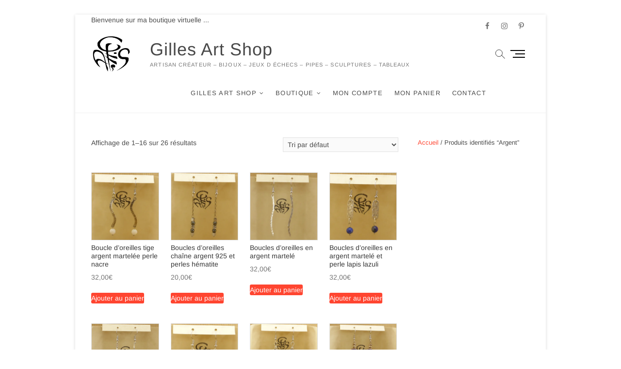

--- FILE ---
content_type: text/html; charset=UTF-8
request_url: https://gillesartshop.com/product-tag/argent/
body_size: 16485
content:
<!DOCTYPE html>
<html lang="fr-FR">
<head>
<meta charset="UTF-8" />
<link rel="profile" href="http://gmpg.org/xfn/11" />
<title>Argent &#8211; Gilles Art Shop</title>
<meta name='robots' content='max-image-preview:large' />
	<style>img:is([sizes="auto" i], [sizes^="auto," i]) { contain-intrinsic-size: 3000px 1500px }</style>
	<link rel="alternate" href="https://gillesartshop.com/product-tag/argent/" hreflang="fr" />
<link rel="alternate" href="https://gillesartshop.com/en/product-tag/silver/" hreflang="en" />
<script>window._wca = window._wca || [];</script>
<link rel='dns-prefetch' href='//stats.wp.com' />
<link rel='preconnect' href='//i0.wp.com' />
<link rel='preconnect' href='//c0.wp.com' />
<link rel="alternate" type="application/rss+xml" title="Gilles Art Shop &raquo; Flux" href="https://gillesartshop.com/feed/" />
<link rel="alternate" type="application/rss+xml" title="Gilles Art Shop &raquo; Flux des commentaires" href="https://gillesartshop.com/comments/feed/" />
<link rel="alternate" type="application/rss+xml" title="Flux pour Gilles Art Shop &raquo; Argent Étiquette" href="https://gillesartshop.com/product-tag/argent/feed/" />
<script type="text/javascript">
/* <![CDATA[ */
window._wpemojiSettings = {"baseUrl":"https:\/\/s.w.org\/images\/core\/emoji\/16.0.1\/72x72\/","ext":".png","svgUrl":"https:\/\/s.w.org\/images\/core\/emoji\/16.0.1\/svg\/","svgExt":".svg","source":{"concatemoji":"https:\/\/gillesartshop.com\/wp-includes\/js\/wp-emoji-release.min.js?ver=6.8.3"}};
/*! This file is auto-generated */
!function(s,n){var o,i,e;function c(e){try{var t={supportTests:e,timestamp:(new Date).valueOf()};sessionStorage.setItem(o,JSON.stringify(t))}catch(e){}}function p(e,t,n){e.clearRect(0,0,e.canvas.width,e.canvas.height),e.fillText(t,0,0);var t=new Uint32Array(e.getImageData(0,0,e.canvas.width,e.canvas.height).data),a=(e.clearRect(0,0,e.canvas.width,e.canvas.height),e.fillText(n,0,0),new Uint32Array(e.getImageData(0,0,e.canvas.width,e.canvas.height).data));return t.every(function(e,t){return e===a[t]})}function u(e,t){e.clearRect(0,0,e.canvas.width,e.canvas.height),e.fillText(t,0,0);for(var n=e.getImageData(16,16,1,1),a=0;a<n.data.length;a++)if(0!==n.data[a])return!1;return!0}function f(e,t,n,a){switch(t){case"flag":return n(e,"\ud83c\udff3\ufe0f\u200d\u26a7\ufe0f","\ud83c\udff3\ufe0f\u200b\u26a7\ufe0f")?!1:!n(e,"\ud83c\udde8\ud83c\uddf6","\ud83c\udde8\u200b\ud83c\uddf6")&&!n(e,"\ud83c\udff4\udb40\udc67\udb40\udc62\udb40\udc65\udb40\udc6e\udb40\udc67\udb40\udc7f","\ud83c\udff4\u200b\udb40\udc67\u200b\udb40\udc62\u200b\udb40\udc65\u200b\udb40\udc6e\u200b\udb40\udc67\u200b\udb40\udc7f");case"emoji":return!a(e,"\ud83e\udedf")}return!1}function g(e,t,n,a){var r="undefined"!=typeof WorkerGlobalScope&&self instanceof WorkerGlobalScope?new OffscreenCanvas(300,150):s.createElement("canvas"),o=r.getContext("2d",{willReadFrequently:!0}),i=(o.textBaseline="top",o.font="600 32px Arial",{});return e.forEach(function(e){i[e]=t(o,e,n,a)}),i}function t(e){var t=s.createElement("script");t.src=e,t.defer=!0,s.head.appendChild(t)}"undefined"!=typeof Promise&&(o="wpEmojiSettingsSupports",i=["flag","emoji"],n.supports={everything:!0,everythingExceptFlag:!0},e=new Promise(function(e){s.addEventListener("DOMContentLoaded",e,{once:!0})}),new Promise(function(t){var n=function(){try{var e=JSON.parse(sessionStorage.getItem(o));if("object"==typeof e&&"number"==typeof e.timestamp&&(new Date).valueOf()<e.timestamp+604800&&"object"==typeof e.supportTests)return e.supportTests}catch(e){}return null}();if(!n){if("undefined"!=typeof Worker&&"undefined"!=typeof OffscreenCanvas&&"undefined"!=typeof URL&&URL.createObjectURL&&"undefined"!=typeof Blob)try{var e="postMessage("+g.toString()+"("+[JSON.stringify(i),f.toString(),p.toString(),u.toString()].join(",")+"));",a=new Blob([e],{type:"text/javascript"}),r=new Worker(URL.createObjectURL(a),{name:"wpTestEmojiSupports"});return void(r.onmessage=function(e){c(n=e.data),r.terminate(),t(n)})}catch(e){}c(n=g(i,f,p,u))}t(n)}).then(function(e){for(var t in e)n.supports[t]=e[t],n.supports.everything=n.supports.everything&&n.supports[t],"flag"!==t&&(n.supports.everythingExceptFlag=n.supports.everythingExceptFlag&&n.supports[t]);n.supports.everythingExceptFlag=n.supports.everythingExceptFlag&&!n.supports.flag,n.DOMReady=!1,n.readyCallback=function(){n.DOMReady=!0}}).then(function(){return e}).then(function(){var e;n.supports.everything||(n.readyCallback(),(e=n.source||{}).concatemoji?t(e.concatemoji):e.wpemoji&&e.twemoji&&(t(e.twemoji),t(e.wpemoji)))}))}((window,document),window._wpemojiSettings);
/* ]]> */
</script>
<style id='wp-emoji-styles-inline-css' type='text/css'>

	img.wp-smiley, img.emoji {
		display: inline !important;
		border: none !important;
		box-shadow: none !important;
		height: 1em !important;
		width: 1em !important;
		margin: 0 0.07em !important;
		vertical-align: -0.1em !important;
		background: none !important;
		padding: 0 !important;
	}
</style>
<link rel='stylesheet' id='wp-block-library-css' href='https://c0.wp.com/c/6.8.3/wp-includes/css/dist/block-library/style.min.css' type='text/css' media='all' />
<style id='classic-theme-styles-inline-css' type='text/css'>
/*! This file is auto-generated */
.wp-block-button__link{color:#fff;background-color:#32373c;border-radius:9999px;box-shadow:none;text-decoration:none;padding:calc(.667em + 2px) calc(1.333em + 2px);font-size:1.125em}.wp-block-file__button{background:#32373c;color:#fff;text-decoration:none}
</style>
<link rel='stylesheet' id='mediaelement-css' href='https://c0.wp.com/c/6.8.3/wp-includes/js/mediaelement/mediaelementplayer-legacy.min.css' type='text/css' media='all' />
<link rel='stylesheet' id='wp-mediaelement-css' href='https://c0.wp.com/c/6.8.3/wp-includes/js/mediaelement/wp-mediaelement.min.css' type='text/css' media='all' />
<style id='jetpack-sharing-buttons-style-inline-css' type='text/css'>
.jetpack-sharing-buttons__services-list{display:flex;flex-direction:row;flex-wrap:wrap;gap:0;list-style-type:none;margin:5px;padding:0}.jetpack-sharing-buttons__services-list.has-small-icon-size{font-size:12px}.jetpack-sharing-buttons__services-list.has-normal-icon-size{font-size:16px}.jetpack-sharing-buttons__services-list.has-large-icon-size{font-size:24px}.jetpack-sharing-buttons__services-list.has-huge-icon-size{font-size:36px}@media print{.jetpack-sharing-buttons__services-list{display:none!important}}.editor-styles-wrapper .wp-block-jetpack-sharing-buttons{gap:0;padding-inline-start:0}ul.jetpack-sharing-buttons__services-list.has-background{padding:1.25em 2.375em}
</style>
<style id='global-styles-inline-css' type='text/css'>
:root{--wp--preset--aspect-ratio--square: 1;--wp--preset--aspect-ratio--4-3: 4/3;--wp--preset--aspect-ratio--3-4: 3/4;--wp--preset--aspect-ratio--3-2: 3/2;--wp--preset--aspect-ratio--2-3: 2/3;--wp--preset--aspect-ratio--16-9: 16/9;--wp--preset--aspect-ratio--9-16: 9/16;--wp--preset--color--black: #000000;--wp--preset--color--cyan-bluish-gray: #abb8c3;--wp--preset--color--white: #ffffff;--wp--preset--color--pale-pink: #f78da7;--wp--preset--color--vivid-red: #cf2e2e;--wp--preset--color--luminous-vivid-orange: #ff6900;--wp--preset--color--luminous-vivid-amber: #fcb900;--wp--preset--color--light-green-cyan: #7bdcb5;--wp--preset--color--vivid-green-cyan: #00d084;--wp--preset--color--pale-cyan-blue: #8ed1fc;--wp--preset--color--vivid-cyan-blue: #0693e3;--wp--preset--color--vivid-purple: #9b51e0;--wp--preset--gradient--vivid-cyan-blue-to-vivid-purple: linear-gradient(135deg,rgba(6,147,227,1) 0%,rgb(155,81,224) 100%);--wp--preset--gradient--light-green-cyan-to-vivid-green-cyan: linear-gradient(135deg,rgb(122,220,180) 0%,rgb(0,208,130) 100%);--wp--preset--gradient--luminous-vivid-amber-to-luminous-vivid-orange: linear-gradient(135deg,rgba(252,185,0,1) 0%,rgba(255,105,0,1) 100%);--wp--preset--gradient--luminous-vivid-orange-to-vivid-red: linear-gradient(135deg,rgba(255,105,0,1) 0%,rgb(207,46,46) 100%);--wp--preset--gradient--very-light-gray-to-cyan-bluish-gray: linear-gradient(135deg,rgb(238,238,238) 0%,rgb(169,184,195) 100%);--wp--preset--gradient--cool-to-warm-spectrum: linear-gradient(135deg,rgb(74,234,220) 0%,rgb(151,120,209) 20%,rgb(207,42,186) 40%,rgb(238,44,130) 60%,rgb(251,105,98) 80%,rgb(254,248,76) 100%);--wp--preset--gradient--blush-light-purple: linear-gradient(135deg,rgb(255,206,236) 0%,rgb(152,150,240) 100%);--wp--preset--gradient--blush-bordeaux: linear-gradient(135deg,rgb(254,205,165) 0%,rgb(254,45,45) 50%,rgb(107,0,62) 100%);--wp--preset--gradient--luminous-dusk: linear-gradient(135deg,rgb(255,203,112) 0%,rgb(199,81,192) 50%,rgb(65,88,208) 100%);--wp--preset--gradient--pale-ocean: linear-gradient(135deg,rgb(255,245,203) 0%,rgb(182,227,212) 50%,rgb(51,167,181) 100%);--wp--preset--gradient--electric-grass: linear-gradient(135deg,rgb(202,248,128) 0%,rgb(113,206,126) 100%);--wp--preset--gradient--midnight: linear-gradient(135deg,rgb(2,3,129) 0%,rgb(40,116,252) 100%);--wp--preset--font-size--small: 13px;--wp--preset--font-size--medium: 20px;--wp--preset--font-size--large: 36px;--wp--preset--font-size--x-large: 42px;--wp--preset--spacing--20: 0.44rem;--wp--preset--spacing--30: 0.67rem;--wp--preset--spacing--40: 1rem;--wp--preset--spacing--50: 1.5rem;--wp--preset--spacing--60: 2.25rem;--wp--preset--spacing--70: 3.38rem;--wp--preset--spacing--80: 5.06rem;--wp--preset--shadow--natural: 6px 6px 9px rgba(0, 0, 0, 0.2);--wp--preset--shadow--deep: 12px 12px 50px rgba(0, 0, 0, 0.4);--wp--preset--shadow--sharp: 6px 6px 0px rgba(0, 0, 0, 0.2);--wp--preset--shadow--outlined: 6px 6px 0px -3px rgba(255, 255, 255, 1), 6px 6px rgba(0, 0, 0, 1);--wp--preset--shadow--crisp: 6px 6px 0px rgba(0, 0, 0, 1);}:where(.is-layout-flex){gap: 0.5em;}:where(.is-layout-grid){gap: 0.5em;}body .is-layout-flex{display: flex;}.is-layout-flex{flex-wrap: wrap;align-items: center;}.is-layout-flex > :is(*, div){margin: 0;}body .is-layout-grid{display: grid;}.is-layout-grid > :is(*, div){margin: 0;}:where(.wp-block-columns.is-layout-flex){gap: 2em;}:where(.wp-block-columns.is-layout-grid){gap: 2em;}:where(.wp-block-post-template.is-layout-flex){gap: 1.25em;}:where(.wp-block-post-template.is-layout-grid){gap: 1.25em;}.has-black-color{color: var(--wp--preset--color--black) !important;}.has-cyan-bluish-gray-color{color: var(--wp--preset--color--cyan-bluish-gray) !important;}.has-white-color{color: var(--wp--preset--color--white) !important;}.has-pale-pink-color{color: var(--wp--preset--color--pale-pink) !important;}.has-vivid-red-color{color: var(--wp--preset--color--vivid-red) !important;}.has-luminous-vivid-orange-color{color: var(--wp--preset--color--luminous-vivid-orange) !important;}.has-luminous-vivid-amber-color{color: var(--wp--preset--color--luminous-vivid-amber) !important;}.has-light-green-cyan-color{color: var(--wp--preset--color--light-green-cyan) !important;}.has-vivid-green-cyan-color{color: var(--wp--preset--color--vivid-green-cyan) !important;}.has-pale-cyan-blue-color{color: var(--wp--preset--color--pale-cyan-blue) !important;}.has-vivid-cyan-blue-color{color: var(--wp--preset--color--vivid-cyan-blue) !important;}.has-vivid-purple-color{color: var(--wp--preset--color--vivid-purple) !important;}.has-black-background-color{background-color: var(--wp--preset--color--black) !important;}.has-cyan-bluish-gray-background-color{background-color: var(--wp--preset--color--cyan-bluish-gray) !important;}.has-white-background-color{background-color: var(--wp--preset--color--white) !important;}.has-pale-pink-background-color{background-color: var(--wp--preset--color--pale-pink) !important;}.has-vivid-red-background-color{background-color: var(--wp--preset--color--vivid-red) !important;}.has-luminous-vivid-orange-background-color{background-color: var(--wp--preset--color--luminous-vivid-orange) !important;}.has-luminous-vivid-amber-background-color{background-color: var(--wp--preset--color--luminous-vivid-amber) !important;}.has-light-green-cyan-background-color{background-color: var(--wp--preset--color--light-green-cyan) !important;}.has-vivid-green-cyan-background-color{background-color: var(--wp--preset--color--vivid-green-cyan) !important;}.has-pale-cyan-blue-background-color{background-color: var(--wp--preset--color--pale-cyan-blue) !important;}.has-vivid-cyan-blue-background-color{background-color: var(--wp--preset--color--vivid-cyan-blue) !important;}.has-vivid-purple-background-color{background-color: var(--wp--preset--color--vivid-purple) !important;}.has-black-border-color{border-color: var(--wp--preset--color--black) !important;}.has-cyan-bluish-gray-border-color{border-color: var(--wp--preset--color--cyan-bluish-gray) !important;}.has-white-border-color{border-color: var(--wp--preset--color--white) !important;}.has-pale-pink-border-color{border-color: var(--wp--preset--color--pale-pink) !important;}.has-vivid-red-border-color{border-color: var(--wp--preset--color--vivid-red) !important;}.has-luminous-vivid-orange-border-color{border-color: var(--wp--preset--color--luminous-vivid-orange) !important;}.has-luminous-vivid-amber-border-color{border-color: var(--wp--preset--color--luminous-vivid-amber) !important;}.has-light-green-cyan-border-color{border-color: var(--wp--preset--color--light-green-cyan) !important;}.has-vivid-green-cyan-border-color{border-color: var(--wp--preset--color--vivid-green-cyan) !important;}.has-pale-cyan-blue-border-color{border-color: var(--wp--preset--color--pale-cyan-blue) !important;}.has-vivid-cyan-blue-border-color{border-color: var(--wp--preset--color--vivid-cyan-blue) !important;}.has-vivid-purple-border-color{border-color: var(--wp--preset--color--vivid-purple) !important;}.has-vivid-cyan-blue-to-vivid-purple-gradient-background{background: var(--wp--preset--gradient--vivid-cyan-blue-to-vivid-purple) !important;}.has-light-green-cyan-to-vivid-green-cyan-gradient-background{background: var(--wp--preset--gradient--light-green-cyan-to-vivid-green-cyan) !important;}.has-luminous-vivid-amber-to-luminous-vivid-orange-gradient-background{background: var(--wp--preset--gradient--luminous-vivid-amber-to-luminous-vivid-orange) !important;}.has-luminous-vivid-orange-to-vivid-red-gradient-background{background: var(--wp--preset--gradient--luminous-vivid-orange-to-vivid-red) !important;}.has-very-light-gray-to-cyan-bluish-gray-gradient-background{background: var(--wp--preset--gradient--very-light-gray-to-cyan-bluish-gray) !important;}.has-cool-to-warm-spectrum-gradient-background{background: var(--wp--preset--gradient--cool-to-warm-spectrum) !important;}.has-blush-light-purple-gradient-background{background: var(--wp--preset--gradient--blush-light-purple) !important;}.has-blush-bordeaux-gradient-background{background: var(--wp--preset--gradient--blush-bordeaux) !important;}.has-luminous-dusk-gradient-background{background: var(--wp--preset--gradient--luminous-dusk) !important;}.has-pale-ocean-gradient-background{background: var(--wp--preset--gradient--pale-ocean) !important;}.has-electric-grass-gradient-background{background: var(--wp--preset--gradient--electric-grass) !important;}.has-midnight-gradient-background{background: var(--wp--preset--gradient--midnight) !important;}.has-small-font-size{font-size: var(--wp--preset--font-size--small) !important;}.has-medium-font-size{font-size: var(--wp--preset--font-size--medium) !important;}.has-large-font-size{font-size: var(--wp--preset--font-size--large) !important;}.has-x-large-font-size{font-size: var(--wp--preset--font-size--x-large) !important;}
:where(.wp-block-post-template.is-layout-flex){gap: 1.25em;}:where(.wp-block-post-template.is-layout-grid){gap: 1.25em;}
:where(.wp-block-columns.is-layout-flex){gap: 2em;}:where(.wp-block-columns.is-layout-grid){gap: 2em;}
:root :where(.wp-block-pullquote){font-size: 1.5em;line-height: 1.6;}
</style>
<link rel='stylesheet' id='woocommerce-layout-css' href='https://c0.wp.com/p/woocommerce/9.8.6/assets/css/woocommerce-layout.css' type='text/css' media='all' />
<style id='woocommerce-layout-inline-css' type='text/css'>

	.infinite-scroll .woocommerce-pagination {
		display: none;
	}
</style>
<link rel='stylesheet' id='woocommerce-smallscreen-css' href='https://c0.wp.com/p/woocommerce/9.8.6/assets/css/woocommerce-smallscreen.css' type='text/css' media='only screen and (max-width: 768px)' />
<link rel='stylesheet' id='woocommerce-general-css' href='https://c0.wp.com/p/woocommerce/9.8.6/assets/css/woocommerce.css' type='text/css' media='all' />
<style id='woocommerce-inline-inline-css' type='text/css'>
.woocommerce form .form-row .required { visibility: visible; }
</style>
<link rel='stylesheet' id='wc-gateway-ppec-frontend-css' href='https://gillesartshop.com/wp-content/plugins/woocommerce-gateway-paypal-express-checkout/assets/css/wc-gateway-ppec-frontend.css?ver=2.1.3' type='text/css' media='all' />
<link rel='stylesheet' id='brands-styles-css' href='https://c0.wp.com/p/woocommerce/9.8.6/assets/css/brands.css' type='text/css' media='all' />
<link rel='stylesheet' id='idyllic-style-css' href='https://gillesartshop.com/wp-content/themes/idyllic/style.css?ver=6.8.3' type='text/css' media='all' />
<style id='idyllic-style-inline-css' type='text/css'>
/* Logo for high resolution screen(Use 2X size image) */
		.custom-logo-link .custom-logo {
			height: 80px;
			width: auto;
		}

		.top-logo-title .custom-logo-link {
			display: inline-block;
		}

		.top-logo-title .custom-logo {
			height: auto;
			width: 50%;
		}

		.top-logo-title #site-detail {
			display: block;
			text-align: center;
		}

		@media only screen and (max-width: 767px) { 
			.top-logo-title .custom-logo-link .custom-logo {
				width: 60%;
			}
		}

		@media only screen and (max-width: 480px) { 
			.top-logo-title .custom-logo-link .custom-logo {
				width: 80%;
			}
		}/* Display full width feature image in single post */
		.single-featured-image-header {
			margin: 0;
			max-width: 100%;
		}/* Front Page features Multi Color 1*/
			.fact-figure-box .four-column:nth-child(4n+1) .counter:after {
				background-color: #dd3333;
			}/* Front Page features Multi Color 2*/
			.fact-figure-box .four-column:nth-child(4n+2) .counter:after {
				background-color: #81d742;
			}/* Front Page features Multi Color 3*/
			.fact-figure-box .four-column:nth-child(4n+3) .counter:after {
				background-color: #1e73be;
			}/* Front Page features Multi Color 4*/
			.fact-figure-box .four-column:nth-child(4n+4) .counter:after {
				background-color: #eded0e;
			}/* Slider Secondary Buton Color */
			.vivid-blue {
				background-color: #81d742;
			}
</style>
<link rel='stylesheet' id='font-awesome-css' href='https://gillesartshop.com/wp-content/themes/idyllic/assets/font-awesome/css/font-awesome.min.css?ver=6.8.3' type='text/css' media='all' />
<link rel='stylesheet' id='idyllic-animate-css' href='https://gillesartshop.com/wp-content/themes/idyllic/assets/wow/css/animate.min.css?ver=6.8.3' type='text/css' media='all' />
<link rel='stylesheet' id='idyllic-responsive-css' href='https://gillesartshop.com/wp-content/themes/idyllic/css/responsive.css?ver=6.8.3' type='text/css' media='all' />
<link rel='stylesheet' id='idyllic-google-fonts-css' href='https://gillesartshop.com/wp-content/fonts/efc91b6b43e646993171e468921df9c3.css?ver=6.8.3' type='text/css' media='all' />
<script type="text/javascript" src="https://c0.wp.com/c/6.8.3/wp-includes/js/jquery/jquery.min.js" id="jquery-core-js"></script>
<script type="text/javascript" src="https://c0.wp.com/c/6.8.3/wp-includes/js/jquery/jquery-migrate.min.js" id="jquery-migrate-js"></script>
<script type="text/javascript" src="https://c0.wp.com/p/woocommerce/9.8.6/assets/js/jquery-blockui/jquery.blockUI.min.js" id="jquery-blockui-js" defer="defer" data-wp-strategy="defer"></script>
<script type="text/javascript" id="wc-add-to-cart-js-extra">
/* <![CDATA[ */
var wc_add_to_cart_params = {"ajax_url":"\/wp-admin\/admin-ajax.php","wc_ajax_url":"\/?wc-ajax=%%endpoint%%","i18n_view_cart":"Voir le panier","cart_url":"https:\/\/gillesartshop.com\/panier\/","is_cart":"","cart_redirect_after_add":"yes"};
/* ]]> */
</script>
<script type="text/javascript" src="https://c0.wp.com/p/woocommerce/9.8.6/assets/js/frontend/add-to-cart.min.js" id="wc-add-to-cart-js" defer="defer" data-wp-strategy="defer"></script>
<script type="text/javascript" src="https://c0.wp.com/p/woocommerce/9.8.6/assets/js/js-cookie/js.cookie.min.js" id="js-cookie-js" defer="defer" data-wp-strategy="defer"></script>
<script type="text/javascript" id="woocommerce-js-extra">
/* <![CDATA[ */
var woocommerce_params = {"ajax_url":"\/wp-admin\/admin-ajax.php","wc_ajax_url":"\/?wc-ajax=%%endpoint%%","i18n_password_show":"Afficher le mot de passe","i18n_password_hide":"Masquer le mot de passe"};
/* ]]> */
</script>
<script type="text/javascript" src="https://c0.wp.com/p/woocommerce/9.8.6/assets/js/frontend/woocommerce.min.js" id="woocommerce-js" defer="defer" data-wp-strategy="defer"></script>
<!--[if lt IE 9]>
<script type="text/javascript" src="https://gillesartshop.com/wp-content/themes/idyllic/js/html5.js?ver=3.7.3" id="html5-js"></script>
<![endif]-->
<script type="text/javascript" src="https://stats.wp.com/s-202603.js" id="woocommerce-analytics-js" defer="defer" data-wp-strategy="defer"></script>
<link rel="https://api.w.org/" href="https://gillesartshop.com/wp-json/" /><link rel="alternate" title="JSON" type="application/json" href="https://gillesartshop.com/wp-json/wp/v2/product_tag/81" /><link rel="EditURI" type="application/rsd+xml" title="RSD" href="https://gillesartshop.com/xmlrpc.php?rsd" />
<meta name="generator" content="WordPress 6.8.3" />
<meta name="generator" content="WooCommerce 9.8.6" />
	<style>img#wpstats{display:none}</style>
			<meta name="viewport" content="width=device-width" />
		<noscript><style>.woocommerce-product-gallery{ opacity: 1 !important; }</style></noscript>
	<link rel="icon" href="https://i0.wp.com/gillesartshop.com/wp-content/uploads/2021/07/GAS-Simple-Noir-MEDIUM.jpg?fit=32%2C32&#038;ssl=1" sizes="32x32" />
<link rel="icon" href="https://i0.wp.com/gillesartshop.com/wp-content/uploads/2021/07/GAS-Simple-Noir-MEDIUM.jpg?fit=162%2C157&#038;ssl=1" sizes="192x192" />
<link rel="apple-touch-icon" href="https://i0.wp.com/gillesartshop.com/wp-content/uploads/2021/07/GAS-Simple-Noir-MEDIUM.jpg?fit=162%2C157&#038;ssl=1" />
<meta name="msapplication-TileImage" content="https://i0.wp.com/gillesartshop.com/wp-content/uploads/2021/07/GAS-Simple-Noir-MEDIUM.jpg?fit=162%2C157&#038;ssl=1" />
<style id="kirki-inline-styles"></style></head>
<body class="archive tax-product_tag term-argent term-81 wp-custom-logo wp-embed-responsive wp-theme-idyllic theme-idyllic woocommerce woocommerce-page woocommerce-no-js boxed-layout ">
	<div id="page" class="site">
	<a class="skip-link screen-reader-text" href="#site-content-contain">Skip to content</a>
<!-- Masthead ============================================= -->
<header id="masthead" class="site-header " role="banner">
	<div class="header-wrap">
					<!-- Top Header============================================= -->
		<div class="top-header">
						<div class="top-bar">
				<div class="wrap">
					<aside id="block-6" class="widget widget_contact"><p>Bienvenue sur ma boutique virtuelle ...</p></aside><div class="header-social-block">	<div class="social-links clearfix">
	<ul><li id="menu-item-1734" class="menu-item menu-item-type-custom menu-item-object-custom menu-item-1734"><a href="https://www.facebook.com/profile.php?id=100068249792126"><span class="screen-reader-text">Facebook</span></a></li>
<li id="menu-item-1736" class="menu-item menu-item-type-custom menu-item-object-custom menu-item-1736"><a href="https://www.instagram.com/gillesartnsmoke/"><span class="screen-reader-text">Instagram</span></a></li>
<li id="menu-item-1735" class="menu-item menu-item-type-custom menu-item-object-custom menu-item-1735"><a href="https://www.pinterest.com/0mz8vq65hwul36f/gilles-artn-smoke/"><span class="screen-reader-text">Pinterest</span></a></li>
</ul>	</div><!-- end .social-links -->
	</div><!-- end .header-social-block -->				</div><!-- end .wrap -->
			</div><!-- end .top-bar -->
			
			<!-- Main Header============================================= -->
			<div id="sticky-header" class="clearfix">
				<div class="wrap">
					<div class="main-header clearfix">

						<!-- Main Nav ============================================= -->
						<div id="site-branding"><a href="https://gillesartshop.com/" class="custom-logo-link" rel="home"><img width="238" height="157" src="https://i0.wp.com/gillesartshop.com/wp-content/uploads/2023/08/GAS-Simple-Noir-MEDIUM.png?fit=238%2C157&amp;ssl=1" class="custom-logo" alt="Logo GAS" decoding="async" srcset="https://i0.wp.com/gillesartshop.com/wp-content/uploads/2023/08/GAS-Simple-Noir-MEDIUM.png?w=238&amp;ssl=1 238w, https://i0.wp.com/gillesartshop.com/wp-content/uploads/2023/08/GAS-Simple-Noir-MEDIUM.png?resize=91%2C60&amp;ssl=1 91w, https://i0.wp.com/gillesartshop.com/wp-content/uploads/2023/08/GAS-Simple-Noir-MEDIUM.png?resize=136%2C90&amp;ssl=1 136w" sizes="(max-width: 238px) 100vw, 238px" /></a><div id="site-detail"> <h2 id="site-title"> 				<a href="https://gillesartshop.com/" title="Gilles Art Shop" rel="home"> Gilles Art Shop </a>
				 </h2> <!-- end .site-title --> 					<div id="site-description"> Artisan créateur   &#8211;   Bijoux   &#8211;   Jeux d échecs   &#8211;   Pipes  &#8211;  Sculptures   &#8211;   Tableaux </div> <!-- end #site-description -->
		</div></div>							<nav id="site-navigation" class="main-navigation clearfix" role="navigation" aria-label="Main Menu">
														
								<button class="menu-toggle" type="button" aria-controls="primary-menu" aria-expanded="false">
									<span class="line-bar"></span>
								</button><!-- end .menu-toggle -->
								<ul id="primary-menu" class="menu nav-menu"><li id="menu-item-1677" class="menu-item menu-item-type-post_type menu-item-object-page menu-item-home menu-item-has-children menu-item-1677"><a href="https://gillesartshop.com/">Gilles Art Shop</a>
<ul class="sub-menu">
	<li id="menu-item-2535" class="menu-item menu-item-type-post_type menu-item-object-page menu-item-2535"><a href="https://gillesartshop.com/accueil/a-propos/">A propos</a></li>
	<li id="menu-item-2538" class="menu-item menu-item-type-post_type menu-item-object-page menu-item-2538"><a href="https://gillesartshop.com/accueil/mes-realisations/">Mes réalisations</a></li>
	<li id="menu-item-2539" class="menu-item menu-item-type-post_type menu-item-object-page menu-item-2539"><a href="https://gillesartshop.com/accueil/actualite/">Actualité</a></li>
</ul>
</li>
<li id="menu-item-1676" class="menu-item menu-item-type-post_type menu-item-object-page menu-item-has-children menu-item-1676"><a href="https://gillesartshop.com/accueil/boutique/">Boutique</a>
<ul class="sub-menu">
	<li id="menu-item-1730" class="menu-item menu-item-type-post_type menu-item-object-page menu-item-has-children menu-item-1730"><a href="https://gillesartshop.com/accueil/boutique/bijoux/">Bijoux</a>
	<ul class="sub-menu">
		<li id="menu-item-2633" class="menu-item menu-item-type-post_type menu-item-object-page menu-item-2633"><a href="https://gillesartshop.com/accueil/boutique/bijoux/femme/">Femme</a></li>
		<li id="menu-item-2632" class="menu-item menu-item-type-post_type menu-item-object-page menu-item-2632"><a href="https://gillesartshop.com/accueil/boutique/bijoux/homme/">Homme</a></li>
		<li id="menu-item-2659" class="menu-item menu-item-type-post_type menu-item-object-page menu-item-2659"><a href="https://gillesartshop.com/accueil/boutique/bijoux/enfant/">Enfant</a></li>
		<li id="menu-item-1731" class="menu-item menu-item-type-post_type menu-item-object-page menu-item-1731"><a href="https://gillesartshop.com/accueil/boutique/bijoux/formulaire_bijou/">Concevez votre bijou</a></li>
	</ul>
</li>
	<li id="menu-item-1732" class="menu-item menu-item-type-post_type menu-item-object-page menu-item-has-children menu-item-1732"><a href="https://gillesartshop.com/accueil/boutique/echecs/">Echecs</a>
	<ul class="sub-menu">
		<li id="menu-item-2665" class="menu-item menu-item-type-post_type menu-item-object-page menu-item-2665"><a href="https://gillesartshop.com/accueil/boutique/echecs/jeux-dechec/">Jeux d’échec</a></li>
		<li id="menu-item-2664" class="menu-item menu-item-type-post_type menu-item-object-page menu-item-2664"><a href="https://gillesartshop.com/accueil/boutique/echecs/echiquier/">Echiquiers</a></li>
		<li id="menu-item-2675" class="menu-item menu-item-type-post_type menu-item-object-page menu-item-2675"><a href="https://gillesartshop.com/accueil/boutique/echecs/set-de-pions/">Sets de pions</a></li>
		<li id="menu-item-1733" class="menu-item menu-item-type-post_type menu-item-object-page menu-item-1733"><a href="https://gillesartshop.com/accueil/boutique/echecs/formulaire_echec/">Créez votre jeu d’échec</a></li>
	</ul>
</li>
	<li id="menu-item-2475" class="menu-item menu-item-type-post_type menu-item-object-page menu-item-has-children menu-item-2475"><a href="https://gillesartshop.com/accueil/boutique/pipes/">Pipes</a>
	<ul class="sub-menu">
		<li id="menu-item-2484" class="menu-item menu-item-type-post_type menu-item-object-page menu-item-2484"><a href="https://gillesartshop.com/accueil/boutique/pipes/pipes-a-tabac/">Pipes à tabac</a></li>
		<li id="menu-item-2482" class="menu-item menu-item-type-post_type menu-item-object-page menu-item-2482"><a href="https://gillesartshop.com/accueil/boutique/pipes/pipes-electroniques/">Pipes électroniques</a></li>
		<li id="menu-item-2483" class="menu-item menu-item-type-post_type menu-item-object-page menu-item-2483"><a href="https://gillesartshop.com/accueil/formes-de-pipes-2/">Formes de pipes</a></li>
		<li id="menu-item-2653" class="menu-item menu-item-type-post_type menu-item-object-page menu-item-2653"><a href="https://gillesartshop.com/accueil/boutique/pipes/formulaire-pipe/">Concevez votre pipe</a></li>
		<li id="menu-item-2747" class="menu-item menu-item-type-post_type menu-item-object-page menu-item-2747"><a href="https://gillesartshop.com/accueil/boutique/pipes/realisations-clients/">Réalisations clients</a></li>
	</ul>
</li>
	<li id="menu-item-2584" class="menu-item menu-item-type-post_type menu-item-object-page menu-item-has-children menu-item-2584"><a href="https://gillesartshop.com/accueil/boutique/decoration/">Décoration</a>
	<ul class="sub-menu">
		<li id="menu-item-2581" class="menu-item menu-item-type-post_type menu-item-object-page menu-item-2581"><a href="https://gillesartshop.com/accueil/boutique/sculptures/">Sculptures</a></li>
		<li id="menu-item-2699" class="menu-item menu-item-type-post_type menu-item-object-page menu-item-2699"><a href="https://gillesartshop.com/accueil/boutique/decoration/figurines/">Figurines</a></li>
		<li id="menu-item-2680" class="menu-item menu-item-type-post_type menu-item-object-page menu-item-2680"><a href="https://gillesartshop.com/accueil/boutique/decoration/objets-de-deco/">Objets de déco</a></li>
		<li id="menu-item-2691" class="menu-item menu-item-type-post_type menu-item-object-page menu-item-2691"><a href="https://gillesartshop.com/accueil/boutique/decoration/creez-votre-deco/">Créez votre déco</a></li>
		<li id="menu-item-2942" class="menu-item menu-item-type-post_type menu-item-object-page menu-item-2942"><a href="https://gillesartshop.com/autres-realisations/">Autres réalisations</a></li>
	</ul>
</li>
	<li id="menu-item-2768" class="menu-item menu-item-type-post_type menu-item-object-page menu-item-2768"><a href="https://gillesartshop.com/accueil/boutique/decoration/peintures-gasc/">Galerie GASC</a></li>
</ul>
</li>
<li id="menu-item-1678" class="menu-item menu-item-type-post_type menu-item-object-page menu-item-1678"><a href="https://gillesartshop.com/mon-compte/">Mon compte</a></li>
<li id="menu-item-1679" class="menu-item menu-item-type-post_type menu-item-object-page menu-item-1679"><a href="https://gillesartshop.com/panier/">Mon panier</a></li>
<li id="menu-item-2641" class="menu-item menu-item-type-post_type menu-item-object-page menu-item-2641"><a href="https://gillesartshop.com/contact/">Contact</a></li>
</ul>							</nav> <!-- end #site-navigation -->
													<button id="search-toggle" class="header-search" type="button"></button>
							<div id="search-box" class="clearfix">
								<form class="search-form" action="https://gillesartshop.com/" method="get">
		<input type="search" name="s" class="search-field" placeholder="Search &hellip;" autocomplete="off">
	<button type="submit" class="search-submit"><i class="fa fa-search"></i></button>
	</form> <!-- end .search-form -->							</div>  <!-- end #search-box -->
														<button class="show-menu-toggle" type="button">			
									<span class="sn-text">Menu Button</span>
									<span class="bars"></span>
							  	</button>
					  						</div><!-- end .main-header -->
				</div> <!-- end .wrap -->
			</div><!-- end #sticky-header -->

		</div><!-- end .top-header -->
						<aside class="side-menu-wrap">
				  	<div class="side-menu">
				  		<button class="hide-menu-toggle" type="button">
							<span class="bars"></span>
					  	</button>
												<nav class="side-nav-wrap" role="navigation" aria-label="Sidebar Menu">
							<ul class="side-menu-list"><li id="menu-item-2776" class="menu-item menu-item-type-custom menu-item-object-custom menu-item-2776"><a href="https://gillesartshop.com/accueil/boutique/bijoux/femme/">Bijoux Femme</a></li>
<li id="menu-item-2777" class="menu-item menu-item-type-custom menu-item-object-custom menu-item-2777"><a href="https://gillesartshop.com/accueil/boutique/bijoux/homme/">Bijoux Homme</a></li>
<li id="menu-item-2778" class="menu-item menu-item-type-custom menu-item-object-custom menu-item-2778"><a href="https://gillesartshop.com/accueil/boutique/bijoux/enfant/">Bijoux Enfant</a></li>
<li id="menu-item-2779" class="menu-item menu-item-type-custom menu-item-object-custom menu-item-2779"><a href="https://gillesartshop.com/accueil/boutique/echecs/jeux-dechec/">Jeux d&rsquo;échec</a></li>
<li id="menu-item-2780" class="menu-item menu-item-type-custom menu-item-object-custom menu-item-2780"><a href="https://gillesartshop.com/accueil/boutique/echecs/echiquier/">Echiquiers</a></li>
<li id="menu-item-2781" class="menu-item menu-item-type-custom menu-item-object-custom menu-item-2781"><a href="https://gillesartshop.com/accueil/boutique/echecs/set-de-pions/">Sets de pions</a></li>
<li id="menu-item-2782" class="menu-item menu-item-type-custom menu-item-object-custom menu-item-2782"><a href="https://gillesartshop.com/accueil/boutique/pipes/pipes-a-tabac/">Pipes à tabac</a></li>
<li id="menu-item-2783" class="menu-item menu-item-type-custom menu-item-object-custom menu-item-2783"><a href="https://gillesartshop.com/accueil/boutique/pipes/pipes-electroniques/">Pipes électroniques</a></li>
<li id="menu-item-2784" class="menu-item menu-item-type-custom menu-item-object-custom menu-item-2784"><a href="https://gillesartshop.com/accueil/boutique/sculptures/">Sculptures</a></li>
<li id="menu-item-2787" class="menu-item menu-item-type-custom menu-item-object-custom menu-item-2787"><a href="https://gillesartshop.com/accueil/boutique/decoration/figurines/">Figurines</a></li>
<li id="menu-item-2785" class="menu-item menu-item-type-custom menu-item-object-custom menu-item-2785"><a href="https://gillesartshop.com/accueil/boutique/decoration/objets-de-deco/">Objets de déco</a></li>
<li id="menu-item-2786" class="menu-item menu-item-type-custom menu-item-object-custom menu-item-2786"><a href="https://gillesartshop.com/accueil/boutique/decoration/peintures-gasc/">Galerie GASC</a></li>
</ul>						</nav><!-- end .side-nav-wrap -->
							<div class="social-links clearfix">
	<ul><li class="menu-item menu-item-type-custom menu-item-object-custom menu-item-1734"><a href="https://www.facebook.com/profile.php?id=100068249792126"><span class="screen-reader-text">Facebook</span></a></li>
<li class="menu-item menu-item-type-custom menu-item-object-custom menu-item-1736"><a href="https://www.instagram.com/gillesartnsmoke/"><span class="screen-reader-text">Instagram</span></a></li>
<li class="menu-item menu-item-type-custom menu-item-object-custom menu-item-1735"><a href="https://www.pinterest.com/0mz8vq65hwul36f/gilles-artn-smoke/"><span class="screen-reader-text">Pinterest</span></a></li>
</ul>	</div><!-- end .social-links -->
						</div><!-- end .side-menu -->
				</aside><!-- end .side-menu-wrap -->
			</div><!-- end .header-wrap -->
	<!-- Main Slider ============================================= -->
	</header> <!-- end #masthead -->
<!-- Main Page Start ============================================= -->
<div id="site-content-contain" class="site-content-contain">
	<div id="content" class="site-content">
<div class="wrap">
	<div id="primary" class="content-area">
		<main id="main" class="site-main" role="main">
			
			
				<h1 class="page-title">Argent</h1>

			
			
			
				<div class="woocommerce-notices-wrapper"></div><p class="woocommerce-result-count" >
	Affichage de 1&ndash;16 sur 26 résultats</p>
<form class="woocommerce-ordering" method="get">
		<select
		name="orderby"
		class="orderby"
					aria-label="Commande"
			>
					<option value="menu_order"  selected='selected'>Tri par défaut</option>
					<option value="popularity" >Tri par popularité</option>
					<option value="rating" >Tri par notes moyennes</option>
					<option value="date" >Tri du plus récent au plus ancien</option>
					<option value="price" >Tri par tarif croissant</option>
					<option value="price-desc" >Tri par tarif décroissant</option>
			</select>
	<input type="hidden" name="paged" value="1" />
	</form>

				<ul class="products columns-4">

																					<li class="product type-product post-1585 status-publish first instock product_cat-bijoux product_cat-femme product_tag-argent product_tag-boucles-doreilles product_tag-nacre has-post-thumbnail shipping-taxable purchasable product-type-simple">
	<a href="https://gillesartshop.com/produit/boucles-d-oreilles-fil-argent-martele/" class="woocommerce-LoopProduct-link woocommerce-loop-product__link"><img width="600" height="600" src="https://i0.wp.com/gillesartshop.com/wp-content/uploads/2023/08/BEFA2301.jpg?resize=600%2C600&amp;ssl=1" class="attachment-woocommerce_thumbnail size-woocommerce_thumbnail" alt="Boucle d&#039;oreilles tige plate ondulée argent 925 martelée et perle nacre" decoding="async" fetchpriority="high" srcset="https://i0.wp.com/gillesartshop.com/wp-content/uploads/2023/08/BEFA2301.jpg?w=1800&amp;ssl=1 1800w, https://i0.wp.com/gillesartshop.com/wp-content/uploads/2023/08/BEFA2301.jpg?resize=300%2C300&amp;ssl=1 300w, https://i0.wp.com/gillesartshop.com/wp-content/uploads/2023/08/BEFA2301.jpg?resize=1024%2C1024&amp;ssl=1 1024w, https://i0.wp.com/gillesartshop.com/wp-content/uploads/2023/08/BEFA2301.jpg?resize=150%2C150&amp;ssl=1 150w, https://i0.wp.com/gillesartshop.com/wp-content/uploads/2023/08/BEFA2301.jpg?resize=768%2C768&amp;ssl=1 768w, https://i0.wp.com/gillesartshop.com/wp-content/uploads/2023/08/BEFA2301.jpg?resize=1536%2C1536&amp;ssl=1 1536w, https://i0.wp.com/gillesartshop.com/wp-content/uploads/2023/08/BEFA2301.jpg?resize=600%2C600&amp;ssl=1 600w, https://i0.wp.com/gillesartshop.com/wp-content/uploads/2023/08/BEFA2301.jpg?resize=100%2C100&amp;ssl=1 100w, https://i0.wp.com/gillesartshop.com/wp-content/uploads/2023/08/BEFA2301.jpg?resize=60%2C60&amp;ssl=1 60w, https://i0.wp.com/gillesartshop.com/wp-content/uploads/2023/08/BEFA2301.jpg?resize=90%2C90&amp;ssl=1 90w" sizes="(max-width: 600px) 100vw, 600px" /><h2 class="woocommerce-loop-product__title">Boucle d&rsquo;oreilles tige argent martelée perle nacre</h2>
	<span class="price"><span class="woocommerce-Price-amount amount"><bdi>32,00<span class="woocommerce-Price-currencySymbol">&euro;</span></bdi></span></span>
</a><a href="?add-to-cart=1585" aria-describedby="woocommerce_loop_add_to_cart_link_describedby_1585" data-quantity="1" class="button product_type_simple add_to_cart_button ajax_add_to_cart" data-product_id="1585" data-product_sku="BEFA2301" aria-label="Ajouter au panier : &ldquo;Boucle d&#039;oreilles tige argent martelée perle nacre&rdquo;" rel="nofollow" data-success_message="« Boucle d&#039;oreilles tige argent martelée perle nacre » a été ajouté à votre panier">Ajouter au panier</a>	<span id="woocommerce_loop_add_to_cart_link_describedby_1585" class="screen-reader-text">
			</span>
</li>
																	<li class="product type-product post-3754 status-publish instock product_cat-bijoux product_cat-femme product_tag-argent product_tag-boucles-doreilles product_tag-hematite has-post-thumbnail shipping-taxable purchasable product-type-simple">
	<a href="https://gillesartshop.com/produit/boucles-doreilles-chaine-argent-925-et-perles-hematite/" class="woocommerce-LoopProduct-link woocommerce-loop-product__link"><img width="600" height="600" src="https://i0.wp.com/gillesartshop.com/wp-content/uploads/2023/08/BEFP2301.jpg?resize=600%2C600&amp;ssl=1" class="attachment-woocommerce_thumbnail size-woocommerce_thumbnail" alt="Pendant chaîne argent et perles cube hématite argent et noire" decoding="async" srcset="https://i0.wp.com/gillesartshop.com/wp-content/uploads/2023/08/BEFP2301.jpg?w=1800&amp;ssl=1 1800w, https://i0.wp.com/gillesartshop.com/wp-content/uploads/2023/08/BEFP2301.jpg?resize=300%2C300&amp;ssl=1 300w, https://i0.wp.com/gillesartshop.com/wp-content/uploads/2023/08/BEFP2301.jpg?resize=1024%2C1024&amp;ssl=1 1024w, https://i0.wp.com/gillesartshop.com/wp-content/uploads/2023/08/BEFP2301.jpg?resize=150%2C150&amp;ssl=1 150w, https://i0.wp.com/gillesartshop.com/wp-content/uploads/2023/08/BEFP2301.jpg?resize=768%2C768&amp;ssl=1 768w, https://i0.wp.com/gillesartshop.com/wp-content/uploads/2023/08/BEFP2301.jpg?resize=1536%2C1536&amp;ssl=1 1536w, https://i0.wp.com/gillesartshop.com/wp-content/uploads/2023/08/BEFP2301.jpg?resize=600%2C600&amp;ssl=1 600w, https://i0.wp.com/gillesartshop.com/wp-content/uploads/2023/08/BEFP2301.jpg?resize=100%2C100&amp;ssl=1 100w, https://i0.wp.com/gillesartshop.com/wp-content/uploads/2023/08/BEFP2301.jpg?resize=60%2C60&amp;ssl=1 60w, https://i0.wp.com/gillesartshop.com/wp-content/uploads/2023/08/BEFP2301.jpg?resize=90%2C90&amp;ssl=1 90w" sizes="(max-width: 600px) 100vw, 600px" /><h2 class="woocommerce-loop-product__title">Boucles d&rsquo;oreilles chaîne argent 925 et perles hématite</h2>
	<span class="price"><span class="woocommerce-Price-amount amount"><bdi>20,00<span class="woocommerce-Price-currencySymbol">&euro;</span></bdi></span></span>
</a><a href="?add-to-cart=3754" aria-describedby="woocommerce_loop_add_to_cart_link_describedby_3754" data-quantity="1" class="button product_type_simple add_to_cart_button ajax_add_to_cart" data-product_id="3754" data-product_sku="BEFA2303" aria-label="Ajouter au panier : &ldquo;Boucles d&#039;oreilles chaîne argent 925 et perles hématite&rdquo;" rel="nofollow" data-success_message="« Boucles d&#039;oreilles chaîne argent 925 et perles hématite » a été ajouté à votre panier">Ajouter au panier</a>	<span id="woocommerce_loop_add_to_cart_link_describedby_3754" class="screen-reader-text">
			</span>
</li>
																	<li class="product type-product post-6029 status-publish instock product_cat-bijoux product_cat-femme product_tag-argent product_tag-boucles-doreilles has-post-thumbnail shipping-taxable purchasable product-type-simple">
	<a href="https://gillesartshop.com/produit/boucles-doreilles-en-argent-martele/" class="woocommerce-LoopProduct-link woocommerce-loop-product__link"><img width="600" height="600" src="https://i0.wp.com/gillesartshop.com/wp-content/uploads/2024/01/BEFA2308.jpg?resize=600%2C600&amp;ssl=1" class="attachment-woocommerce_thumbnail size-woocommerce_thumbnail" alt="Pendants en argent martelé" decoding="async" srcset="https://i0.wp.com/gillesartshop.com/wp-content/uploads/2024/01/BEFA2308.jpg?w=1800&amp;ssl=1 1800w, https://i0.wp.com/gillesartshop.com/wp-content/uploads/2024/01/BEFA2308.jpg?resize=300%2C300&amp;ssl=1 300w, https://i0.wp.com/gillesartshop.com/wp-content/uploads/2024/01/BEFA2308.jpg?resize=1024%2C1024&amp;ssl=1 1024w, https://i0.wp.com/gillesartshop.com/wp-content/uploads/2024/01/BEFA2308.jpg?resize=150%2C150&amp;ssl=1 150w, https://i0.wp.com/gillesartshop.com/wp-content/uploads/2024/01/BEFA2308.jpg?resize=768%2C768&amp;ssl=1 768w, https://i0.wp.com/gillesartshop.com/wp-content/uploads/2024/01/BEFA2308.jpg?resize=1536%2C1536&amp;ssl=1 1536w, https://i0.wp.com/gillesartshop.com/wp-content/uploads/2024/01/BEFA2308.jpg?resize=600%2C600&amp;ssl=1 600w, https://i0.wp.com/gillesartshop.com/wp-content/uploads/2024/01/BEFA2308.jpg?resize=100%2C100&amp;ssl=1 100w, https://i0.wp.com/gillesartshop.com/wp-content/uploads/2024/01/BEFA2308.jpg?resize=60%2C60&amp;ssl=1 60w, https://i0.wp.com/gillesartshop.com/wp-content/uploads/2024/01/BEFA2308.jpg?resize=90%2C90&amp;ssl=1 90w" sizes="(max-width: 600px) 100vw, 600px" /><h2 class="woocommerce-loop-product__title">Boucles d&rsquo;oreilles en argent martelé</h2>
	<span class="price"><span class="woocommerce-Price-amount amount"><bdi>32,00<span class="woocommerce-Price-currencySymbol">&euro;</span></bdi></span></span>
</a><a href="?add-to-cart=6029" aria-describedby="woocommerce_loop_add_to_cart_link_describedby_6029" data-quantity="1" class="button product_type_simple add_to_cart_button ajax_add_to_cart" data-product_id="6029" data-product_sku="BEFA2308" aria-label="Ajouter au panier : &ldquo;Boucles d&#039;oreilles en argent martelé&rdquo;" rel="nofollow" data-success_message="« Boucles d&#039;oreilles en argent martelé » a été ajouté à votre panier">Ajouter au panier</a>	<span id="woocommerce_loop_add_to_cart_link_describedby_6029" class="screen-reader-text">
			</span>
</li>
																	<li class="product type-product post-3761 status-publish last instock product_cat-bijoux product_cat-femme product_tag-argent product_tag-boucles-doreilles product_tag-lapis-lazuli has-post-thumbnail shipping-taxable purchasable product-type-simple">
	<a href="https://gillesartshop.com/produit/boucles-doreilles-en-argent-martele-et-perle-lapis-lazuli/" class="woocommerce-LoopProduct-link woocommerce-loop-product__link"><img width="600" height="600" src="https://i0.wp.com/gillesartshop.com/wp-content/uploads/2023/08/BEFA2307.jpg?resize=600%2C600&amp;ssl=1" class="attachment-woocommerce_thumbnail size-woocommerce_thumbnail" alt="Boucles d&#039;oreilles oblongues argent 925 martelé, perle lapis lazuli" decoding="async" loading="lazy" srcset="https://i0.wp.com/gillesartshop.com/wp-content/uploads/2023/08/BEFA2307.jpg?w=1800&amp;ssl=1 1800w, https://i0.wp.com/gillesartshop.com/wp-content/uploads/2023/08/BEFA2307.jpg?resize=300%2C300&amp;ssl=1 300w, https://i0.wp.com/gillesartshop.com/wp-content/uploads/2023/08/BEFA2307.jpg?resize=1024%2C1024&amp;ssl=1 1024w, https://i0.wp.com/gillesartshop.com/wp-content/uploads/2023/08/BEFA2307.jpg?resize=150%2C150&amp;ssl=1 150w, https://i0.wp.com/gillesartshop.com/wp-content/uploads/2023/08/BEFA2307.jpg?resize=768%2C768&amp;ssl=1 768w, https://i0.wp.com/gillesartshop.com/wp-content/uploads/2023/08/BEFA2307.jpg?resize=1536%2C1536&amp;ssl=1 1536w, https://i0.wp.com/gillesartshop.com/wp-content/uploads/2023/08/BEFA2307.jpg?resize=600%2C600&amp;ssl=1 600w, https://i0.wp.com/gillesartshop.com/wp-content/uploads/2023/08/BEFA2307.jpg?resize=100%2C100&amp;ssl=1 100w, https://i0.wp.com/gillesartshop.com/wp-content/uploads/2023/08/BEFA2307.jpg?resize=60%2C60&amp;ssl=1 60w, https://i0.wp.com/gillesartshop.com/wp-content/uploads/2023/08/BEFA2307.jpg?resize=90%2C90&amp;ssl=1 90w" sizes="auto, (max-width: 600px) 100vw, 600px" /><h2 class="woocommerce-loop-product__title">Boucles d&rsquo;oreilles en argent martelé et perle lapis lazuli</h2>
	<span class="price"><span class="woocommerce-Price-amount amount"><bdi>32,00<span class="woocommerce-Price-currencySymbol">&euro;</span></bdi></span></span>
</a><a href="?add-to-cart=3761" aria-describedby="woocommerce_loop_add_to_cart_link_describedby_3761" data-quantity="1" class="button product_type_simple add_to_cart_button ajax_add_to_cart" data-product_id="3761" data-product_sku="BEFA2307" aria-label="Ajouter au panier : &ldquo;Boucles d&#039;oreilles en argent martelé et perle lapis lazuli&rdquo;" rel="nofollow" data-success_message="« Boucles d&#039;oreilles en argent martelé et perle lapis lazuli » a été ajouté à votre panier">Ajouter au panier</a>	<span id="woocommerce_loop_add_to_cart_link_describedby_3761" class="screen-reader-text">
			</span>
</li>
																	<li class="product type-product post-6039 status-publish first instock product_cat-bijoux product_cat-femme product_tag-argent product_tag-boucles-doreilles has-post-thumbnail shipping-taxable purchasable product-type-simple">
	<a href="https://gillesartshop.com/produit/boucles-doreilles-en-argent-torsade/" class="woocommerce-LoopProduct-link woocommerce-loop-product__link"><img width="600" height="600" src="https://i0.wp.com/gillesartshop.com/wp-content/uploads/2024/01/BEFA2309.jpg?resize=600%2C600&amp;ssl=1" class="attachment-woocommerce_thumbnail size-woocommerce_thumbnail" alt="Boucles d&#039;oreilles en argent torsadé" decoding="async" loading="lazy" srcset="https://i0.wp.com/gillesartshop.com/wp-content/uploads/2024/01/BEFA2309.jpg?w=1800&amp;ssl=1 1800w, https://i0.wp.com/gillesartshop.com/wp-content/uploads/2024/01/BEFA2309.jpg?resize=300%2C300&amp;ssl=1 300w, https://i0.wp.com/gillesartshop.com/wp-content/uploads/2024/01/BEFA2309.jpg?resize=1024%2C1024&amp;ssl=1 1024w, https://i0.wp.com/gillesartshop.com/wp-content/uploads/2024/01/BEFA2309.jpg?w=1580&amp;ssl=1 1580w" sizes="auto, (max-width: 600px) 100vw, 600px" /><h2 class="woocommerce-loop-product__title">Boucles d&rsquo;oreilles en argent torsadé</h2>
	<span class="price"><span class="woocommerce-Price-amount amount"><bdi>32,00<span class="woocommerce-Price-currencySymbol">&euro;</span></bdi></span></span>
</a><a href="?add-to-cart=6039" aria-describedby="woocommerce_loop_add_to_cart_link_describedby_6039" data-quantity="1" class="button product_type_simple add_to_cart_button ajax_add_to_cart" data-product_id="6039" data-product_sku="BEFA2309" aria-label="Ajouter au panier : &ldquo;Boucles d&#039;oreilles en argent torsadé&rdquo;" rel="nofollow" data-success_message="« Boucles d&#039;oreilles en argent torsadé » a été ajouté à votre panier">Ajouter au panier</a>	<span id="woocommerce_loop_add_to_cart_link_describedby_6039" class="screen-reader-text">
			</span>
</li>
																	<li class="product type-product post-3759 status-publish instock product_cat-bijoux product_cat-femme product_tag-argent product_tag-boucles-doreilles product_tag-morta has-post-thumbnail shipping-taxable purchasable product-type-simple">
	<a href="https://gillesartshop.com/produit/boucles-doreilles-en-morta-et-cabochons-ceramiques-rouges-incrustes-sertie-dun-fil-argent/" class="woocommerce-LoopProduct-link woocommerce-loop-product__link"><img width="600" height="600" src="https://i0.wp.com/gillesartshop.com/wp-content/uploads/2023/08/BEFA2306.jpg?resize=600%2C600&amp;ssl=1" class="attachment-woocommerce_thumbnail size-woocommerce_thumbnail" alt="Boucles d&#039;oreilles bois et céramiques rouges sertie d&#039;un fil argent 925" decoding="async" loading="lazy" srcset="https://i0.wp.com/gillesartshop.com/wp-content/uploads/2023/08/BEFA2306.jpg?w=1800&amp;ssl=1 1800w, https://i0.wp.com/gillesartshop.com/wp-content/uploads/2023/08/BEFA2306.jpg?resize=300%2C300&amp;ssl=1 300w, https://i0.wp.com/gillesartshop.com/wp-content/uploads/2023/08/BEFA2306.jpg?resize=1024%2C1024&amp;ssl=1 1024w, https://i0.wp.com/gillesartshop.com/wp-content/uploads/2023/08/BEFA2306.jpg?resize=150%2C150&amp;ssl=1 150w, https://i0.wp.com/gillesartshop.com/wp-content/uploads/2023/08/BEFA2306.jpg?resize=768%2C768&amp;ssl=1 768w, https://i0.wp.com/gillesartshop.com/wp-content/uploads/2023/08/BEFA2306.jpg?resize=1536%2C1536&amp;ssl=1 1536w, https://i0.wp.com/gillesartshop.com/wp-content/uploads/2023/08/BEFA2306.jpg?resize=600%2C600&amp;ssl=1 600w, https://i0.wp.com/gillesartshop.com/wp-content/uploads/2023/08/BEFA2306.jpg?resize=100%2C100&amp;ssl=1 100w, https://i0.wp.com/gillesartshop.com/wp-content/uploads/2023/08/BEFA2306.jpg?resize=60%2C60&amp;ssl=1 60w, https://i0.wp.com/gillesartshop.com/wp-content/uploads/2023/08/BEFA2306.jpg?resize=90%2C90&amp;ssl=1 90w" sizes="auto, (max-width: 600px) 100vw, 600px" /><h2 class="woocommerce-loop-product__title">Boucles d&rsquo;oreilles en Morta et cabochons céramiques rouges incrustés, sertie d&rsquo;un fil argent</h2>
	<span class="price"><span class="woocommerce-Price-amount amount"><bdi>28,00<span class="woocommerce-Price-currencySymbol">&euro;</span></bdi></span></span>
</a><a href="?add-to-cart=3759" aria-describedby="woocommerce_loop_add_to_cart_link_describedby_3759" data-quantity="1" class="button product_type_simple add_to_cart_button ajax_add_to_cart" data-product_id="3759" data-product_sku="BEFA2306" aria-label="Ajouter au panier : &ldquo;Boucles d&#039;oreilles en Morta et cabochons céramiques rouges incrustés, sertie d&#039;un fil argent&rdquo;" rel="nofollow" data-success_message="« Boucles d&#039;oreilles en Morta et cabochons céramiques rouges incrustés, sertie d&#039;un fil argent » a été ajouté à votre panier">Ajouter au panier</a>	<span id="woocommerce_loop_add_to_cart_link_describedby_3759" class="screen-reader-text">
			</span>
</li>
																	<li class="product type-product post-3757 status-publish instock product_cat-bijoux product_cat-femme product_tag-argent product_tag-boucles-doreilles product_tag-morta has-post-thumbnail shipping-taxable purchasable product-type-simple">
	<a href="https://gillesartshop.com/produit/boucles-doreilles-en-morta-et-goutte-ceramique-vertes-incrustee-sertie-dun-fil-argent-et-perle-agathe-verte/" class="woocommerce-LoopProduct-link woocommerce-loop-product__link"><img width="600" height="600" src="https://i0.wp.com/gillesartshop.com/wp-content/uploads/2023/08/BEFA2305.jpg?resize=600%2C600&amp;ssl=1" class="attachment-woocommerce_thumbnail size-woocommerce_thumbnail" alt="Boucles d&#039;oreilles bois et céramiques verte et bleue sertie d&#039;un fil argent 925 et perle agathe verte" decoding="async" loading="lazy" srcset="https://i0.wp.com/gillesartshop.com/wp-content/uploads/2023/08/BEFA2305.jpg?w=1800&amp;ssl=1 1800w, https://i0.wp.com/gillesartshop.com/wp-content/uploads/2023/08/BEFA2305.jpg?resize=300%2C300&amp;ssl=1 300w, https://i0.wp.com/gillesartshop.com/wp-content/uploads/2023/08/BEFA2305.jpg?resize=1024%2C1024&amp;ssl=1 1024w, https://i0.wp.com/gillesartshop.com/wp-content/uploads/2023/08/BEFA2305.jpg?resize=150%2C150&amp;ssl=1 150w, https://i0.wp.com/gillesartshop.com/wp-content/uploads/2023/08/BEFA2305.jpg?resize=768%2C768&amp;ssl=1 768w, https://i0.wp.com/gillesartshop.com/wp-content/uploads/2023/08/BEFA2305.jpg?resize=1536%2C1536&amp;ssl=1 1536w, https://i0.wp.com/gillesartshop.com/wp-content/uploads/2023/08/BEFA2305.jpg?resize=600%2C600&amp;ssl=1 600w, https://i0.wp.com/gillesartshop.com/wp-content/uploads/2023/08/BEFA2305.jpg?resize=100%2C100&amp;ssl=1 100w, https://i0.wp.com/gillesartshop.com/wp-content/uploads/2023/08/BEFA2305.jpg?resize=60%2C60&amp;ssl=1 60w, https://i0.wp.com/gillesartshop.com/wp-content/uploads/2023/08/BEFA2305.jpg?resize=90%2C90&amp;ssl=1 90w" sizes="auto, (max-width: 600px) 100vw, 600px" /><h2 class="woocommerce-loop-product__title">Boucles d&rsquo;oreilles en Morta et goutte céramique vertes incrustée sertie d&rsquo;un fil argent et perle agathe verte</h2>
	<span class="price"><span class="woocommerce-Price-amount amount"><bdi>28,00<span class="woocommerce-Price-currencySymbol">&euro;</span></bdi></span></span>
</a><a href="?add-to-cart=3757" aria-describedby="woocommerce_loop_add_to_cart_link_describedby_3757" data-quantity="1" class="button product_type_simple add_to_cart_button ajax_add_to_cart" data-product_id="3757" data-product_sku="BEFA2305" aria-label="Ajouter au panier : &ldquo;Boucles d&#039;oreilles en Morta et goutte céramique vertes incrustée sertie d&#039;un fil argent et perle agathe verte&rdquo;" rel="nofollow" data-success_message="« Boucles d&#039;oreilles en Morta et goutte céramique vertes incrustée sertie d&#039;un fil argent et perle agathe verte » a été ajouté à votre panier">Ajouter au panier</a>	<span id="woocommerce_loop_add_to_cart_link_describedby_3757" class="screen-reader-text">
			</span>
</li>
																	<li class="product type-product post-3765 status-publish last instock product_cat-bijoux product_cat-femme product_tag-argent product_tag-loupe-derable product_tag-nacre has-post-thumbnail shipping-taxable purchasable product-type-simple">
	<a href="https://gillesartshop.com/produit/boucles-doreilles-erable-mauve-stabilise-et-perles-nacrees/" class="woocommerce-LoopProduct-link woocommerce-loop-product__link"><img width="600" height="600" src="https://i0.wp.com/gillesartshop.com/wp-content/uploads/2023/08/BEFB2301.jpg?resize=600%2C600&amp;ssl=1" class="attachment-woocommerce_thumbnail size-woocommerce_thumbnail" alt="Boucles d&#039;oreilles bâtonnet d&#039;érable mauve stabilisé et perles nacre" decoding="async" loading="lazy" srcset="https://i0.wp.com/gillesartshop.com/wp-content/uploads/2023/08/BEFB2301.jpg?w=1800&amp;ssl=1 1800w, https://i0.wp.com/gillesartshop.com/wp-content/uploads/2023/08/BEFB2301.jpg?resize=300%2C300&amp;ssl=1 300w, https://i0.wp.com/gillesartshop.com/wp-content/uploads/2023/08/BEFB2301.jpg?resize=1024%2C1024&amp;ssl=1 1024w, https://i0.wp.com/gillesartshop.com/wp-content/uploads/2023/08/BEFB2301.jpg?resize=150%2C150&amp;ssl=1 150w, https://i0.wp.com/gillesartshop.com/wp-content/uploads/2023/08/BEFB2301.jpg?resize=768%2C768&amp;ssl=1 768w, https://i0.wp.com/gillesartshop.com/wp-content/uploads/2023/08/BEFB2301.jpg?resize=1536%2C1536&amp;ssl=1 1536w, https://i0.wp.com/gillesartshop.com/wp-content/uploads/2023/08/BEFB2301.jpg?resize=600%2C600&amp;ssl=1 600w, https://i0.wp.com/gillesartshop.com/wp-content/uploads/2023/08/BEFB2301.jpg?resize=100%2C100&amp;ssl=1 100w, https://i0.wp.com/gillesartshop.com/wp-content/uploads/2023/08/BEFB2301.jpg?resize=60%2C60&amp;ssl=1 60w, https://i0.wp.com/gillesartshop.com/wp-content/uploads/2023/08/BEFB2301.jpg?resize=90%2C90&amp;ssl=1 90w" sizes="auto, (max-width: 600px) 100vw, 600px" /><h2 class="woocommerce-loop-product__title">Boucles d&rsquo;oreilles érable mauve stabilisé et perles nacrées</h2>
	<span class="price"><span class="woocommerce-Price-amount amount"><bdi>20,00<span class="woocommerce-Price-currencySymbol">&euro;</span></bdi></span></span>
</a><a href="?add-to-cart=3765" aria-describedby="woocommerce_loop_add_to_cart_link_describedby_3765" data-quantity="1" class="button product_type_simple add_to_cart_button ajax_add_to_cart" data-product_id="3765" data-product_sku="BEFB2301" aria-label="Ajouter au panier : &ldquo;Boucles d&#039;oreilles érable mauve stabilisé et perles nacrées&rdquo;" rel="nofollow" data-success_message="« Boucles d&#039;oreilles érable mauve stabilisé et perles nacrées » a été ajouté à votre panier">Ajouter au panier</a>	<span id="woocommerce_loop_add_to_cart_link_describedby_3765" class="screen-reader-text">
			</span>
</li>
																	<li class="product type-product post-7281 status-publish first instock product_cat-bijoux product_cat-femme product_tag-argent product_tag-boucles-doreilles product_tag-jaspe has-post-thumbnail shipping-taxable purchasable product-type-simple">
	<a href="https://gillesartshop.com/produit/boucles-doreilles-pendant-barre-argent-torsadee-et-chaine-perles-jaspe-cloisonne-mauve/" class="woocommerce-LoopProduct-link woocommerce-loop-product__link"><img width="600" height="600" src="https://i0.wp.com/gillesartshop.com/wp-content/uploads/2024/02/BEFA2402.jpg?resize=600%2C600&amp;ssl=1" class="attachment-woocommerce_thumbnail size-woocommerce_thumbnail" alt="Boucles d&#039;oreilles argent torsadé et chaine, perles jaspe cloisonné mauve" decoding="async" loading="lazy" srcset="https://i0.wp.com/gillesartshop.com/wp-content/uploads/2024/02/BEFA2402.jpg?w=1800&amp;ssl=1 1800w, https://i0.wp.com/gillesartshop.com/wp-content/uploads/2024/02/BEFA2402.jpg?resize=300%2C300&amp;ssl=1 300w, https://i0.wp.com/gillesartshop.com/wp-content/uploads/2024/02/BEFA2402.jpg?resize=1024%2C1024&amp;ssl=1 1024w, https://i0.wp.com/gillesartshop.com/wp-content/uploads/2024/02/BEFA2402.jpg?resize=150%2C150&amp;ssl=1 150w, https://i0.wp.com/gillesartshop.com/wp-content/uploads/2024/02/BEFA2402.jpg?resize=768%2C768&amp;ssl=1 768w, https://i0.wp.com/gillesartshop.com/wp-content/uploads/2024/02/BEFA2402.jpg?resize=1536%2C1536&amp;ssl=1 1536w, https://i0.wp.com/gillesartshop.com/wp-content/uploads/2024/02/BEFA2402.jpg?resize=600%2C600&amp;ssl=1 600w, https://i0.wp.com/gillesartshop.com/wp-content/uploads/2024/02/BEFA2402.jpg?resize=100%2C100&amp;ssl=1 100w, https://i0.wp.com/gillesartshop.com/wp-content/uploads/2024/02/BEFA2402.jpg?resize=60%2C60&amp;ssl=1 60w, https://i0.wp.com/gillesartshop.com/wp-content/uploads/2024/02/BEFA2402.jpg?resize=90%2C90&amp;ssl=1 90w" sizes="auto, (max-width: 600px) 100vw, 600px" /><h2 class="woocommerce-loop-product__title">Boucles d&rsquo;oreilles pendant barre argent torsadée et chaine, perles jaspe cloisonné mauve</h2>
	<span class="price"><span class="woocommerce-Price-amount amount"><bdi>28,00<span class="woocommerce-Price-currencySymbol">&euro;</span></bdi></span></span>
</a><a href="?add-to-cart=7281" aria-describedby="woocommerce_loop_add_to_cart_link_describedby_7281" data-quantity="1" class="button product_type_simple add_to_cart_button ajax_add_to_cart" data-product_id="7281" data-product_sku="BEFA2402" aria-label="Ajouter au panier : &ldquo;Boucles d&#039;oreilles pendant barre argent torsadée et chaine, perles jaspe cloisonné mauve&rdquo;" rel="nofollow" data-success_message="« Boucles d&#039;oreilles pendant barre argent torsadée et chaine, perles jaspe cloisonné mauve » a été ajouté à votre panier">Ajouter au panier</a>	<span id="woocommerce_loop_add_to_cart_link_describedby_7281" class="screen-reader-text">
			</span>
</li>
																	<li class="product type-product post-7289 status-publish instock product_cat-bijoux product_cat-femme product_tag-argent product_tag-boucles-doreilles has-post-thumbnail shipping-taxable purchasable product-type-simple">
	<a href="https://gillesartshop.com/produit/boucles-doreilles-pendant-double-barre-dargent-torsadees-et-perles-jaspe-cloisonne-rouge/" class="woocommerce-LoopProduct-link woocommerce-loop-product__link"><img width="600" height="600" src="https://i0.wp.com/gillesartshop.com/wp-content/uploads/2024/02/BEFA2403.jpg?resize=600%2C600&amp;ssl=1" class="attachment-woocommerce_thumbnail size-woocommerce_thumbnail" alt="Boucles d&#039;oreille en argent torsadé et perle de jaspe cloisonné" decoding="async" loading="lazy" srcset="https://i0.wp.com/gillesartshop.com/wp-content/uploads/2024/02/BEFA2403.jpg?w=1800&amp;ssl=1 1800w, https://i0.wp.com/gillesartshop.com/wp-content/uploads/2024/02/BEFA2403.jpg?resize=300%2C300&amp;ssl=1 300w, https://i0.wp.com/gillesartshop.com/wp-content/uploads/2024/02/BEFA2403.jpg?resize=1024%2C1024&amp;ssl=1 1024w, https://i0.wp.com/gillesartshop.com/wp-content/uploads/2024/02/BEFA2403.jpg?resize=150%2C150&amp;ssl=1 150w, https://i0.wp.com/gillesartshop.com/wp-content/uploads/2024/02/BEFA2403.jpg?resize=768%2C768&amp;ssl=1 768w, https://i0.wp.com/gillesartshop.com/wp-content/uploads/2024/02/BEFA2403.jpg?resize=1536%2C1536&amp;ssl=1 1536w, https://i0.wp.com/gillesartshop.com/wp-content/uploads/2024/02/BEFA2403.jpg?resize=600%2C600&amp;ssl=1 600w, https://i0.wp.com/gillesartshop.com/wp-content/uploads/2024/02/BEFA2403.jpg?resize=100%2C100&amp;ssl=1 100w, https://i0.wp.com/gillesartshop.com/wp-content/uploads/2024/02/BEFA2403.jpg?resize=60%2C60&amp;ssl=1 60w, https://i0.wp.com/gillesartshop.com/wp-content/uploads/2024/02/BEFA2403.jpg?resize=90%2C90&amp;ssl=1 90w" sizes="auto, (max-width: 600px) 100vw, 600px" /><h2 class="woocommerce-loop-product__title">Boucles d&rsquo;oreilles pendant double barre d&rsquo;argent torsadées et perles jaspe cloisonné rouge</h2>
	<span class="price"><span class="woocommerce-Price-amount amount"><bdi>28,00<span class="woocommerce-Price-currencySymbol">&euro;</span></bdi></span></span>
</a><a href="?add-to-cart=7289" aria-describedby="woocommerce_loop_add_to_cart_link_describedby_7289" data-quantity="1" class="button product_type_simple add_to_cart_button ajax_add_to_cart" data-product_id="7289" data-product_sku="BEFA2403" aria-label="Ajouter au panier : &ldquo;Boucles d&#039;oreilles pendant double barre d&#039;argent torsadées et perles jaspe cloisonné rouge&rdquo;" rel="nofollow" data-success_message="« Boucles d&#039;oreilles pendant double barre d&#039;argent torsadées et perles jaspe cloisonné rouge » a été ajouté à votre panier">Ajouter au panier</a>	<span id="woocommerce_loop_add_to_cart_link_describedby_7289" class="screen-reader-text">
			</span>
</li>
																	<li class="product type-product post-7271 status-publish instock product_cat-bijoux product_cat-enfant product_cat-femme product_tag-argent product_tag-boucles-doreilles has-post-thumbnail shipping-taxable purchasable product-type-simple">
	<a href="https://gillesartshop.com/produit/boucles-doreilles-pendant-mini-coeur-sur-chaine-argent-925/" class="woocommerce-LoopProduct-link woocommerce-loop-product__link"><img width="600" height="600" src="https://i0.wp.com/gillesartshop.com/wp-content/uploads/2024/02/BEFA2401.jpg?resize=600%2C600&amp;ssl=1" class="attachment-woocommerce_thumbnail size-woocommerce_thumbnail" alt="Boucles d&#039;oreilles argent cœur sur chaine" decoding="async" loading="lazy" srcset="https://i0.wp.com/gillesartshop.com/wp-content/uploads/2024/02/BEFA2401.jpg?w=1800&amp;ssl=1 1800w, https://i0.wp.com/gillesartshop.com/wp-content/uploads/2024/02/BEFA2401.jpg?resize=300%2C300&amp;ssl=1 300w, https://i0.wp.com/gillesartshop.com/wp-content/uploads/2024/02/BEFA2401.jpg?resize=1024%2C1024&amp;ssl=1 1024w, https://i0.wp.com/gillesartshop.com/wp-content/uploads/2024/02/BEFA2401.jpg?resize=150%2C150&amp;ssl=1 150w, https://i0.wp.com/gillesartshop.com/wp-content/uploads/2024/02/BEFA2401.jpg?resize=768%2C768&amp;ssl=1 768w, https://i0.wp.com/gillesartshop.com/wp-content/uploads/2024/02/BEFA2401.jpg?resize=1536%2C1536&amp;ssl=1 1536w, https://i0.wp.com/gillesartshop.com/wp-content/uploads/2024/02/BEFA2401.jpg?resize=600%2C600&amp;ssl=1 600w, https://i0.wp.com/gillesartshop.com/wp-content/uploads/2024/02/BEFA2401.jpg?resize=100%2C100&amp;ssl=1 100w, https://i0.wp.com/gillesartshop.com/wp-content/uploads/2024/02/BEFA2401.jpg?resize=60%2C60&amp;ssl=1 60w, https://i0.wp.com/gillesartshop.com/wp-content/uploads/2024/02/BEFA2401.jpg?resize=90%2C90&amp;ssl=1 90w" sizes="auto, (max-width: 600px) 100vw, 600px" /><h2 class="woocommerce-loop-product__title">Boucles d&rsquo;oreilles pendant mini cœur sur chaine argent 925</h2>
	<span class="price"><span class="woocommerce-Price-amount amount"><bdi>22,00<span class="woocommerce-Price-currencySymbol">&euro;</span></bdi></span></span>
</a><a href="?add-to-cart=7271" aria-describedby="woocommerce_loop_add_to_cart_link_describedby_7271" data-quantity="1" class="button product_type_simple add_to_cart_button ajax_add_to_cart" data-product_id="7271" data-product_sku="BEFA2401" aria-label="Ajouter au panier : &ldquo;Boucles d&#039;oreilles pendant mini cœur sur chaine argent 925&rdquo;" rel="nofollow" data-success_message="« Boucles d&#039;oreilles pendant mini cœur sur chaine argent 925 » a été ajouté à votre panier">Ajouter au panier</a>	<span id="woocommerce_loop_add_to_cart_link_describedby_7271" class="screen-reader-text">
			</span>
</li>
																	<li class="product type-product post-1346 status-publish last instock product_cat-bijoux product_cat-femme product_tag-argent product_tag-boucles-doreilles has-post-thumbnail shipping-taxable purchasable product-type-simple">
	<a href="https://gillesartshop.com/produit/boucles-d-oreilles-plume-argent/" class="woocommerce-LoopProduct-link woocommerce-loop-product__link"><img width="600" height="600" src="https://i0.wp.com/gillesartshop.com/wp-content/uploads/2023/08/BEFA2101.jpg?resize=600%2C600&amp;ssl=1" class="attachment-woocommerce_thumbnail size-woocommerce_thumbnail" alt="Boucles d&#039;oreilles plumes d&#039;argent 925 martelées" decoding="async" loading="lazy" srcset="https://i0.wp.com/gillesartshop.com/wp-content/uploads/2023/08/BEFA2101.jpg?w=1800&amp;ssl=1 1800w, https://i0.wp.com/gillesartshop.com/wp-content/uploads/2023/08/BEFA2101.jpg?resize=300%2C300&amp;ssl=1 300w, https://i0.wp.com/gillesartshop.com/wp-content/uploads/2023/08/BEFA2101.jpg?resize=1024%2C1024&amp;ssl=1 1024w, https://i0.wp.com/gillesartshop.com/wp-content/uploads/2023/08/BEFA2101.jpg?resize=150%2C150&amp;ssl=1 150w, https://i0.wp.com/gillesartshop.com/wp-content/uploads/2023/08/BEFA2101.jpg?resize=768%2C768&amp;ssl=1 768w, https://i0.wp.com/gillesartshop.com/wp-content/uploads/2023/08/BEFA2101.jpg?resize=1536%2C1536&amp;ssl=1 1536w, https://i0.wp.com/gillesartshop.com/wp-content/uploads/2023/08/BEFA2101.jpg?resize=600%2C600&amp;ssl=1 600w, https://i0.wp.com/gillesartshop.com/wp-content/uploads/2023/08/BEFA2101.jpg?resize=100%2C100&amp;ssl=1 100w, https://i0.wp.com/gillesartshop.com/wp-content/uploads/2023/08/BEFA2101.jpg?resize=60%2C60&amp;ssl=1 60w, https://i0.wp.com/gillesartshop.com/wp-content/uploads/2023/08/BEFA2101.jpg?resize=90%2C90&amp;ssl=1 90w" sizes="auto, (max-width: 600px) 100vw, 600px" /><h2 class="woocommerce-loop-product__title">Boucles d&rsquo;oreilles plume argent</h2>
	<span class="price"><span class="woocommerce-Price-amount amount"><bdi>43,00<span class="woocommerce-Price-currencySymbol">&euro;</span></bdi></span></span>
</a><a href="?add-to-cart=1346" aria-describedby="woocommerce_loop_add_to_cart_link_describedby_1346" data-quantity="1" class="button product_type_simple add_to_cart_button ajax_add_to_cart" data-product_id="1346" data-product_sku="BEFA2101" aria-label="Ajouter au panier : &ldquo;Boucles d&#039;oreilles plume argent&rdquo;" rel="nofollow" data-success_message="« Boucles d&#039;oreilles plume argent » a été ajouté à votre panier">Ajouter au panier</a>	<span id="woocommerce_loop_add_to_cart_link_describedby_1346" class="screen-reader-text">
			</span>
</li>
																	<li class="product type-product post-1582 status-publish first instock product_cat-bijoux product_cat-femme product_tag-argent product_tag-lapis-lazuli product_tag-perles has-post-thumbnail shipping-taxable purchasable product-type-simple">
	<a href="https://gillesartshop.com/produit/bracelet-argent-martele-perle-lapis-lazuli/" class="woocommerce-LoopProduct-link woocommerce-loop-product__link"><img width="600" height="548" src="https://i0.wp.com/gillesartshop.com/wp-content/uploads/2023/01/BBFA2301.jpg?resize=600%2C548&amp;ssl=1" class="attachment-woocommerce_thumbnail size-woocommerce_thumbnail" alt="Bracelet argent 925 martelé et perles Lapis Lazuli" decoding="async" loading="lazy" /><h2 class="woocommerce-loop-product__title">Bracelet argent 925 martelé et perles Lapis Lazuli</h2>
	<span class="price"><span class="woocommerce-Price-amount amount"><bdi>42,00<span class="woocommerce-Price-currencySymbol">&euro;</span></bdi></span></span>
</a><a href="?add-to-cart=1582" aria-describedby="woocommerce_loop_add_to_cart_link_describedby_1582" data-quantity="1" class="button product_type_simple add_to_cart_button ajax_add_to_cart" data-product_id="1582" data-product_sku="BBFA2301" aria-label="Ajouter au panier : &ldquo;Bracelet argent 925 martelé et perles Lapis Lazuli&rdquo;" rel="nofollow" data-success_message="« Bracelet argent 925 martelé et perles Lapis Lazuli » a été ajouté à votre panier">Ajouter au panier</a>	<span id="woocommerce_loop_add_to_cart_link_describedby_1582" class="screen-reader-text">
			</span>
</li>
																	<li class="product type-product post-7030 status-publish instock product_cat-bijoux product_cat-enfant product_cat-femme product_cat-homme product_tag-argent product_tag-chaine has-post-thumbnail shipping-taxable purchasable product-type-variable">
	<a href="https://gillesartshop.com/produit/chaine-argent-forcat-diamantee-12mm/" class="woocommerce-LoopProduct-link woocommerce-loop-product__link"><img width="350" height="350" src="https://i0.wp.com/gillesartshop.com/wp-content/uploads/2023/08/BCUAFDXX_1.jpg?resize=350%2C350&amp;ssl=1" class="attachment-woocommerce_thumbnail size-woocommerce_thumbnail" alt="Chaîne forçat diamantée" decoding="async" loading="lazy" srcset="https://i0.wp.com/gillesartshop.com/wp-content/uploads/2023/08/BCUAFDXX_1.jpg?w=350&amp;ssl=1 350w, https://i0.wp.com/gillesartshop.com/wp-content/uploads/2023/08/BCUAFDXX_1.jpg?resize=300%2C300&amp;ssl=1 300w, https://i0.wp.com/gillesartshop.com/wp-content/uploads/2023/08/BCUAFDXX_1.jpg?resize=150%2C150&amp;ssl=1 150w, https://i0.wp.com/gillesartshop.com/wp-content/uploads/2023/08/BCUAFDXX_1.jpg?resize=100%2C100&amp;ssl=1 100w, https://i0.wp.com/gillesartshop.com/wp-content/uploads/2023/08/BCUAFDXX_1.jpg?resize=60%2C60&amp;ssl=1 60w, https://i0.wp.com/gillesartshop.com/wp-content/uploads/2023/08/BCUAFDXX_1.jpg?resize=90%2C90&amp;ssl=1 90w" sizes="auto, (max-width: 350px) 100vw, 350px" /><h2 class="woocommerce-loop-product__title">Chaine Argent Forçat Diamantée 1,2mm</h2>
	<span class="price"><span class="woocommerce-Price-amount amount"><bdi>22,00<span class="woocommerce-Price-currencySymbol">&euro;</span></bdi></span> &ndash; <span class="woocommerce-Price-amount amount"><bdi>24,00<span class="woocommerce-Price-currencySymbol">&euro;</span></bdi></span></span>
</a><a href="https://gillesartshop.com/produit/chaine-argent-forcat-diamantee-12mm/" aria-describedby="woocommerce_loop_add_to_cart_link_describedby_7030" data-quantity="1" class="button product_type_variable add_to_cart_button" data-product_id="7030" data-product_sku="" aria-label="Sélectionner les options pour &ldquo;Chaine Argent Forçat Diamantée 1,2mm&rdquo;" rel="nofollow">Choix des options</a>	<span id="woocommerce_loop_add_to_cart_link_describedby_7030" class="screen-reader-text">
		Ce produit a plusieurs variations. Les options peuvent être choisies sur la page du produit	</span>
</li>
																	<li class="product type-product post-3535 status-publish instock product_cat-bijoux product_cat-enfant product_cat-femme product_cat-homme product_tag-argent product_tag-chaine has-post-thumbnail shipping-taxable purchasable product-type-variable">
	<a href="https://gillesartshop.com/produit/chaine-argent-forcat-diamantee-17mm/" class="woocommerce-LoopProduct-link woocommerce-loop-product__link"><img width="350" height="350" src="https://i0.wp.com/gillesartshop.com/wp-content/uploads/2023/08/BCUAFDXX_1.jpg?resize=350%2C350&amp;ssl=1" class="attachment-woocommerce_thumbnail size-woocommerce_thumbnail" alt="Chaîne forçat diamantée" decoding="async" loading="lazy" srcset="https://i0.wp.com/gillesartshop.com/wp-content/uploads/2023/08/BCUAFDXX_1.jpg?w=350&amp;ssl=1 350w, https://i0.wp.com/gillesartshop.com/wp-content/uploads/2023/08/BCUAFDXX_1.jpg?resize=300%2C300&amp;ssl=1 300w, https://i0.wp.com/gillesartshop.com/wp-content/uploads/2023/08/BCUAFDXX_1.jpg?resize=150%2C150&amp;ssl=1 150w, https://i0.wp.com/gillesartshop.com/wp-content/uploads/2023/08/BCUAFDXX_1.jpg?resize=100%2C100&amp;ssl=1 100w, https://i0.wp.com/gillesartshop.com/wp-content/uploads/2023/08/BCUAFDXX_1.jpg?resize=60%2C60&amp;ssl=1 60w, https://i0.wp.com/gillesartshop.com/wp-content/uploads/2023/08/BCUAFDXX_1.jpg?resize=90%2C90&amp;ssl=1 90w" sizes="auto, (max-width: 350px) 100vw, 350px" /><h2 class="woocommerce-loop-product__title">Chaine Argent Forçat Diamantée 1,5mm</h2>
	<span class="price"><span class="woocommerce-Price-amount amount"><bdi>24,00<span class="woocommerce-Price-currencySymbol">&euro;</span></bdi></span> &ndash; <span class="woocommerce-Price-amount amount"><bdi>32,00<span class="woocommerce-Price-currencySymbol">&euro;</span></bdi></span></span>
</a><a href="https://gillesartshop.com/produit/chaine-argent-forcat-diamantee-17mm/" aria-describedby="woocommerce_loop_add_to_cart_link_describedby_3535" data-quantity="1" class="button product_type_variable add_to_cart_button" data-product_id="3535" data-product_sku="" aria-label="Sélectionner les options pour &ldquo;Chaine Argent Forçat Diamantée 1,5mm&rdquo;" rel="nofollow">Choix des options</a>	<span id="woocommerce_loop_add_to_cart_link_describedby_3535" class="screen-reader-text">
		Ce produit a plusieurs variations. Les options peuvent être choisies sur la page du produit	</span>
</li>
																	<li class="product type-product post-1217 status-publish last instock product_cat-bijoux product_cat-femme product_tag-argent product_tag-collier product_tag-cuivre product_tag-laiton has-post-thumbnail shipping-taxable purchasable product-type-simple">
	<a href="https://gillesartshop.com/produit/collier-wymm-argent-laiton-cuivre/" class="woocommerce-LoopProduct-link woocommerce-loop-product__link"><img width="600" height="600" src="https://i0.wp.com/gillesartshop.com/wp-content/uploads/2023/08/BCFA2101.jpg?resize=600%2C600&amp;ssl=1" class="attachment-woocommerce_thumbnail size-woocommerce_thumbnail" alt="Pendentif logo WYMM argent cuivre laiton" decoding="async" loading="lazy" srcset="https://i0.wp.com/gillesartshop.com/wp-content/uploads/2023/08/BCFA2101.jpg?w=1800&amp;ssl=1 1800w, https://i0.wp.com/gillesartshop.com/wp-content/uploads/2023/08/BCFA2101.jpg?resize=300%2C300&amp;ssl=1 300w, https://i0.wp.com/gillesartshop.com/wp-content/uploads/2023/08/BCFA2101.jpg?resize=1024%2C1024&amp;ssl=1 1024w, https://i0.wp.com/gillesartshop.com/wp-content/uploads/2023/08/BCFA2101.jpg?resize=150%2C150&amp;ssl=1 150w, https://i0.wp.com/gillesartshop.com/wp-content/uploads/2023/08/BCFA2101.jpg?resize=768%2C768&amp;ssl=1 768w, https://i0.wp.com/gillesartshop.com/wp-content/uploads/2023/08/BCFA2101.jpg?resize=1536%2C1536&amp;ssl=1 1536w, https://i0.wp.com/gillesartshop.com/wp-content/uploads/2023/08/BCFA2101.jpg?resize=600%2C600&amp;ssl=1 600w, https://i0.wp.com/gillesartshop.com/wp-content/uploads/2023/08/BCFA2101.jpg?resize=100%2C100&amp;ssl=1 100w, https://i0.wp.com/gillesartshop.com/wp-content/uploads/2023/08/BCFA2101.jpg?resize=60%2C60&amp;ssl=1 60w, https://i0.wp.com/gillesartshop.com/wp-content/uploads/2023/08/BCFA2101.jpg?resize=90%2C90&amp;ssl=1 90w" sizes="auto, (max-width: 600px) 100vw, 600px" /><h2 class="woocommerce-loop-product__title">Collier WYMM Argent laiton cuivre</h2>
	<span class="price"><span class="woocommerce-Price-amount amount"><bdi>43,00<span class="woocommerce-Price-currencySymbol">&euro;</span></bdi></span></span>
</a><a href="?add-to-cart=1217" aria-describedby="woocommerce_loop_add_to_cart_link_describedby_1217" data-quantity="1" class="button product_type_simple add_to_cart_button ajax_add_to_cart" data-product_id="1217" data-product_sku="BCFA2101" aria-label="Ajouter au panier : &ldquo;Collier WYMM Argent laiton cuivre&rdquo;" rel="nofollow" data-success_message="« Collier WYMM Argent laiton cuivre » a été ajouté à votre panier">Ajouter au panier</a>	<span id="woocommerce_loop_add_to_cart_link_describedby_1217" class="screen-reader-text">
			</span>
</li>
									
				</ul>

				<nav class="woocommerce-pagination" aria-label="Pagination des produits">
	<ul class='page-numbers'>
	<li><span aria-label="Page 1" aria-current="page" class="page-numbers current">1</span></li>
	<li><a aria-label="Page 2" class="page-numbers" href="https://gillesartshop.com/product-tag/argent/page/2/">2</a></li>
	<li><a class="next page-numbers" href="https://gillesartshop.com/product-tag/argent/page/2/">&rarr;</a></li>
</ul>
</nav>

						</main><!-- end #main -->
	</div> <!-- #primary -->
<aside id="secondary" class="widget-area" role="complementary">
			<div id="block-7" class="widget widget_block"><div data-block-name="woocommerce/breadcrumbs" class="wc-block-breadcrumbs woocommerce alignwide has-font-size has-small-font-size alignwide wp-block-woocommerce-breadcrumbs has-small-font-size"><nav class="woocommerce-breadcrumb" aria-label="Breadcrumb"><a href="https://gillesartshop.com/">Accueil</a>&nbsp;&#47;&nbsp;Produits identifiés &ldquo;Argent&rdquo;</nav></div></div></aside><!-- end #secondary -->
</div><!-- end .wrap -->
</div><!-- end #content -->
<!-- Footer Start ============================================= -->
<footer id="colophon" class="site-footer" role="contentinfo">
	<div class="widget-wrap">
		<div class="wrap">
			<div class="widget-area">
			<div class="column-4"><aside id="text-4" class="widget widget_text"><h3 class="widget-title">A propos</h3>			<div class="textwidget"><p><em><strong>Gilles Art Shop</strong></em> (GAS) dont l’acronyme est mon propre nom de famille, est la boutique virtuelle d’un petit atelier dans le sud de la France, au bord de la Méditerranée, baigné par le soleil de Provence et bercé par le chant des cigales. J’y crée avec bonheur tous les objets que vous trouverez sur ce site, satisfaisant mes passions et vous proposant de satisfaire les vôtres.</p>
</div>
		</aside><aside id="text-2" class="widget widget_text"><h3 class="widget-title">Contact</h3>			<div class="textwidget"><p>Gilles Art Shop<br />
<strong>+336 75 03 73 29</strong></p>
<p>10 Chemin de Mimet<br />
13015  MARSEILLE</p>
<p><a href="mailto:contact@gillesartshop.com">contact@gillesartshop.com</a></p>
<p><a href="mailto:contact@gillesartnsmoke.com">contact@gillesartnsmoke.com</a></p>
</div>
		</aside></div><!-- end .column4  --><div class="column-4"><aside id="nav_menu-5" class="widget widget_nav_menu"><h3 class="widget-title">Références</h3><div class="menu-menu-references-container"><ul id="menu-menu-references" class="menu"><li id="menu-item-1722" class="menu-item menu-item-type-post_type menu-item-object-page menu-item-1722"><a href="https://gillesartshop.com/taille-des-bijoux/">Taille des bijoux</a></li>
<li id="menu-item-1723" class="menu-item menu-item-type-post_type menu-item-object-page menu-item-1723"><a href="https://gillesartshop.com/taille-echecs/">Taille des Echecs</a></li>
<li id="menu-item-2558" class="menu-item menu-item-type-post_type menu-item-object-page menu-item-2558"><a href="https://gillesartshop.com/accueil/formes-de-pipes-2/">Formes de pipes</a></li>
<li id="menu-item-1726" class="menu-item menu-item-type-post_type menu-item-object-page menu-item-1726"><a href="https://gillesartshop.com/mes-engagements/">Mes engagements</a></li>
<li id="menu-item-1725" class="menu-item menu-item-type-post_type menu-item-object-page menu-item-1725"><a href="https://gillesartshop.com/mentions-legales/">Mentions légales</a></li>
<li id="menu-item-2710" class="menu-item menu-item-type-post_type menu-item-object-page menu-item-2710"><a href="https://gillesartshop.com/conditions-generales-de-vente/">Conditions générales de vente</a></li>
<li id="menu-item-1724" class="menu-item menu-item-type-post_type menu-item-object-page menu-item-privacy-policy menu-item-1724"><a rel="privacy-policy" href="https://gillesartshop.com/politique-de-confidentialite/">Politique de confidentialité</a></li>
</ul></div></aside></div><!--end .column4  --><div class="column-4"><aside id="polylang-3" class="widget widget_polylang"><ul>
	<li class="lang-item lang-item-18 lang-item-fr current-lang lang-item-first"><a lang="fr-FR" hreflang="fr-FR" href="https://gillesartshop.com/product-tag/argent/" aria-current="true"><img src="[data-uri]" alt="" width="16" height="11" style="width: 16px; height: 11px;" /><span style="margin-left:0.3em;">Français</span></a></li>
	<li class="lang-item lang-item-16 lang-item-en"><a lang="en-US" hreflang="en-US" href="https://gillesartshop.com/en/product-tag/silver/"><img src="[data-uri]" alt="" width="16" height="11" style="width: 16px; height: 11px;" /><span style="margin-left:0.3em;">English</span></a></li>
</ul>
</aside></div><!--end .column4  --><div class="column-4"><aside id="woocommerce_product_tag_cloud-3" class="widget woocommerce widget_product_tag_cloud"><h3 class="widget-title">Étiquettes produit</h3><div class="tagcloud"><a href="https://gillesartshop.com/product-tag/3d/" class="tag-cloud-link tag-link-403 tag-link-position-1" style="font-size: 8pt;" aria-label="3D (2 produit)">3D</a>
<a href="https://gillesartshop.com/product-tag/acier/" class="tag-cloud-link tag-link-248 tag-link-position-2" style="font-size: 9.2727272727273pt;" aria-label="Acier (3 produit)">Acier</a>
<a href="https://gillesartshop.com/product-tag/argent/" class="tag-cloud-link tag-link-81 tag-link-position-3" style="font-size: 18.075757575758pt;" aria-label="Argent (26 produit)">Argent</a>
<a href="https://gillesartshop.com/product-tag/bois/" class="tag-cloud-link tag-link-85 tag-link-position-4" style="font-size: 14.363636363636pt;" aria-label="Bois (11 produit)">Bois</a>
<a href="https://gillesartshop.com/product-tag/bois-flotte/" class="tag-cloud-link tag-link-319 tag-link-position-5" style="font-size: 12.454545454545pt;" aria-label="Bois flotté (7 produit)">Bois flotté</a>
<a href="https://gillesartshop.com/product-tag/boucles-doreilles/" class="tag-cloud-link tag-link-263 tag-link-position-6" style="font-size: 22pt;" aria-label="Boucles d&#039;oreilles (62 produit)">Boucles d&#039;oreilles</a>
<a href="https://gillesartshop.com/product-tag/bracelet/" class="tag-cloud-link tag-link-234 tag-link-position-7" style="font-size: 15.636363636364pt;" aria-label="Bracelet (15 produit)">Bracelet</a>
<a href="https://gillesartshop.com/product-tag/bruyere/" class="tag-cloud-link tag-link-372 tag-link-position-8" style="font-size: 14.681818181818pt;" aria-label="Bruyère (12 produit)">Bruyère</a>
<a href="https://gillesartshop.com/product-tag/chevet/" class="tag-cloud-link tag-link-317 tag-link-position-9" style="font-size: 12.454545454545pt;" aria-label="Chevet (7 produit)">Chevet</a>
<a href="https://gillesartshop.com/product-tag/chene/" class="tag-cloud-link tag-link-86 tag-link-position-10" style="font-size: 12.984848484848pt;" aria-label="Chêne (8 produit)">Chêne</a>
<a href="https://gillesartshop.com/product-tag/collier/" class="tag-cloud-link tag-link-242 tag-link-position-11" style="font-size: 10.333333333333pt;" aria-label="Collier (4 produit)">Collier</a>
<a href="https://gillesartshop.com/product-tag/colors/" class="tag-cloud-link tag-link-1232 tag-link-position-12" style="font-size: 9.2727272727273pt;" aria-label="Colors (3 produit)">Colors</a>
<a href="https://gillesartshop.com/product-tag/corail/" class="tag-cloud-link tag-link-200 tag-link-position-13" style="font-size: 10.333333333333pt;" aria-label="Corail (4 produit)">Corail</a>
<a href="https://gillesartshop.com/product-tag/cuir/" class="tag-cloud-link tag-link-238 tag-link-position-14" style="font-size: 16.484848484848pt;" aria-label="Cuir (18 produit)">Cuir</a>
<a href="https://gillesartshop.com/product-tag/cuivre/" class="tag-cloud-link tag-link-236 tag-link-position-15" style="font-size: 15.954545454545pt;" aria-label="Cuivre (16 produit)">Cuivre</a>
<a href="https://gillesartshop.com/product-tag/deco-murale/" class="tag-cloud-link tag-link-914 tag-link-position-16" style="font-size: 9.2727272727273pt;" aria-label="Déco murale (3 produit)">Déco murale</a>
<a href="https://gillesartshop.com/product-tag/decoration/" class="tag-cloud-link tag-link-313 tag-link-position-17" style="font-size: 14.363636363636pt;" aria-label="Décoration (11 produit)">Décoration</a>
<a href="https://gillesartshop.com/product-tag/echecs/" class="tag-cloud-link tag-link-82 tag-link-position-18" style="font-size: 17.333333333333pt;" aria-label="Echecs (22 produit)">Echecs</a>
<a href="https://gillesartshop.com/product-tag/echiquier/" class="tag-cloud-link tag-link-84 tag-link-position-19" style="font-size: 15.106060606061pt;" aria-label="Echiquier (13 produit)">Echiquier</a>
<a href="https://gillesartshop.com/product-tag/horizons/" class="tag-cloud-link tag-link-1216 tag-link-position-20" style="font-size: 9.2727272727273pt;" aria-label="Horizons (3 produit)">Horizons</a>
<a href="https://gillesartshop.com/product-tag/hematite/" class="tag-cloud-link tag-link-202 tag-link-position-21" style="font-size: 15.636363636364pt;" aria-label="Hématite (15 produit)">Hématite</a>
<a href="https://gillesartshop.com/product-tag/jade/" class="tag-cloud-link tag-link-204 tag-link-position-22" style="font-size: 9.2727272727273pt;" aria-label="Jade (3 produit)">Jade</a>
<a href="https://gillesartshop.com/product-tag/jaspe/" class="tag-cloud-link tag-link-220 tag-link-position-23" style="font-size: 12.454545454545pt;" aria-label="Jaspe (7 produit)">Jaspe</a>
<a href="https://gillesartshop.com/product-tag/laiton/" class="tag-cloud-link tag-link-244 tag-link-position-24" style="font-size: 13.515151515152pt;" aria-label="Laiton (9 produit)">Laiton</a>
<a href="https://gillesartshop.com/product-tag/lampe/" class="tag-cloud-link tag-link-315 tag-link-position-25" style="font-size: 12.454545454545pt;" aria-label="Lampe (7 produit)">Lampe</a>
<a href="https://gillesartshop.com/product-tag/lapis-lazuli/" class="tag-cloud-link tag-link-261 tag-link-position-26" style="font-size: 11.181818181818pt;" aria-label="Lapis lazuli (5 produit)">Lapis lazuli</a>
<a href="https://gillesartshop.com/product-tag/lave/" class="tag-cloud-link tag-link-218 tag-link-position-27" style="font-size: 9.2727272727273pt;" aria-label="Lave (3 produit)">Lave</a>
<a href="https://gillesartshop.com/product-tag/loupe-derable/" class="tag-cloud-link tag-link-291 tag-link-position-28" style="font-size: 8pt;" aria-label="Loupe d&#039;érable (2 produit)">Loupe d&#039;érable</a>
<a href="https://gillesartshop.com/product-tag/morta/" class="tag-cloud-link tag-link-293 tag-link-position-29" style="font-size: 10.333333333333pt;" aria-label="Morta (4 produit)">Morta</a>
<a href="https://gillesartshop.com/product-tag/nacre/" class="tag-cloud-link tag-link-232 tag-link-position-30" style="font-size: 13.515151515152pt;" aria-label="Nacre (9 produit)">Nacre</a>
<a href="https://gillesartshop.com/product-tag/noyer/" class="tag-cloud-link tag-link-1276 tag-link-position-31" style="font-size: 10.333333333333pt;" aria-label="Noyer (4 produit)">Noyer</a>
<a href="https://gillesartshop.com/product-tag/obsidienne/" class="tag-cloud-link tag-link-259 tag-link-position-32" style="font-size: 11.924242424242pt;" aria-label="Obsidienne (6 produit)">Obsidienne</a>
<a href="https://gillesartshop.com/product-tag/olivier/" class="tag-cloud-link tag-link-1168 tag-link-position-33" style="font-size: 10.333333333333pt;" aria-label="Olivier (4 produit)">Olivier</a>
<a href="https://gillesartshop.com/product-tag/pendentif/" class="tag-cloud-link tag-link-80 tag-link-position-34" style="font-size: 15.424242424242pt;" aria-label="Pendentif (14 produit)">Pendentif</a>
<a href="https://gillesartshop.com/product-tag/perles/" class="tag-cloud-link tag-link-240 tag-link-position-35" style="font-size: 18.393939393939pt;" aria-label="Perles (28 produit)">Perles</a>
<a href="https://gillesartshop.com/product-tag/pions/" class="tag-cloud-link tag-link-83 tag-link-position-36" style="font-size: 10.333333333333pt;" aria-label="Pions (4 produit)">Pions</a>
<a href="https://gillesartshop.com/product-tag/pipes/" class="tag-cloud-link tag-link-871 tag-link-position-37" style="font-size: 11.181818181818pt;" aria-label="Pipes (5 produit)">Pipes</a>
<a href="https://gillesartshop.com/product-tag/pipes-electroniques/" class="tag-cloud-link tag-link-898 tag-link-position-38" style="font-size: 10.333333333333pt;" aria-label="Pipes électroniques (4 produit)">Pipes électroniques</a>
<a href="https://gillesartshop.com/product-tag/pipe-a-tabac/" class="tag-cloud-link tag-link-370 tag-link-position-39" style="font-size: 16.69696969697pt;" aria-label="Pipe à Tabac (19 produit)">Pipe à Tabac</a>
<a href="https://gillesartshop.com/product-tag/reverso/" class="tag-cloud-link tag-link-311 tag-link-position-40" style="font-size: 9.2727272727273pt;" aria-label="Reverso (3 produit)">Reverso</a>
<a href="https://gillesartshop.com/product-tag/ronce-de-thuya/" class="tag-cloud-link tag-link-289 tag-link-position-41" style="font-size: 8pt;" aria-label="Ronce de Thuya (2 produit)">Ronce de Thuya</a>
<a href="https://gillesartshop.com/product-tag/simili-cuir/" class="tag-cloud-link tag-link-301 tag-link-position-42" style="font-size: 8pt;" aria-label="Simili cuir (2 produit)">Simili cuir</a>
<a href="https://gillesartshop.com/product-tag/triptyque/" class="tag-cloud-link tag-link-1310 tag-link-position-43" style="font-size: 10.333333333333pt;" aria-label="Triptyque (4 produit)">Triptyque</a>
<a href="https://gillesartshop.com/product-tag/turquoise/" class="tag-cloud-link tag-link-250 tag-link-position-44" style="font-size: 15.106060606061pt;" aria-label="Turquoise (13 produit)">Turquoise</a>
<a href="https://gillesartshop.com/product-tag/verre/" class="tag-cloud-link tag-link-309 tag-link-position-45" style="font-size: 13.939393939394pt;" aria-label="Verre (10 produit)">Verre</a></div></aside></div><!--end .column4-->			</div> <!-- end .widget-area -->
		</div><!-- end .wrap -->
	</div> <!-- end .widget-wrap -->
		<div class="site-info" style="background-image:url('http://gillesartshop.com/wp-content/uploads/2023/08/marseille-horizon_2.png');" >
	<div class="wrap">
	<nav id="footer-navigation" role="navigation" aria-label="Footer Menu"><ul><li class="menu-item menu-item-type-post_type menu-item-object-page menu-item-1722"><a href="https://gillesartshop.com/taille-des-bijoux/">Taille des bijoux</a></li>
<li class="menu-item menu-item-type-post_type menu-item-object-page menu-item-1723"><a href="https://gillesartshop.com/taille-echecs/">Taille des Echecs</a></li>
<li class="menu-item menu-item-type-post_type menu-item-object-page menu-item-2558"><a href="https://gillesartshop.com/accueil/formes-de-pipes-2/">Formes de pipes</a></li>
<li class="menu-item menu-item-type-post_type menu-item-object-page menu-item-1726"><a href="https://gillesartshop.com/mes-engagements/">Mes engagements</a></li>
<li class="menu-item menu-item-type-post_type menu-item-object-page menu-item-1725"><a href="https://gillesartshop.com/mentions-legales/">Mentions légales</a></li>
<li class="menu-item menu-item-type-post_type menu-item-object-page menu-item-2710"><a href="https://gillesartshop.com/conditions-generales-de-vente/">Conditions générales de vente</a></li>
<li class="menu-item menu-item-type-post_type menu-item-object-page menu-item-privacy-policy menu-item-1724"><a rel="privacy-policy" href="https://gillesartshop.com/politique-de-confidentialite/">Politique de confidentialité</a></li>
</ul></nav><!-- end #footer-navigation --><div class="copyright">		<a title="Gilles Art Shop" target="_blank" href="https://gillesartshop.com/">Gilles Art Shop</a> | 
						Designed by: <a title="Theme Freesia" target="_blank" href="https://themefreesia.com">Theme Freesia</a> <span> 
						&copy; 2026 <a title="WordPress" target="_blank" href="https://wordpress.org">WordPress</a> </span>
					</div>
				<div style="clear:both;"></div>
		</div> <!-- end .wrap -->
	</div> <!-- end .site-info -->
				<button class="go-to-top" type="button">
				<span class="icon-bg"></span>
				<span class="back-to-top-text">Top</span>
				<i class="fa fa-angle-up back-to-top-icon"></i>
			</button>
		<div class="page-overlay"></div>
</footer> <!-- end #colophon -->
</div><!-- end .site-content-contain -->
</div><!-- end #page -->
<script type="speculationrules">
{"prefetch":[{"source":"document","where":{"and":[{"href_matches":"\/*"},{"not":{"href_matches":["\/wp-*.php","\/wp-admin\/*","\/wp-content\/uploads\/*","\/wp-content\/*","\/wp-content\/plugins\/*","\/wp-content\/themes\/idyllic\/*","\/*\\?(.+)"]}},{"not":{"selector_matches":"a[rel~=\"nofollow\"]"}},{"not":{"selector_matches":".no-prefetch, .no-prefetch a"}}]},"eagerness":"conservative"}]}
</script>
<script type="application/ld+json">{"@context":"https:\/\/schema.org\/","@type":"BreadcrumbList","itemListElement":[{"@type":"ListItem","position":1,"item":{"name":"Accueil","@id":"https:\/\/gillesartshop.com\/"}},{"@type":"ListItem","position":2,"item":{"name":"Produits identifi\u00e9s &amp;ldquo;Argent&amp;rdquo;","@id":"https:\/\/gillesartshop.com\/product-tag\/argent\/"}}]}</script>	<script type='text/javascript'>
		(function () {
			var c = document.body.className;
			c = c.replace(/woocommerce-no-js/, 'woocommerce-js');
			document.body.className = c;
		})();
	</script>
	<link rel='stylesheet' id='wc-blocks-style-css' href='https://c0.wp.com/p/woocommerce/9.8.6/assets/client/blocks/wc-blocks.css' type='text/css' media='all' />
<link rel='stylesheet' id='wc-blocks-style-breadcrumbs-css' href='https://c0.wp.com/p/woocommerce/9.8.6/assets/client/blocks/breadcrumbs.css' type='text/css' media='all' />
<script type="text/javascript" src="https://gillesartshop.com/wp-content/themes/idyllic/js/idyllic-main.js?ver=6.8.3" id="idyllic-main-js"></script>
<script type="text/javascript" src="https://gillesartshop.com/wp-content/themes/idyllic/assets/wow/js/wow.min.js?ver=6.8.3" id="wow-js"></script>
<script type="text/javascript" src="https://gillesartshop.com/wp-content/themes/idyllic/assets/wow/js/wow-settings.js?ver=6.8.3" id="idyllic-wow-settings-js"></script>
<script type="text/javascript" src="https://gillesartshop.com/wp-content/themes/idyllic/js/jquery.waypoints.min.js?ver=6.8.3" id="waypoints-js"></script>
<script type="text/javascript" src="https://gillesartshop.com/wp-content/themes/idyllic/js/jquery.counterup.min.js?ver=6.8.3" id="counterup-js"></script>
<script type="text/javascript" src="https://gillesartshop.com/wp-content/themes/idyllic/js/navigation.js?ver=6.8.3" id="idyllic-navigation-js"></script>
<script type="text/javascript" src="https://gillesartshop.com/wp-content/themes/idyllic/js/jquery.flexslider-min.js?ver=6.8.3" id="jquery-flexslider-js"></script>
<script type="text/javascript" id="idyllic-slider-js-extra">
/* <![CDATA[ */
var idyllic_slider_value = {"idyllic_animation_effect":"slide","idyllic_slideshowSpeed":"6000","idyllic_animationSpeed":"700"};
/* ]]> */
</script>
<script type="text/javascript" src="https://gillesartshop.com/wp-content/themes/idyllic/js/flexslider-setting.js?ver=6.8.3" id="idyllic-slider-js"></script>
<script type="text/javascript" src="https://gillesartshop.com/wp-content/themes/idyllic/js/skip-link-focus-fix.js?ver=6.8.3" id="idyllic-skip-link-focus-fix-js"></script>
<script type="text/javascript" src="https://gillesartshop.com/wp-content/themes/idyllic/js/number-counter.js?ver=6.8.3" id="idyllic-number-counter-js"></script>
<script type="text/javascript" src="https://c0.wp.com/p/woocommerce/9.8.6/assets/js/sourcebuster/sourcebuster.min.js" id="sourcebuster-js-js"></script>
<script type="text/javascript" id="wc-order-attribution-js-extra">
/* <![CDATA[ */
var wc_order_attribution = {"params":{"lifetime":1.0e-5,"session":30,"base64":false,"ajaxurl":"https:\/\/gillesartshop.com\/wp-admin\/admin-ajax.php","prefix":"wc_order_attribution_","allowTracking":true},"fields":{"source_type":"current.typ","referrer":"current_add.rf","utm_campaign":"current.cmp","utm_source":"current.src","utm_medium":"current.mdm","utm_content":"current.cnt","utm_id":"current.id","utm_term":"current.trm","utm_source_platform":"current.plt","utm_creative_format":"current.fmt","utm_marketing_tactic":"current.tct","session_entry":"current_add.ep","session_start_time":"current_add.fd","session_pages":"session.pgs","session_count":"udata.vst","user_agent":"udata.uag"}};
/* ]]> */
</script>
<script type="text/javascript" src="https://c0.wp.com/p/woocommerce/9.8.6/assets/js/frontend/order-attribution.min.js" id="wc-order-attribution-js"></script>
<script type="text/javascript" id="jetpack-stats-js-before">
/* <![CDATA[ */
_stq = window._stq || [];
_stq.push([ "view", JSON.parse("{\"v\":\"ext\",\"blog\":\"195874179\",\"post\":\"0\",\"tz\":\"1\",\"srv\":\"gillesartshop.com\",\"arch_tax_product_tag\":\"argent\",\"arch_results\":\"16\",\"j\":\"1:14.7\"}") ]);
_stq.push([ "clickTrackerInit", "195874179", "0" ]);
/* ]]> */
</script>
<script type="text/javascript" src="https://stats.wp.com/e-202603.js" id="jetpack-stats-js" defer="defer" data-wp-strategy="defer"></script>
</body>
</html>

--- FILE ---
content_type: text/css
request_url: https://gillesartshop.com/wp-content/themes/idyllic/style.css?ver=6.8.3
body_size: 20801
content:
/*
Theme Name:Idyllic
Theme URI: https://themefreesia.com/themes/idyllic
Author: Theme Freesia
Author URI: https://themefreesia.com
Description: Idyllic is the next generation and Ultra Responsive, Multipurpose, Corporated, Fully Optimized For Agency, Business, Corporate, CV, Personal, Portfolio, Fashion, Fitness, Financial, Ecommerce, Event, Services, SEO, Video and Blog or any other type of business WordPress theme, containing all the features you need to create a stunning website. The theme consists of well organized components so it’s easy to edit and customize everything to create a specific website for your needs. It is designed for Business but this is competent for every kind of site which is designed and developed by Theme Freesia. With a focus on business sites, it features multiple sections on the front page as well as widgets, multiple navigation and social menus, a logo, Color Options and more. This theme supports popular plugins like Breadcrumb NavXT, WP-PageNavi, Contact Form 7, Jetpack by WordPress.com, Polylang, bbPress, wooCommerce and many more. It is 100% translation ready and you can easily customize with lots of options using Customizer. It consists contact us template, gallery template,Corporate Template, widgets and Sidebar. Get free support at https://tickets.themefreesia.com/ and View demo site at https://themefreesia.com/demos/idyllic-demos/
Version: 1.1.8
Requires at least: 6.0
Requires PHP: 5.6
Tested up to: 6.3.1
Text Domain: idyllic
License: GNU General Public License version 3.0
License URI: http://www.gnu.org/licenses/gpl-3.0.html

Tags: threaded-comments, right-sidebar, four-columns, custom-background, custom-colors, custom-header, custom-logo, custom-menu, editor-style, featured-images, flexible-header, post-formats, footer-widgets, sticky-post, theme-options, translation-ready, e-commerce, education, portfolio

All files, unless otherwise stated, are released under the GNU General Public License
version 3.0 (http://www.gnu.org/licenses/gpl-3.0.html)
==================================================
*/

/* 1.0 Browser Reset
================================================== */
html {
	overflow-y: scroll;
	-webkit-text-size-adjust: 100%;
	-ms-text-size-adjust: 100%;
	-webkit-font-smoothing: antialiased;
  	-moz-osx-font-smoothing: grayscale;
  	text-rendering: optimizelegibility;
}

html, body, div, span, applet, object, iframe,
h1, h2, h3, h4, h5, h6, p, blockquote, pre,
a, abbr, acronym, address, big, cite, code,
del, dfn, em, font, ins, kbd, q, s, samp,
small, strike, strong, sub, sup, tt, var,
dl, dt, dd, ol, ul, li,
fieldset, form, label, legend,
table, caption, tbody, tfoot, thead, tr, th, td {
	border: 0;
	font-family: inherit;
	font-size: 100%;
	font-style: inherit;
	font-weight: inherit;
	margin: 0;
	outline: 0;
	padding: 0;
	vertical-align: baseline;
}

*,
*:before,
*:after { /* box layout to all elements */
	-webkit-box-sizing: border-box;
	-moz-box-sizing: border-box;
	box-sizing: border-box;
}

body {
	background-color: #fff;
}

article,
aside,
details,
figcaption,
figure,
footer,
header,
main,
nav,
section {
	display: block;
}

ol, ul {
	list-style: none;
	margin: 0;
}

ul li a,
ol li a {
	color: #545454;
}

ul li a:hover,
ol li a:hover {
	color: #ff4530;
}

ul ul,
ol ol,
ul ol,
ol ul {
	margin-bottom: 0;
}

table, 
th, 
td {
	border: 1px solid rgba(0, 0, 0, 0.1);
}

table {
	border-collapse: separate;
	border-spacing: 0;
	border-width: 1px 0 0 1px;
	margin-bottom: 20px;
	width: 100%;
}

caption, 
th {
	font-weight: 400;
	text-align: left;
}

th {
	text-transform: uppercase;
	color: #333;
}

td, th {
	padding: 8px;
	border-width: 0 1px 1px 0;
}

a img {
	border: 0 none;
}

embed,
iframe,
object {
	max-width: 100%;
}

/* Other fixes*/
*,*:before,
*:after {
	-webkit-box-sizing: border-box;
    -moz-box-sizing: border-box;
    -ms-box-sizing: border-box;
    box-sizing: border-box;
}

/* Webkit */
::selection {
	background: #ff4530;
	color: #fff;
}

/* Gecko/Mozilla */
::-moz-selection {
	background: #ff4530;
	color: #fff;
}

/* 2.0 Typography
================================================== */
body,
button,
input,
select,
textarea {
	color: #484848;
	font-family: "Arimo", "Helvetica Neue", helvetica, arial, sans-serif;
	font-size: 0.875em;
	font-weight: 400;
	line-height: 1.6em;
	word-wrap: break-word;
	overflow-x: hidden;
}

/* ----- #Headings  ----- */
h1, 
h2, 
h3, 
h4, 
h5, 
h6 {
	color: #343434;
	font-family: "Arimo", sans-serif;
	font-weight: 500;
	margin-top:0;
	margin-bottom: 15px;
}

h1 a, 
h2 a, 
h3 a, 
h4 a, 
h5 a, 
h6 a { 
	color: #343434;
	font-weight: inherit;
}

h1 {
	font-size: 30px;
	line-height: 1.233;
}

h2 {
	font-size: 26px;
	line-height: 1.269;
}

h3 {
	font-size: 24px;
	line-height: 1.292;
}

h4 {
	font-size: 22px;
	line-height: 1.318;
}

h5 {
	font-size: 20px;
	line-height: 1.350;
}

h6 {
	font-size: 18px;
	line-height: 1.389;
}

.highlight { 
	font-weight: 500;
}

/* ----- #Text Elements  ----- */
p {
	padding: 0;
	margin: 0 0 20px 0;
}

b, 
strong { 
	font-weight: 700; 
}

dfn, 
cite, 
em, 
i {
	font-style: italic;
}

/* -----  #Blockquote shortcode start styles  ----- */
blockquote {
	border-left: 2px solid #ddd;
	color: #888;
	font-family: "Arimo", sans-serif;
	font-size: 16px;
	-webkit-hyphens: none;
	-moz-hyphens: none;
	-ms-hyphens: none;
	hyphens: none;
	letter-spacing: 0.3px;
	line-height: 26px;
	margin-bottom: 20px;
	padding: 16px 20px 1px;
	position: relative;
	quotes: none;
}

blockquote cite {
	display: block;
	font-size: 15px;
	font-style: normal;
	text-align: right;
}

blockquote em,
blockquote i,
blockquote cite {
	font-style: normal;
}

address {
	display: block;
	margin: 0 0 1.6em;
}

pre {
	background-color: #f8f8f8;
	-webkit-border-radius: 5px;
	-moz-border-radius: 5px;
	border-radius: 5px;
	clear: both;
	color: #747474;
	font-family: "Courier 10 Pitch", Courier, monospace;
	font-size: 14px;
	line-height: 1.500;
	margin-bottom: 20px;
	overflow: auto;
	padding: 30px;
	position: relative;
	white-space: pre;
	z-index: 1;
}

code, 
kbd, 
tt, 
var {
	font: 14px Monaco, Consolas, "Andale Mono", "DejaVu Sans Mono", monospace;
	line-height: 1.500;
}

abbr,
acronym,
dfn {
	border-bottom: 1px dotted #666;
	cursor: help;
}

mark, 
ins {
	background: #fff9c0;
	text-decoration: none;
	margin-bottom: 20px;
}

sup,
sub {
	font-size: 75%;
	height: 0;
	line-height: 1;
	position: relative;
	vertical-align: baseline;
}

sup {
	bottom: 1ex;
}

sub {
	top: .5ex;
}

audio,
video {
	display: inline-block;
}

audio:not([controls]) {
	display: none;
	height: 0;
}

img {
	border-style: none;
}

svg:not(:root) {
	overflow: hidden;
}

[hidden] {
	display: none;
}

/* 3.0 Links
================================================== */
a {
	color: #ff4530;
	cursor:pointer;
	text-decoration: none;
	transition-property: color;
	transition-duration: 0.2s;
	transition-timing-function: linear;
}

a:active,
a:hover {
	text-decoration: none;
}

a:focus {
	outline: thin dotted;
}

/* 4.0 Body Structure
================================================== */
#page {
	width: 100%;
	background-color: #fff;
}

.wide-wrap:after,
.wrap:after {
	clear: both;
	content: "";
	display: block;
}

.wide-wrap {
	margin: 0 40px;
}

.wrap {
	margin: 0 auto;
	max-width: 1170px;
	padding: 0;
	position: relative;
}

.inner-wrap {
	max-width: 978px;
	margin: 0 auto;
	overflow: hidden;
}

#primary .wrap {
	max-width: 100%;
}

.elementor-template-full-width #content > .wrap,
.elementor-page #content > .wrap {
	width: 100%;
	max-width: 100%;
}

/* --------------------------------------------
	Column
-------------------------------------------- */

.column {
	margin: 0 -15px;
}

.one-column,
.two-column,
.three-column,
.four-column {
	float: left;
	padding: 0 15px 30px;
}

.two-column-full-width {
	float: left;
	padding-bottom: 40px;
}

.one-column,
#primary .two-column {
	width:100%;
}

.two-column,
.two-column-full-width,
#primary .three-column,
#primary .four-column-full-width,
#primary .four-column {
	width: 50%;
}

.three-column,
.boxed-layout-small .four-column-full-width,
.three-column-full-width {
	width: 33.33%;
}

.four-column,
.four-column-full-width {
	width: 25%;
}

#primary .three-column:nth-child(3n+4),
#primary .four-column:nth-child(4n+5),
.boxed-layout-small .four-column-full-width:nth-child(4n+5) {
 	clear: none;
}

.two-column:nth-child(2n+3),
.three-column:nth-child(3n+4),
.four-column:nth-child(4n+5),
.four-column-full-width:nth-child(4n+5),
.boxed-layout-small .four-column-full-width:nth-child(3n+4),
#primary .three-column:nth-child(2n+3),
#primary .four-column:nth-child(2n+3) {
 	clear: both;
}

/* 5.0 Buttons
================================================== */
/* ----- Default Button ----- */
.btn-default:before {
	border-bottom: 36px solid rgba(255, 255, 255, 0.3);
	border-right: 36px solid transparent;
	bottom: -28px;
	content: "";
	height: 0;
	left: -28px;
	position: absolute;
	-webkit-transition: all 0.3s ease 0s;
	-moz-transition: all 0.3s ease 0s;
	-o-transition: all 0.3s ease 0s;
	-ms-transition: all 0.3s ease 0s;
  	transition: all 0.3s ease 0s;
	width: 0;
}

.btn-default:after {
	border-left: 36px solid transparent;
	border-top: 36px solid rgba(255, 255, 255, 0.3);
	content: "";
	height: 0;
	position: absolute;
	right: 0;
	top: 0;
	-webkit-transition: all 0.3s ease 0s;
	-moz-transition: all 0.3s ease 0s;
	-o-transition: all 0.3s ease 0s;
	-ms-transition: all 0.3s ease 0s;
	transition: all 0.3s ease 0s;
	width: 0;
}

.btn-default {
	background-color: #484848;
	color: #fff;
	display: inline-block;
	font-family: "Arimo", sans-serif;
	font-size: 13px;
	font-weight: 400;
	line-height: 23px;
	margin: 10px 10px 0;
	overflow: hidden;
	padding: 10px 30px;
	position: relative;
	text-align: center;
	text-transform: uppercase;
	-webkit-transition: all 0.3s ease 0s;
	-moz-transition: all 0.3s ease 0s;
	-o-transition: all 0.3s ease 0s;
	-ms-transition: all 0.3s ease 0s;
	transition: all 0.3s ease 0s;
}

.btn-default:hover:before,
.btn-default:focus:before {
	left: -10px;
	bottom: -10px;
}

.btn-default:hover:after,
.btn-default:focus:after {
	right: -28px;
	top: -28px;
}

.btn-default:hover {
	color: #fff;
}

.dark {
	background-color: #484848;
}

.vivid-red {
	background-color: #ff4530;
}

.vivid-blue {
	background-color: #3dace1;
}

/* ----- Go To Top Button ----- */

.go-to-top {
	background-color: transparent;
	border: none;
	bottom: 40px;
	cursor: pointer;
	height: 50px;
	margin: 0;
	overflow: hidden;
	padding: 0;
	position: fixed;
	right: 40px;
	width: 50px;
	z-index: 10000;
}

.go-to-top .icon-bg {
	background-color: #ff4530;
	box-shadow: 0 2px 3px 0 rgba(0, 0, 0, 0.08);
	display: block;
	height: 50px;
	position: relative;
	-webkit-transition: all 0.3s ease-out 0s;
	-moz-transition: all 0.3s ease-out 0s;
	-o-transition: all 0.3s ease-out 0s;
	-ms-transition: all 0.3s ease-out 0s;
	transition: all 0.3s ease-out 0s;
	width: 50px;
}

.go-to-top .icon-bg:before {
	background: #333;
	bottom: 0;
	content: "";
	left: 0;
	position: absolute;
	right: 0;
	top: 0;
	-webkit-transform: scaleX(0);
	-moz-transform: scaleX(0);
	-ms-transform: scaleX(0);
	-o-transform: scaleX(0);
	transform: scaleX(0);
	transform-origin: 50% 0 0;
	transition-duration: 0.5s;
	transition-property: transform, -webkit-transform;
	transition-timing-function: ease-out;
	z-index: 1;
}

.go-to-top:hover .icon-bg:before  {
	-webkit-transform: scaleX(1);
	-moz-transform: scaleX(1);
	-ms-transform: scaleX(1);
	-o-transform: scaleX(1);
	transform: scaleX(1);
	transition-timing-function: cubic-bezier(0.52, 1.64, 0.37, 0.66);
}

.go-to-top .back-to-top-text {
	color: #fff;
	font-size: 12px;
	font-weight: 400;
	left: 50%;
	opacity: 1;
	-moz-opacity: 1;
	filter:alpha(opacity=100);
	position: absolute;
	text-align: center;
	text-transform: uppercase;
	top: 50%;
	-webkit-transform: translate3d(-50%, -50%, 0px);
	-moz-transform: translate3d(-50%, -50%, 0px);
	-ms-transform: translate3d(-50%, -50%, 0px);
	-o-transform: translate3d(-50%, -50%, 0px);
	transform: translate3d(-50%, -50%, 0px);
	-webkit-transition: all 0.3s ease-out 0s;
	-moz-transition: all 0.3s ease-out 0s;
	-o-transition: all 0.3s ease-out 0s;
	-ms-transition: all 0.3s ease-out 0s;
	transition: all 0.3s ease-out 0s;
	width: 100%;
	z-index: 2;
}

.go-to-top .back-to-top-icon {
	color: #fff;
	font-size: 24px;
	left: 50%;
	opacity: 0;
	-moz-opacity: 0;
	filter:alpha(opacity=0);
	position: absolute;
	top: 80%;
	-webkit-transform: translate3d(-50%, -50%, 0px);
	-moz-transform: translate3d(-50%, -50%, 0px);
	-ms-transform: translate3d(-50%, -50%, 0px);
	-o-transform: translate3d(-50%, -50%, 0px);
	transform: translate3d(-50%, -50%, 0px);
	-webkit-transition: all 0.3s ease-out 0s;
	-moz-transition: all 0.3s ease-out 0s;
	-o-transition: all 0.3s ease-out 0s;
	-ms-transition: all 0.3s ease-out 0s;
	transition: all 0.3s ease-out 0s;
	z-index: 2;
}


.go-to-top:hover .back-to-top-text,
.go-to-top:focus .back-to-top-text {
	opacity: 0;
	-moz-opacity: 0;
	filter:alpha(opacity=0);
	top: 20%;
}

.go-to-top:hover .back-to-top-icon,
.go-to-top:focus .back-to-top-icon {
	opacity: 1;
	-moz-opacity: 1;
	filter:alpha(opacity=100);
	top: 50%;
}

/* ----- More Link Button ----- */

a.more-link {
	color: #ff4530;
	display: block;
	font-family: "Arimo",sans-serif;
	font-size: 12px;
	font-style: italic;
	margin-top: 20px;
	position: relative;
	text-align: left;
	-webkit-transition: all 0.3s ease-out 0s;
	-moz-transition: all 0.3s ease-out 0s;
	-o-transition: all 0.3s ease-out 0s;
	-ms-transition: all 0.3s ease-out 0s;
	transition: all 0.3s ease-out 0s;
	width: 130px;
}

a.more-link:hover {
	color: #333;
}

a.more-link:after {
	content: "\f101";
	font-family: "FontAwesome";
	font-size: 14px;
	font-style: normal;
	left: 5px;
	position: relative;
	-webkit-transition: all 0.3s ease-out 0s;
	-moz-transition: all 0.3s ease-out 0s;
	-o-transition: all 0.3s ease-out 0s;
	-ms-transition: all 0.3s ease-out 0s;
	transition: all 0.3s ease-out 0s;
	vertical-align: top;
}

a.more-link:hover:after {
	left: 8px;
}

/* 6.0 Accessibility
================================================== */

/* Text meant only for screen readers */
.screen-reader-text {
	clip: rect(1px, 1px, 1px, 1px);
	position: absolute !important;
	height: 1px;
	overflow: hidden;
	width: 1px;
}

.screen-reader-text:hover,
.screen-reader-text:active,
.screen-reader-text:focus {
	background-color: #f1f1f1;
	-webkit-border-radius: 3px;
	-moz-border-radius: 3px;
	border-radius: 3px;
	-webkit-box-shadow:	0 1px 2px rgba(0, 0, 0, 0.15);
	-moz-box-shadow:	0 1px 2px rgba(0, 0, 0, 0.15);
	box-shadow:	0 1px 2px rgba(0, 0, 0, 0.15);
	clip: auto !important;
	color: #ff4530;
	display: block;
	font-size: 14px;
	font-weight: 700;
	height: auto;
	left: 5px;
	line-height: normal;
	padding: 15px 23px 14px;
	text-decoration: none;
	top: 5px;
	width: auto;
	z-index: 100000; /* Above WP toolbar */
}

/* 7.0 Alignments
================================================== */

.alignleft {
	display: inline;
	float: left;
	margin-right: 20px;
}

.alignright {
	display: inline;
	float: right;
	margin-left: 20px;
}

.aligncenter {
	clear: both;
	display: block;
	margin: 0 auto;
}

/* 8.0 Breadcrumb
================================================== */

.breadcrumb {
	font-size: 13px;
	margin-bottom: 10px;
	overflow: hidden;
	text-overflow: ellipsis;
	white-space: nowrap;
}

.breadcrumb,
.breadcrumb a:hover {
	color: #999;
}

.breadcrumb a {
	color: #333;
}

.breadcrumb .home:before {
	content: '\f015';
	display: inline-block;
	font-family: "FontAwesome";
	font-size: 16px;
	font-style: normal;
	line-height: 1.313;
	margin-right: 4px;
	vertical-align: top;
}

/* 9.0 Universal Clearfix
================================================== */
/* slightly enhanced, universal clearfix hack */
.clearfix:after {
     visibility: hidden;
     display: block;
     font-size: 0;
     content: " ";
     clear: both;
     height: 0;
}

.clearfix { 
	display: inline-block; 
}

/* start commented backslash hack \*/

* html .clearfix { 
	height: 1%; 
}
.clearfix { 
	display: block; 
}
/* close commented backslash hack */


/* 10.0 Forms
================================================== */

button,
input,
select,
textarea {
	font-size: 100%; /* Corrects font size in all browsers */
	margin: 0; /* Addresses margins set differently in IE6/7, F3/4, S5, Chrome */
	vertical-align: baseline; /* Appearance and consistency in all browsers */
	*vertical-align: middle; /* Appearance and consistency in IE6/IE7 */
}

input[type="text"],
input[type="email"],
input[type="url"],
input[type="tel"],
input[type="number"],
input[type="date"],
input[type="search"],
input[type="password"],
textarea {
	padding: 10px;
	border: 1px solid rgba(0, 0, 0, 0.1);
	-webkit-border-radius: 5px;
	-moz-border-radius: 5px;
	border-radius: 5px;
	width: 100%;
	margin-bottom: 30px;
	background-color: #fafafa;
}

input[type="search"] {
	background-color: transparent;
	-webkit-border-radius: 0;
	-moz-border-radius: 0;
	border-radius: 0;
}

input[type="reset"],
input[type="button"],
input[type="submit"] {
	background-color: #ff4530;
	-webkit-border-radius: 3px;
	-moz-border-radius: 3px;
	border-radius: 3px;
	border: 0 none;
	color: #fff;
	cursor: pointer;
	display: block;
	margin-bottom: 30px;
	padding: 6px 18px;
	text-align: center;
	text-transform: uppercase;
	-webkit-transition: all 0.3s ease-out;
	-moz-transition: all 0.3s ease-out;
	-o-transition: all 0.3s ease-out;
	-ms-transition: all 0.3s ease-out;
	transition: all 0.3s ease-out;
}

input[type="reset"]:hover,
input[type="button"]:hover,
input[type="submit"]:hover,
input[type="reset"]:focus,
input[type="button"]:focus,
input[type="submit"]:focus {
	background-color: #747474;
}

input[type="text"]:focus,
input[type="email"]:focus,
input[type="search"]:focus,
input[type="password"]:focus,
textarea:focus {
	border-color: rgba(0, 0, 0, 0.20);
	background-color: #eee;
}

input[type="search"]:focus {
	background-color: #f8f8f8;
}

button:focus {
	outline: 2px dotted;
	outline-offset: 2px;
}

input[type="checkbox"],
input[type="radio"] {
	padding: 0; /* Addresses excess padding in IE8/9 */
}

input[type=search] {
  -webkit-appearance: none;
}

/* #Search Form 
================================================== */
.header-search:before {
	border: 1px solid #333;
	-webkit-border-radius: 50%;
	-moz-border-radius: 50%;
	border-radius: 50%;
	content: "";
	display: inline-block;
	height: 15px;
	top: 1px;
	-webkit-transform: translateX(0%) translateY(0%);
	-moz-transform: translateX(0%) translateY(0%);
	-ms-transform: translateX(0%) translateY(0%);
	-o-transform: translateX(0%) translateY(0%);
	transform: translateX(0%) translateY(0%);
	width: 15px;
	-webkit-transition: all 0.5s ease;
	-moz-transition: all 0.5s ease;
	-o-transition: all 0.5s ease;
	-ms-transition: all 0.5s ease;
	transition: all 0.5s ease;
}

.header-search:after {
	background-color: #333;
	content: "";
	display: inline-block;
	height: 10px;
	-webkit-transform: translateX(50%) translateY(50%) rotate(-45deg);
	-moz-transform: translateX(50%) translateY(50%) rotate(-45deg);
	-ms-transform: translateX(50%) translateY(50%) rotate(-45deg);
	-o-transform: translateX(50%) translateY(50%) rotate(-45deg);
	transform: translateX(50%) translateY(50%) rotate(-45deg);
	width: 1px;
}

.header-search-x:before {
	background-color: #333;
	content: "";
	display: inline-block;
	height: 20px;
	position: absolute;
	-webkit-transform: rotate(45deg);
	-moz-transform: rotate(45deg);
	-ms-transform: rotate(45deg);
	-o-transform: rotate(45deg);
	transform: rotate(45deg);
	width: 1px;
	-webkit-transition: all 0.5s ease;
	-moz-transition: all 0.5s ease;
	-o-transition: all 0.5s ease;
	-ms-transition: all 0.5s ease;
	transition: all 0.5s ease;
}

.header-search-x:after {
	background-color: #333;
	content: "";
	display: block;
	height: 20px;
	margin-left: 10px;
	-webkit-transform: rotate(-45deg);
	-moz-transform: rotate(-45deg);
	-ms-transform: rotate(-45deg);
	-o-transform: rotate(-45deg);
	transform: rotate(-45deg);
	width: 1px;
}

.header-search, 
.header-search-x {
	background-color: transparent;
	border: none;
	cursor: pointer;
	height: 36px;
	margin: 0 45px 0 0;
	position: absolute;
	right: 0;
	top: 22px;
	width: 36px;
}

/** hidden search field **/
#search-box {
	box-shadow: 0 0 2px rgba(0, 0, 0, 0.1);
	left: 0;
	opacity: 0;
	-moz-opacity: 0;
	filter:alpha(opacity=0);
	position: absolute;
	right: 80px;
	top: 80px;
	-webkit-transition: all 0.5s ease 0s;
	-moz-transition: all 0.5s ease 0s;
	-o-transition: all 0.5s ease 0s;
	-ms-transition: all 0.5s ease 0s;
	transition: all 0.5s ease 0s;
	z-index: 9999;
}

#search-box.show-search-box {
	opacity: 1;
	-moz-opacity: 1;
	filter:alpha(opacity=100);
	top: 100px;
}

#search-box .search-form {
	background-color: rgba(255, 255, 255, 0.9);
	display: none;
	height: 80px;
	padding: 20px 20px 0;
	width: 100%;
}
#search-box.show-search-box .search-form {
	display: block;
}

#search-box input.search-field {
	width: calc(100% - 50px);
}

#search-box .search-submit {
	border-bottom: 1px solid rgba(0, 0, 0, 0.2);
	color: #999;
	background-color: transparent;
	border-top: none;
	border-left: none;
	border-right: none;
}

#search-box input[type="search"] {
	background-color: transparent;
	border-top: none;
	border-left: none;
	border-right: none;
	border-bottom: 1px solid rgba(0, 0, 0, 0.2);
}

/* 11.0 Logo-Name-Slogan
================================================== */
#site-branding {
	display: inline-block;
	float: left;
}

#site-detail {
	display: inline-block;
	padding: 8px 0;
	text-align: left;
	vertical-align: middle;
}

#site-title {
	font-family: "Arimo", sans-serif;
	font-style: italic;
	font-size: 36px;
	font-style: inherit;
	font-weight: 400;
	letter-spacing: 1px;
	line-height: 44px;
	margin: 0;
	-webkit-transition: all 300ms ease-out 0s;
	-moz-transition: all 300ms ease-out 0s;
	-o-transition: all 300ms ease-out 0s;
	-ms-transition: all 300ms ease-out 0s;
	transition: all 300ms ease-out 0s;
}

#site-title a {
	color: #484848;
	display: block;
}

#site-description {
	clear: both;
	color: #747474;
	font-family: "Arimo", sans-serif;
	font-size: 11px;
	font-weight: 400;
	letter-spacing: 0.1em;
	line-height: 1.727;
	margin: 0;
	text-transform: uppercase;
}

/* #Horizontal Line
================================================== */
hr {
	background-color: rgba(0, 0, 0, 0.1);
	border: 0;
	height: 1px;
	margin-bottom: 1.5em;
}

/* 12.0 Images
================================================== */
img {
	height: auto;/* Make sure images are scaled correctly. */
	max-width: 100%;/* Adhere to container width. */
	vertical-align: top;
}

img.alignleft,
img.alignright,
img.aligncenter {
	margin-top: 20px;
	margin-bottom: 20px;
}

figure {
	margin: 0;
}

img#wpstats {
	display: none;
}

.entry-content img,
.comment-content img,
.widget img {
	max-width: 100%;
}

.img-border {
	background-color: #fff;
	padding: 5px;
	border: 1px solid #ccc;
}

/* ----- Media ----- */
.page-content img.wp-smiley,
.entry-content img.wp-smiley,
.comment-content img.wp-smiley {
	border: none;
	margin-bottom: 0;
	margin-top: 0;
	padding: 0;
}

.wp-caption {
	margin-bottom: 20px;
	max-width: 100%;
}

.wp-caption a {
	position: relative;
}

.wp-caption .wp-caption-text {
	margin-bottom: 0;
	padding: 10px 0;
	border-bottom: 1px solid rgba(0, 0, 0, 0.1);
}

.wp-caption .wp-caption-text,
.gallery-caption {
	font-style: italic;
}

/* 13.0 Margin-Padding-Border Override Classes
================================================== */
.margin-top-none {
	/* Clear Margin Top */
	margin-top: 0 !important;
}

.margin-bottom-none {
	/* Clear Margin Bottom */
	margin-bottom: 0 !important;
}

.margin-right-none {
	/* Clear Margin Right */
	margin-right: 0 !important;
}

.margin-left-none {
	/* Clear Margin Left */
	margin-left: 0 !important;
}

.padding-top-none {
	/* Clear Padding Top */
	padding-top: 0 !important;
}

.padding-bottom-none {
	/* Clear Padding Bottom */
	padding-bottom: 0 !important;
}

.padding-right-none {
	/* Clear Padding Right */
	padding-right: 0 !important;
}

.padding-left-none {
	/* Clear Padding Left */
	padding-left: 0 !important;
}

.border-top-none {
	/* Clear Border Top */
	border-top: 0 none !important;
}

.border-bottom-none {
	/* Clear Border Bottom */
	border-bottom: 0 none !important;
}

.border-right-none {
	/* Clear Border Right */
	border-right: 0 none !important;
}

.border-left-none {
	/* Clear Border Left */
	border-left: 0 none !important;
}

.shadow-none {
	/* Remove Shadow */
    -webkit-box-shadow: none !important;
    -moz-box-shadow: none !important;
    box-shadow: none !important;
}

.margin-bottom-none p {
    /* Clear Inner p Tags Margin Bottom */
    margin-bottom: 0 !important;
}

/* 15.0 Header Section
================================================== */
/* ----- Top Header Bar ----- */

#page.side-content-open .top-header,
#page.side-content-open .sticky-wrapper,
#page.side-content-open .main-slider,
#page.side-content-open .site-content {
	-webkit-transition: -webkit-transform .35s;
	transition: transform .35s;
}

#page.side-content-open .top-header,
#page.side-content-open .sticky-wrapper,
#page.side-content-open .main-slider,
#page.side-content-open .site-content {
	-webkit-transform: translate3d(-12em,0,0);
	-moz-transform: translate3d(-12em,0,0);
	-ms-transform: translate3d(-12em,0,0);
	-o-transform: translate3d(-12em,0,0);
	transform: translate3d(-12em,0,0);
}

.side-menu-wrap {
	display: block;
	position: relative;
	clear: both;
	text-align: left;
}

.side-menu {
	background-color: #fff;
	-webkit-box-shadow: 0 0px 3px rgba(0, 0, 0, 0.20);
	-moz-box-shadow: 0 0px 3px rgba(0, 0, 0, 0.20);
	box-shadow: 0 0px 3px rgba(0, 0, 0, 0.20);
	display: none;
	z-index: 9999;
	margin-right: -14px;
	position: fixed;
	right: -100%;
	height: 100%;
	max-width: 400px;
	padding: 50px 50px 0;
	top: 0;
	-webkit-transition: all 0.5s ease;
	-moz-transition: all 0.5s ease;
	-o-transition: all 0.5s ease;
	-ms-transition: all 0.5s ease;
	transition: all 0.5s ease;
	overflow-y: scroll;
}
	
.side-menu.show {
	right: 0;
}

.admin-bar .side-menu {
	top: 30px;
}

.side-nav-wrap {
	padding-bottom: 30px;
}

.side-widget-tray {
	display: inline-block;
	width: 100%;
}

.page-overlay.side-menu-open {
	visibility: visible;
	opacity: 1;
	-moz-opacity: 1;
	filter:alpha(opacity=100);
}

.page-overlay {
	position: fixed;
	display: block;
	left: 0;
	right: 0;
	top: 0;
	bottom: 0;
	background-color: rgba(34, 34, 34, 0.6);
	cursor: url("data:image/svg+xml;charset=utf8,%3Csvg xmlns='http://www.w3.org/2000/svg' width='20' height='20' viewBox='0 0 20 20'%3E%3Cpath fill='%23FFF' d='M20 1l-1-1-9 9-9-9-1 1 9 9-9 9 1 1 9-9 9 9 1-1-9-9'/%3E%3C/svg%3E"),pointer;
	z-index: 999;
	visibility: hidden;
	opacity: 0;
	-moz-opacity: 0;
	filter:alpha(opacity=0);
	-webkit-transition: all .4s cubic-bezier(.075,.82,.165,1),opacity 250ms;
	-moz-transition: all .4s cubic-bezier(.075,.82,.165,1),opacity 250ms;
	-o-transition: all .4s cubic-bezier(.075,.82,.165,1),opacity 250ms;
	transition: all .4s cubic-bezier(.075,.82,.165,1),opacity 250ms;
}

.show-menu-toggle {
	background-color: transparent;
	border: none;
	cursor: pointer;
	display: block;
	padding: 10px;
	position: absolute;
	right: 0;
	top: 18px;
}

.show-menu-toggle .sn-text {
	position: absolute;
	width: 1px;
	height: 1px;
	padding: 0;
	margin: -1px;
	overflow: hidden;
	clip: rect(0,0,0,0);
	border: 0;
}

.show-menu-toggle .bars:after, 
.show-menu-toggle .bars:before {
	background-color: #000;
	position: absolute;
	content: '';
	display: inline-block;
	height: 2px;
	-webkit-transition: all ease .3s;
	-moz-transition: all ease .3s;
	-o-transition: all ease .3s;
	-ms-transition: all ease .3s;
	transition: all ease .3s;
	outline: 1px solid transparent;
	right: 0;
}

.show-menu-toggle .bars:after {
	width: 25px;
	top: 7px;
}

.show-menu-toggle .bars:before {
	width: 35px;
	top: -7px;
}

.show-menu-toggle .bars {
	background-color: #000;
	display: inline-block;
	width: 20px;
	height: 2px;
	position: relative;
	top: -10px;
	vertical-align: bottom;
	-webkit-transition: all 500ms ease 0s;
	-moz-transition: all 500ms ease 0s;
	-o-transition: all 500ms ease 0s;
	-ms-transition: all 500ms ease 0s;
	transition: all 500ms ease 0s;
}

.show-menu-toggle:hover .bars:after,
.show-menu-toggle:hover .bars {
	width: 35px;
}

.hide-menu-toggle {
	background-color: transparent;
	border: none;
	cursor: pointer;
	padding: 8px 20px;
	position: absolute;
	left: 15px;
	top: 10px;
}

.hide-menu-toggle .bars:after, 
.hide-menu-toggle .bars:before {
	background-color: #999;
	position: absolute;
	content: '';
	display: inline-block;
	width: 25px;
	height: 2px;
	-webkit-transition: all ease .3s;
	-moz-transition: all ease .3s;
	-o-transition: all ease .3s;
	-ms-transition: all ease .3s;
	transition: all ease .3s;
	outline: 1px solid transparent;
	left: 0;
}

.hide-menu-toggle .bars:after {
	top: 0;
	-webkit-transform: translateX(-50%) rotate(-45deg);
	-moz-transform: translateX(-50%) rotate(-45deg);
	-ms-transform: translateX(-50%) rotate(-45deg);
	-o-transform: translateX(-50%) rotate(-45deg);
	transform: translateX(-50%) rotate(-45deg);
}

.hide-menu-toggle .bars:before {
	top: 0;
	-webkit-transform: translateX(-50%) rotate(45deg);
	-moz-transform: translateX(-50%) rotate(45deg);
	-ms-transform: translateX(-50%) rotate(45deg);
	-o-transform: translateX(-50%) rotate(45deg);
	transform: translateX(-50%) rotate(45deg);
}

.hide-menu-toggle .bars {
	display: inline-block;
	position: relative;
	top: -10px;
	vertical-align: bottom;
}

.side-menu-wrap .side-nav-wrap a {
	color: #000;
	display: block;
	font-family: "Arimo",sans-serif;
	font-size: 24px;
	line-height: 34px;
	text-align: right;
}

.side-menu-wrap .side-nav-wrap a:hover,
.side-menu-wrap .side-nav-wrap a:focus {
	color: #ff4530;
}

.side-menu-wrap .side-nav-wrap ul li ul li a {
	font-size: 18px;
	line-height: 42px;
}

.side-menu-wrap .side-nav-wrap ul li ul li ul li a {
	font-size: 14px;
	line-height: 36px;
}

.side-menu .social-links {
	margin-bottom: 40px;
}

.header-wrap {
	position: relative;
	display: block;
	clear: both;
}

.top-bar {
	margin: 0;
}

.top-bar .widget_contact {
	float: left;
	margin: 0;
}

.top-bar .widget_contact ul li {
	display: inline-block;
	margin-right: 10px;
}

.top-bar .widget_contact ul li a {
	color: #747474;
	font-size: 13px;
}

.top-header {
	text-align: center;
	background-position: center center;
	background-size: cover;
}

#sticky-header {
	border-bottom: 1px solid rgba(0, 0, 0, 0.05);
	-webkit-transition: all 300ms ease-out 0s;
	-moz-transition: all 300ms ease-out 0s;
	-o-transition: all 300ms ease-out 0s;
	-ms-transition: all 300ms ease-out 0s;
	transition: all 300ms ease-out 0s;
	width: 100%;
	z-index: 999;
}

.is-sticky #sticky-header {
	background-color: rgba(255, 255, 255, 0.7);
	-webkit-box-shadow: 0 1px 2px rgba(0, 0, 0, 0.15);
	-moz-box-shadow: 0 1px 2px rgba(0, 0, 0, 0.15);
  	box-shadow: 0 1px 2px rgba(0, 0, 0, 0.15);
	border-bottom: none;
}

.is-sticky .main-header {
	border-bottom: none;
}

@media only screen and (max-width: 767px) {
	.is-sticky #sticky-header {
		background-color: #fff;
	}
}

.boxed-layout #sticky-header,
.boxed-layout-small #sticky-header {
	width: inherit;
}

/* ----- Header Widget Title ----- */
.top-bar .widget-title {
	display: none;
}

/* ----- Header Image ----- */
.header-image {
	width: 100%;
	height: auto;
}

/* ----- Header Media ----- */
.custom-header {
    display: block;
    height: auto;
    width: 100%;
}

.wp-custom-header {
    position: relative;
}

#wp-custom-header-video {
	width: 100%;
}

video#wp-custom-header-video {
	height: auto;
}

.wp-custom-header .wp-custom-header-video-button { 
	background-color: rgba(0, 0, 0, 0.3);
	border: 1px solid rgba(255, 255, 255, 0.6);
	color: rgba(255, 255, 255, 0.6);
	cursor: pointer;
	font-size: 0;
	height: 45px;
	overflow: hidden;
	padding: 0;
	position: absolute;
	right: 30px;
	top: 30px;
	-webkit-transition: all 300ms ease-out 0s;
	-moz-transition: all 300ms ease-out 0s;
	-o-transition: all 300ms ease-out 0s;
	-ms-transition: all 300ms ease-out 0s;
	transition: all 300ms ease-out 0s;
	width: 45px;
}

.wp-custom-header .wp-custom-header-video-button:hover,
.wp-custom-header .wp-custom-header-video-button:focus { 
	border-color: rgba(255, 255, 255, 0.8);
	background-color: rgba(0, 0, 0, 0.5);
	color: #fff;
}

.wp-custom-header .wp-custom-header-video-button.wp-custom-header-video-play:after,
.wp-custom-header .wp-custom-header-video-button.wp-custom-header-video-pause:after {
	color: #fff;
	font-family: "FontAwesome";
	font-size: 18px;
	font-style: normal;
	font-weight: normal;
	opacity: 0.7;
	-moz-opacity: 0.7;
	filter:alpha(opacity=70);
	vertical-align: middle;
}

.wp-custom-header .wp-custom-header-video-button.wp-custom-header-video-play:after {
	content: "\f04c";
}
.wp-custom-header .wp-custom-header-video-button.wp-custom-header-video-pause:after{
	content: "\f04b";
}


/* 16.0 Social Links
================================================== */
.header-social-block {
	float: right;
	margin-top: 6px;
}

.header-social-block .social-links {
	margin-top: 0;
	float: right;
}

.social-links {
	float: left;
}

.entry-content .social-links {
	margin: 0;
}

.social-links li {
	float: left;
	display: inline-block;
}

.social-links li a {
	color: #747474;
	display: block;
	float: left;
	font-family: "FontAwesome";
	font-size: 15px;
	text-align: center;
	line-height: 35px;
	-webkit-transition: all 0.3s linear 0s;
	-moz-transition: all 0.3s linear 0s;
	-o-transition: all 0.3s linear 0s;
	-ms-transition: all 0.3s linear 0s;
	transition: all 0.2s linear 0s;
	width: 35px;
}

.social-links li a[href*="facebook.com"]:before {
	content: '\f09a';
}

.social-links li a[href*="facebook.com"]:hover {
	color: #3B5998;
}

.social-links li a[href*="twitter.com"]:before {
	content: '\f099';
}

.social-links li a[href*="twitter.com"]:hover {
	color: #33CCFF;
}

.social-links li a[href*="pinterest.com"]:before {
	content: '\f231';
}

.social-links li a[href*="pinterest.com"]:hover {
	color: #CB2027;
}

.social-links li a[href*="dribbble.com"]:before {
	content: '\f17d';
}

.social-links li a[href*="dribbble.com"]:hover {
	color: #F26798;
}

.social-links li a[href*="instagram.com"]:before {
	content: '\f16d';
}

.social-links li a[href*="instagram.com"]:hover {
	color: #8E6051;
}

.social-links li a[href*="flickr.com"]:before {
	content: '\f16e';
}

.social-links li a[href*="flickr.com"]:hover {
	color: #0063DB;
}

.social-links li a[href*="linkedin.com"]:before {
	content: '\f0e1';
}

.social-links li a[href*="linkedin.com"]:hover {
	color: #007BB6;
}

.social-links li a[href*="angel.co"]:before {
	content: '\f209 ';
}

.social-links li a[href*="angel.co"]:hover {
	color: #000000;
}

/* 17.0 Navigation
================================================== */
.main-navigation {
	float: right;
	margin-right: 80px;
}

.main-navigation > ul > li {
	position: relative;
	display: inline-block;
}

.main-navigation a {
	color: #484848;
	display: block;
	font-family: "Arimo", sans-serif;
	font-size: 13px;
	font-weight: normal;
	letter-spacing: 0.1em;
	line-height: 80px;
	padding: 0 10px;
	text-align: left;
	text-transform: uppercase;
}

.main-navigation a:hover,
.main-navigation a:focus,
.main-navigation ul li.current-menu-item a,
.main-navigation ul li.current_page_ancestor a,
.main-navigation ul li.current-menu-ancestor a,
.main-navigation ul li.current_page_item a,
.main-navigation ul li:hover > a,
.main-navigation li.current-menu-ancestor.menu-item-has-children > a:after,
.main-navigation li.current-menu-item.menu-item-has-children > a:after,
.main-navigation ul li:hover > a:after,
.main-navigation li.menu-item-has-children > a:hover:after,
.main-navigation li.page_item_has_children > a:hover:after {
	color: #ff4530;
}

/* ----- Dropdown ----- */
.main-navigation ul li ul,
.main-navigation ul li:hover ul ul,
.main-navigation ul ul li:hover ul ul,
.main-navigation ul ul ul li:hover ul ul,
.main-navigation ul ul ul ul li:hover ul ul {
	visibility:hidden;
}

.main-navigation ul li ul {
	background-color: #fff;
	-webkit-box-shadow: 0 1px 6px rgba(0, 0, 0, 0.15);
	-moz-box-shadow: 0 1px 6px rgba(0, 0, 0, 0.15);
	box-shadow: 0 1px 6px rgba(0, 0, 0, 0.15);
	line-height: 2.667;
	list-style-type: none;
	margin: 0;
	opacity: 0;
	-moz-opacity: 0;
	filter:alpha(opacity=0);
	padding: 0;
	position: absolute;
	top: 100px;
	-webkit-transition: all .50s ease;
	-moz-transition: all .50s ease;
	-ms-transition: all .50s ease;
	-o-transition: all .50s ease;
	transition: all .50s ease;
	visibility: hidden;
	width: 200px;
	z-index: 9999;
}

.main-navigation > ul > li:hover > ul,
.main-navigation > ul > li.focus > ul {
	display: block;
	opacity: 1;
	-moz-opacity: 1;
	filter:alpha(opacity=100);	
  	visibility:visible;
  	top: 70px;
}

.is-sticky .main-navigation > ul > li:hover > ul {
	top: 60px;
}

.main-navigation ul li ul li {
	float: none;
	margin: 0;
	position: relative;
	text-align: left;
	width: 200px;
	z-index: 1;
}

.main-navigation ul li ul li:before {
    border-top: 1px solid #eee;
    content: "";
    height: 1px;
    left: 10px;
    position: absolute;
    top: 0;
    width: 90%;
}

.main-navigation ul li ul li:first-child:before {
    border-top: none;
}

.main-navigation ul li ul li a,
.main-navigation ul li.current-menu-item ul li a,
.main-navigation ul li ul li.current-menu-item a,
.main-navigation ul li.current_page_ancestor ul li a,
.main-navigation ul li.current-menu-ancestor ul li a,
.main-navigation ul li.current_page_item ul li a {
	color: #747474;
	float: none;
	font-size: 13px;
	height: inherit;
	line-height: 1.538;
	padding: 12px 15px;
	text-transform: capitalize;
}

.is-sticky .main-navigation ul li ul li a {
	line-height: 1.538;
}

.main-navigation ul li ul li a:hover,
.main-navigation ul li ul li a:focus,
.main-navigation ul li ul li:hover > a,
.main-navigation ul li.current-menu-item ul li a:hover {
	color: #ff4530;
}

.main-navigation ul li ul li ul {
	left: 190px;
	top: 10px;
}

.main-navigation ul li:last-child ul li ul {
	left: -200px;
}

.main-navigation ul ul li:hover ul,
.main-navigation ul ul li.focus ul,
.main-navigation ul ul ul li:hover ul,
.main-navigation ul ul ul li.focus ul {
	top: 0;
	display: block;
	opacity: 1;
		-moz-opacity: 1;
		filter:alpha(opacity=100);	
  	visibility:visible;
}

.main-navigation li.menu-item-has-children > a:after,
.main-navigation li li.menu-item-has-children > a:after,
.main-navigation li.page_item_has_children > a:after,
.main-navigation li li.page_item_has_children > a:after {
   font-family: "FontAwesome";
   font-style: normal;
   font-weight: 400;
   text-decoration: inherit;
   color: #484848;
   font-size: 12px;
   padding-left: 6px;
}

.main-navigation li.menu-item-has-children > a:after,
.main-navigation li.page_item_has_children > a:after {
   content: "\f107";
}

.main-navigation li li.menu-item-has-children > a:after,
.main-navigation li li.page_item_has_children > a:after {
   content: "\f105";
   position: absolute;
   right: 15px;
}

/* ----- Responsive Navigation ----- */
.menu-toggle {
	display: none;
}

.line-bar, 
.line-bar:after, 
.line-bar:before {
	background-color: #333;
}


/* 18.0 Content
================================================== */
#content {
	padding: 50px 0 0;
}

.elementor-template-full-width #content,
.elementor-page #content,
.siteorigin-panels.full-width-layout #content {
	padding: 0;
}

.blog #content {
	padding: 60px 0 0;
}

#main ul {
	list-style-type: disc;
}

#main ol {
	list-style-type: decimal;
}

#main ol ol {
	list-style: upper-alpha;
}

#main ol ol ol {
	list-style: lower-roman;
}

#main ol ol ol ol {
	list-style: lower-alpha;
}

#primary {
	float: left;
	width: 70%;
}

/* 19.0 Sidebars
================================================== */
#secondary {
	float: left;
	padding-left: 40px;
	width: 30%;
}

/* 20.0 Post
================================================== */
.sticky:before {
	color: #ddd;
	content: "\f08d";
	font-family: "FontAwesome";
	font-size: 16px;
	position: absolute;
	right: 12px;
	top: 8px;
	-webkit-transform: rotate(45deg);
	-moz-transform: rotate(45deg);
	-ms-transform: rotate(45deg);
	-o-transform: rotate(45deg);
	transform: rotate(45deg);
}

.sticky {
	background-color: #fafafa;
	padding: 30px;
	position: relative;
}

.entry-header {
	padding-bottom: 15px;
}

.post {
	margin-bottom: 60px;
}

.post-content {
 	background-color: #fff;
	position: relative;
}

/* ----- Single page feature image ----- */
.single-featured-image-header {
	max-width: 1170px;
	margin: 50px auto 0;
}

.single-featured-image-header img {
	display: block;
	height: auto;
	margin: auto;
	width: 100%;
}

/* ----- Entry Titles ----- */
.entry-title {
	font-size: 26px;
	margin-bottom: 15px;
}

.entry-title,
.entry-title a {
	color: #343434;
}

.entry-title a:hover,
.entry-title a:focus,
.entry-title a:active {
	color: #ff4530;
}

/* ----- Entry Meta ----- */
.entry-meta {
	overflow: hidden;
}

.entry-meta span:last-child {
	margin-right: 0;
}

.entry-meta span {
	color: #999;
	display: inline-block;
	margin-right: 15px;
	margin-bottom: 10px;
}

.entry-meta,
.entry-meta a {
	color: #222;
	font-family: "Lustria",sans-serif;
	font-size: 12px;
	font-style: italic;
	letter-spacing: 0.2px;
	line-height: 1.583;
}

.entry-meta a:hover,
.entry-meta .comments:hover {
	color: #ff4530;
}

.entry-meta .comments {
	color: #222;
}

/* ----- Tag-cat Links ----- */

.entry-content .entry-meta {
	float: right;
}

.cat-links,
.cat-links a,
.tag-links,
.tag-links a,
.entry-format,
.entry-format a {
	color: #ff4530;
	font-family: "Arimo",sans-serif;
	font-size: 11px;
	font-style: normal;
	font-weight: 600;
	text-transform: uppercase;
}

.entry-footer {
	padding: 5px 0;
	width: 100%;
}

.entry-footer .entry-meta span.author {
	margin-bottom: 0;
}

.entry-footer .more-link {
	float: right;
}

/* #Extra Meta for Post Image
================================================== */
.post-image-content {
	position: relative;
	z-index: 2;
}

.post-featured-image {
	margin-bottom: 30px;
	text-align: left;
}

.post-featured-image a {
	display: block;
} 

.post-image-content .posted-on {
	display: none;
	left: 20px;
	margin: 0;
	max-width: 110px;
	padding: 10px 15px 15px;
	position: absolute;
	top: 0;
	z-index: 1;
}

.post-image-content .posted-on:before {
	background-color: #ff4530;
	bottom: 0;
	content: "";
	left: 0;
	opacity: 0.7;
	-moz-opacity: 0.7;
	filter:alpha(opacity=70);
	position: absolute;
	right: 0;
	top: 0;
	z-index: -1;
}

.post-image-content .entry-meta .posted-on a {
	color: #fff;
	font-family: "Arimo",sans-serif;
	font-size: 15px;
	font-style: normal;
	line-height: 25px;
}

.post-image-content .entry-format {
	border: none;
	bottom: 20px;
	position: absolute;
	right: 15px;
}

.post-image-content .entry-format a {
	font-size: 0;
}

.post-image-content .entry-meta .entry-format a:before {
	color: #fff;
	display: none;
	font-family: "FontAwesome";
	font-size: 36px;
	font-style: normal;
	font-variant: normal;
	font-weight: 400;
	line-height: 32px;
	opacity: 0.7;
	-moz-opacity: 0.7;
	filter:alpha(opacity=70);
	position: relative;
	text-align: center;
	text-decoration: inherit;
	text-transform: none;
	vertical-align: top;
}

span.big-font {
  color: #fff;
  display: block;
  font-size: 36px;
  line-height: 34px;
  margin-bottom: 0;
}

/* Entry-format */
.format-aside .post-image-content .entry-format a:before {
	content: "\f06e";
}

.format-image .post-image-content .entry-format a:before {
	content: "\f03e";
}

.format-gallery .post-image-content .entry-format a:before {
	content: "\f1ad";
}

.format-video .post-image-content .entry-format a:before {
	content: "\f03d";
}

.format-status .post-image-content .entry-format a:before {
	content: "\f130";
}

.format-quote .post-image-content .entry-format a:before {
	content: "\f10d";
}

.format-link .post-image-content .entry-format a:before {
	content: "\f0c1";
}

.format-chat .post-image-content .entry-format a:before {
	content: "\f086";
}

.format-audio .post-image-content .entry-format a:before {
	content: "\f028";
}

.has-post-thumbnail .post-image-content .posted-on,
.has-post-thumbnail .post-image-content .entry-format a:before {
	display: block;
}

.has-post-thumbnail .entry-header .entry-meta .posted-on,
.has-post-thumbnail .entry-header .entry-meta .entry-format {
	display: none;
}

.single .has-post-thumbnail .entry-header .entry-meta .posted-on,
.single .has-post-thumbnail .entry-header .entry-meta .entry-format {
	display: inline-block;
}

/* #Entry Content
================================================== */
.entry-content {
	display: block;
	margin: 0 0 20px;
}

.entry-content dt,
.comment-content dt {
	font-weight: 700;
}

.entry-content dd,
.comment-content dd {
	margin-bottom: 20px;
}

.entry-content td,
.comment-content td {
	padding: 8px;
}

.entry-content ul,
.entry-content ol {
	margin: 0 0 30px 30px;
}

.entry-content li > ul, 
.entry-content li > ol {
	margin-bottom: 0;
}

.entry-content a {
	text-decoration: underline;
}

.entry-content a:hover {
	text-decoration: none;
}

/* 21.0 Gallery
================================================== */
.gallery {
	margin-bottom: 20px;
}

.gallery-item {
	display: inline-block;
	-webkit-box-sizing: border-box;
	-moz-box-sizing: border-box;
  	box-sizing: border-box;
	margin: 0 4px 4px 0;
	width: 100%;
	vertical-align: top;
	text-align: center;
}

.gallery-columns-1 .gallery-item {
	max-width: 100%;
}

.gallery-columns-2 .gallery-item {
	max-width: 48%;
	max-width: -webkit-calc(50% - 4px);
	max-width:         calc(50% - 4px);
}

.gallery-columns-3 .gallery-item {
	max-width: 32%;
	max-width: -webkit-calc(33.3% - 4px);
	max-width:         calc(33.3% - 4px);
}

.gallery-columns-4 .gallery-item {
	max-width: 23%;
	max-width: -webkit-calc(25% - 4px);
	max-width:         calc(25% - 4px);
}

.gallery-columns-5 .gallery-item {
	max-width: 19%;
	max-width: -webkit-calc(20% - 4px);
	max-width:         calc(20% - 4px);
}

.gallery-columns-6 .gallery-item {
	max-width: 15%;
	max-width: -webkit-calc(16.7% - 4px);
	max-width:         calc(16.7% - 4px);
}

.gallery-columns-7 .gallery-item {
	max-width: 13%;
	max-width: -webkit-calc(14.28% - 4px);
	max-width:         calc(14.28% - 4px);
}

.gallery-columns-8 .gallery-item {
	max-width: 11%;
	max-width: -webkit-calc(12.5% - 4px);
	max-width:         calc(12.5% - 4px);
}

.gallery-columns-9 .gallery-item {
	max-width: 9%;
	max-width: -webkit-calc(11.1% - 4px);
	max-width:         calc(11.1% - 4px);
}

.gallery-columns-1 .gallery-item:nth-of-type(1n),
.gallery-columns-2 .gallery-item:nth-of-type(2n),
.gallery-columns-3 .gallery-item:nth-of-type(3n),
.gallery-columns-4 .gallery-item:nth-of-type(4n),
.gallery-columns-5 .gallery-item:nth-of-type(5n),
.gallery-columns-6 .gallery-item:nth-of-type(6n),
.gallery-columns-7 .gallery-item:nth-of-type(7n),
.gallery-columns-8 .gallery-item:nth-of-type(8n),
.gallery-columns-9 .gallery-item:nth-of-type(9n) {
	margin-right: 0;
}

.gallery-columns-1.gallery-size-medium figure.gallery-item:nth-of-type(1n+1),
.gallery-columns-1.gallery-size-thumbnail figure.gallery-item:nth-of-type(1n+1),
.gallery-columns-2.gallery-size-thumbnail figure.gallery-item:nth-of-type(2n+1),
.gallery-columns-3.gallery-size-thumbnail figure.gallery-item:nth-of-type(3n+1) {
	clear: left;
}

.gallery-caption {
	text-align: left;
}

/* #Post-Image-Paging Navigation
================================================== */
.wp-pagenavi,
.default-wp-page {
	margin: 50px 0;
	clear: both;
}

.wp-pagenavi .pages {
	border: 1px solid #ddd;
	-webkit-border-radius: 3px;
	-moz-border-radius: 3px;
	border-radius: 3px;
	color: #747474;
	padding: 9px 15px;
}

.wp-pagenavi .current,
.wp-pagenavi a {
	-webkit-border-radius: 3px;
	-moz-border-radius: 3px;
	border-radius: 3px;
	color: #747474;
	display: block;
	float: left;
	border: 1px solid rgba(0, 0, 0, 0.15);
	padding: 4px 11px;
}

.wp-pagenavi .current,
.wp-pagenavi a:hover,
.wp-pagenavi span.current {
	color: #747474;
	border: 1px solid rgba(0, 0, 0, 0.15);
	background-color: #f4f4f4;
}

.wp-pagenavi span.current {
	font-weight: 200;
}

/* ----- wp-pagenavi ----- */
.wp-pagenavi {
	text-align: center;
}

.wp-pagenavi .current,
.wp-pagenavi a {
	display: inline-block;
	float: none;
	margin-left: 4px;
}

/* ----- Default wp-page ----- */
#main ul.default-wp-page {
	margin-left: 0;
	list-style: none;
	padding-bottom: 0;
}

ul.default-wp-page li a {
	color: #848484;
	border: 1px solid #ddd;
	-webkit-border-radius: 3px;
	-moz-border-radius: 3px;
	border-radius: 3px;
	display: inline-block;
	padding: 2px 10px;
}

ul.default-wp-page li a:hover {
	background-color: #f4f4f4;
}

ul.default-wp-page li {
	padding: 0 0 20px;
}

ul.default-wp-page li.previous {
	float:left;	
}

ul.default-wp-page li.next {
	float:right;
}

/* ----- Default wp-page-navi ----- */
.navigation.pagination:after {
	clear: both;
	content: "";
	display: table;
	table-layout: fixed;
}

.navigation.pagination {
	clear: both;
	margin-bottom: 50px;
	text-align: center;
}

.navigation.pagination .nav-links {
	display: inline-block;
}

.page-numbers {
	background-color: #f4f4f4;
	border: 1px solid #fafafa;
	color: #747474;
	display: block;
	float: left;
	margin-right: 8px;
	outline: 1px solid #eee;
	padding: 4px 11px;
}

.page-numbers:last-child {
	margin-right: 0;
}

.page-numbers.current,
.page-numbers:hover {
	background-color: #e8e8e8;
}

.navigation.post-navigation {
	clear: both;
	margin-bottom: 50px;
}

.navigation.post-navigation .nav-links,
.image-navigation .nav-links {
	display: inline-block;
	width: 100%;
}

.navigation.post-navigation .nav-previous,
.image-navigation .nav-links .nav-previous {
	float: left;
}

.navigation.post-navigation .nav-next,
.image-navigation .nav-links .nav-next {
	float: right;
}

.navigation.post-navigation .post-title {
	color: #949494;
	display: block;
}

.image-navigation .nav-links a {
	color: #ff4530;
}

/* 22.0 Attachments
================================================== */
.image-attachment div.attachment {
	background-color: #f9f9f9;
	border: 1px solid #ddd;
	border-width: 1px 0;
	margin: 0 -8.9% 1.625em;
	overflow: hidden;
	padding: 1.625em 1.625em 0;
	text-align: center;
}

.image-attachment div.attachment img {
	display: block;
	height: auto;
	margin: 0 auto 1.625em;
	max-width: 100%;
}

.image-attachment div.attachment a img {
	border-color: #f9f9f9;
}

.image-attachment div.attachment a:focus img,
.image-attachment div.attachment a:hover img,
.image-attachment div.attachment a:active img {
	border-color: #ddd;
	background-color: #fff;
}

.image-attachment .entry-caption p {
	font-size: 10px;
	letter-spacing: 0.1em;
	line-height: 2.6em;
	margin: 0 0 2.6em;
	text-transform: uppercase;
}

/* ----- View attachment page ----- */
.attachment-jpeg .attachment {
	text-align: center;
}

/* 23.0 Comments
================================================== */
.comments-title {
	font-size: 30px;
	font-weight: 400;
	line-height: 1.267;
	padding-bottom: 15px;
}

#main .comments-area ul,
#main .comments-area ol {
	margin: 0 0 30px 30px;
}

#main .comments-area ul ul,
#main .comments-area ol ol {
	margin-bottom: 0;
}

.comments-area article {
	margin: 24px 0;
	margin: 1.714285714rem 0;
}

.comments-area article header {
	margin: 0 0 48px;
	margin: 0 0 3.428571429rem;
	overflow: hidden;
	position: relative;
}

.comments-area article header img {
	float: left;
	padding: 0;
	line-height: 0;
}

.comments-area article header cite,
.comments-area article header time {
	display: block;
	margin-left: 85px;
	margin-left: 6.071428571rem;
}

.comments-area article header cite {
	font-style: normal;
	font-size: 15px;
	font-size: 1.071428571rem;
	line-height: 1.42857143;
}

.comments-area article header time {
	line-height: 1.714285714;
	text-decoration: none;
	font-size: 12px;
	font-size: 0.857142857rem;
	color: #484848;
}

.comments-area article header a {
	text-decoration: none;
	color: #484848;
}

.comments-area article header a:hover {
	color: #21759b;
}

.comments-area article header cite a {
	color: #444;
}

.comments-area article header cite a:hover {
	text-decoration: underline;
}

.comments-area article header h4 {
	position: absolute;
	top: 0;
	right: 0;
	padding: 6px 12px;
	padding: 0.428571429rem 0.857142857rem;
	font-size: 12px;
	font-size: 0.857142857rem;
	font-weight: 400;
	color: #fff;
	background-repeat: repeat-x;
	background: #0088d0;
	background: -webkit-linear-gradient(#009cee, #0088d0);
	background: -moz-linear-gradient(#009cee, #0088d0);
	background: -ms-linear-gradient(#009cee, #0088d0);
	background: -o-linear-gradient(#009cee, #0088d0);
	background: -webkit-gradient(#009cee, #0088d0);
	background: linear-gradient(#009cee, #0088d0);
	-webkit-border-radius: 3px;
	-moz-border-radius: 3px;
	border-radius: 3px;
	border: 1px solid #007cbd;
}

.comments-area li.bypostauthor cite span {
	position: absolute;
	margin-left: 5px;
	margin-left: 0.357142857rem;
	padding: 2px 5px;
	padding: 0.142857143rem 0.357142857rem;
	font-size: 10px;
	font-size: 0.714285714rem;
}

a.comment-reply-link {
	font-size: 13px;
	font-size: 0.928571429rem;
	line-height: 1.846153846;
	color: #747474;
}

a.comment-reply-link:hover {
	color: #21759b;
}

.commentlist .pingback {
	line-height: 1.714285714;
	margin-bottom: 24px;
	margin-bottom: 1.714285714rem;
}

.commentlist .children {
	margin-left: 48px;
	margin-left: 3.428571429rem;
}

#comments .comment ol {
	list-style: none;
}

/* ----- Comment form ----- */
#respond {
	margin-top: 48px;
	margin-top: 3.428571429rem;
}

#respond h3#reply-title {
	font-size: 30px;
	font-weight: 400;
	line-height: 1.267;
	padding-bottom: 15px;
}

#respond h3#reply-title #cancel-comment-reply-link {
	margin-left: 10px;
	margin-left: 0.714285714rem;
	font-weight: 400;
	font-size: 12px;
	font-size: 0.857142857rem;
}

#respond form {
	margin: 24px 0;
	margin: 1.714285714rem 0;
}

#respond form p {
	margin: 11px 0;
	margin: 0.785714286rem 0;
}

#respond form p.logged-in-as {
	margin-bottom: 24px;
	margin-bottom: 1.714285714rem;
}

#respond form label {
	display: block;
	line-height: 1.714285714;
}

#respond form input[type="text"],
#respond form textarea {
	-webkit-box-sizing: border-box;
	-moz-box-sizing: border-box;
  	box-sizing: border-box;
	font-size: 12px;
	font-size: 0.857142857rem;
	line-height: 1.714285714;
	padding: 10px;
	padding: 0.714285714rem;
	width: 100%;
}

#respond form p.form-allowed-tags {
	margin: 0;
	font-size: 12px;
	font-size: 0.857142857rem;
	line-height: 2;
	color: #484848;
}

.required {
	color: red;
}

label ~ span.required {
	display: block;
	float: left;
	margin: -18px 0 0 -16px;
	margin: -1.285714286rem 0 0 -1.142857143rem;
}

/* 24.0 Pages
================================================== */
/* ----- Page Title ----- */
.page-header {
	padding: 0 0 20px;
	position: relative;
	overflow: hidden;
}

.elementor-template-full-width .page-header,
.elementor-page .page-header,
.siteorigin-panels.full-width-layout .page-header {
	display: none;
}

.blog .page-header,
.category .page-header {
	display: none;
}

.error-404 .page-header {
	background-color: #fddbdd;
	margin-top: 0;
	padding: 25px 20px 15px;
}

.error-404 .page-title {
	padding: 0;
}

.error-404 .page-content {
	padding: 20px 0;
}

.error-404 #colophon {
	position: absolute;
	bottom: 0;
	width: 100%;
}

.page-title {
	color: #343434;
	font-size: 26px;
	line-height: 1.333;
}

/* ----- Contact Page ----- */
.wpcf7-select {
	background-color: #fafafa;
	border: 1px solid rgba(0, 0, 0, 0.1);
	margin: 0 0 30px;
	padding: 10px;
	width: 40%;
	display: block;
}

.wpcf7 p {
	margin-bottom: 0;
}

input[type="file"]  {
	margin: 0 0 30px;
	display: block;
}

input[type="checkbox"] {
	margin: 0 0 30px;
}

/* 14.0 Layouts
================================================== */
.idyllic-corporate #content,
.page-template-front-page-feature-template #content,
.page-template-latest-blog-template #content,
.page-template-portfolio-template #content,
.page-template-follow-member-template #content {
	padding: 0;
}

.blog.idyllic-corporate #content {
	padding: 60px 0 0;
}

/*------ Full width Layout ------*/
body:not(.boxed-layout):not(.boxed-layout-small) .inner-wrap {
	max-width: inherit;
}

/*------ Boxed Layout ------*/
.boxed-layout #page {
	max-width: 1230px;
	margin: 30px auto;
	-webkit-box-shadow: 0 1px 6px rgba(0, 0, 0, 0.15);
	-moz-box-shadow:    0 1px 6px rgba(0, 0, 0, 0.15);
	box-shadow:         	0 1px 6px rgba(0, 0, 0, 0.15);
}

.boxed-layout-small #page {
	max-width: 1038px;
	margin: 30px auto;
	-webkit-box-shadow: 0 1px 6px rgba(0, 0, 0, 0.15);
	-moz-box-shadow:    0 1px 6px rgba(0, 0, 0, 0.15);
	box-shadow:         	0 1px 6px rgba(0, 0, 0, 0.15);
}

.boxed-layout-small .wrap {
	margin: 0 auto;
	max-width: 978px;
	padding: 0;
	position: relative;
}

.boxed-layout #page,
.boxed-layout-small #page {
	overflow: hidden;
}

/* ----- two-column-blog ----- */
.two-column-blog #primary .post {
	width: calc(50% - 15px);
	float: left;
	margin-right: 15px;
}

.two-column-blog #primary .post:nth-child(2n+1) {
	margin-right: 0;
	margin-left: 15px;
}

.two-column-blog #primary .post:nth-child(2n+2) {
	clear: both;
}

.two-column-blog .entry-header,
.two-column-blog .entry-content {
	padding-bottom: 0;
}

.two-column-blog a.more-link:before {
	left: -50%;
	width: 50%;
}

.two-column-blog a.more-link:after {
	right: -50%;
	width: 50%;
}

.two-column-blog .post-image-content .posted-on {
	max-width: 72px;
	padding: 5px;
}

.two-column-blog .post-image-content .entry-meta .posted-on a {
	font-size: 12px;
	line-height: 18px;
}

/* ----- small-image-blog ----- */
.small-image-blog .post {
	clear: both;
	float: left;
}

.small-image-blog .entry-title {
	text-align: left;
}

.small-image-blog .post-featured-image {
	display: inline-block;
	float: left;
	margin-bottom: 20px;
	margin-right: 20px;
	overflow: hidden;
	width: 40%;
}

.small-image-blog .latest-blog-image .post-featured-image {
	width: 100%;
}

.small-image-blog .post-image-content .posted-on {
	max-width: 72px;
	padding: 5px;
}

.small-image-blog .post-image-content .entry-meta .posted-on a {
	font-size: 12px;
	line-height: 18px;
}

.search-results.small-image-blog #primary .page,
.search-results.two-column-blog #primary .page {
	display: block;
	float: left;
	margin-bottom: 60px;
}

/* 25.0 Widgets
================================================== */
.widget {
	margin-bottom: 30px;
}

.widget ul li a {
	color: #343434;
}

.widget ul li a:hover,
.widget ul li a:focus {
	color: #ff4530;
}

.widget-title {
	font-family: "Arimo", sans-serif;
	font-size: 18px;
	line-height: 25px;
	font-weight: 400;
}

.widget-title,
.widget-title a {
	color:#484848;
}

.widget-title a:hover {
	color: #ff4530;
}

#secondary .widget-title {
	border-bottom: 1px dotted #eee;
	font-size: 14px;
	font-weight: bold;
	line-height: 24px;
	margin-bottom: 15px;
	padding: 10px 0;
	position: relative;
	text-align: left;
	text-transform: uppercase;
}

/* Search Widget
================================================== */
input.search-field {
	-webkit-border-radius: 0;
	-moz-border-radius: 0;
	border-radius: 0;
	color: #747474;
	float: left;
	font-size: 14px;
	height: 40px;
	line-height: 1.571;
	margin: 0;
	outline: medium none;
	padding: 6px 8px;
	width: 80%; /* fallback if needed */
	width: calc(100% - 50px);
}

.search-submit {
	background-color: #ff4530;
	border: none;
	-webkit-border-radius: 0;
	-moz-border-radius: 0;
	border-radius: 0;
	color: #fff;
	cursor: pointer;
	font-size: 18px;
	height: 40px;
	margin-left: -1px;
	outline: medium none;
	right: 0;
	width: 50px;
	-webkit-transition: all 300ms ease-out 0s;
	-moz-transition: all 300ms ease-out 0s;
	-o-transition: all 300ms ease-out 0s;
	-ms-transition: all 300ms ease-out 0s;
	transition: all 300ms ease-out 0s;
}

.search-submit:hover {
	background-color: #585858;
	border: 1px solid #585858;
}

/* Section Title
================================================== */
.box-header {
	margin-bottom: 40px;
	padding: 0 50px;
}

.box-title {
	font-size: 32px;
	font-weight: 400;
	line-height: 38px;
	margin-bottom: 15px;
}

.box-sub-title {
	font-size: 16px;
	font-weight: 400;
	line-height: 1.500;
	margin-bottom: 25px;
}

/* Feature Box
================================================== */
.feature-box {
	padding: 80px 0 20px;
	position: relative;
}

.feature-item-wrap {
	width: 1300px;
	margin: 0 auto;
}

.feature-item {
	position: relative;
	width: 100%;
}

.feature-box .feature-image:after {
	border-color: #fff;
	border-style: solid;
	border-width: 1px;
	bottom: 11px;
	content: "";
	display: block;
	left: 11px;
	position: absolute;
	right: 11px;
	top: 11px;
	-webkit-transition: all 0.2s ease 0s;
	-moz-transition: all 0.2s ease 0s;
	-o-transition: all 0.2s ease 0s;
	-ms-transition: all 0.2s ease 0s;
	transition: all 0.2s ease 0s;
	z-index: 1;
}

.feature-image {
	position: relative;
	width: 100%;
}

.feature-box .feature-image:hover:after {
	bottom: 22px;
	left: 22px;
	right: 22px;
	top: 22px;
	-webkit-transition: all 0.25s cubic-bezier(0.42, 0.09, 0.25, 0.91) 0s;
	-moz-transition: all 0.25s cubic-bezier(0.42, 0.09, 0.25, 0.91) 0s;
	-o-transition: all 0.25s cubic-bezier(0.42, 0.09, 0.25, 0.91) 0s;
	-ms-transition: all 0.25s cubic-bezier(0.42, 0.09, 0.25, 0.91) 0s;
	transition: all 0.25s cubic-bezier(0.42, 0.09, 0.25, 0.91) 0s;
}

.feature-title-wrap {
	left: 0;
	padding: 30px;
	position: absolute;
	top: 50%;
	-webkit-transform: translateY(-50%);
	-moz-transform: translateY(-50%);
	-ms-transform: translateY(-50%);
	-o-transform: translateY(-50%);
	transform: translateY(-50%);
}

.feature-title-wrap .feature-title a {
	color: #fff;
	font-size: 38px;
	font-weight: 300;
	line-height: 48px;
	text-transform: uppercase;
}

/* Our Feature Box
================================================== */
.our-feature-box {
	margin-bottom: 0;
	padding: 80px 0 50px;
	position: relative;
	text-align: center;
}

.our-feature-box .column {
	margin: 0 -10px;
}

.feature-content {
	color: #fff;
	padding: 30px 30px 15px;
	text-align: left;
}

.our-feature-box .four-column:nth-child(4n+1) .feature-content-wrap {
	background-color: #ff4530;
}

.our-feature-box .four-column:nth-child(4n+2) .feature-content-wrap {
	background-color: #a85ad4;
}

.our-feature-box .four-column:nth-child(4n+3) .feature-content-wrap {
	background-color: #3dace1;
}

.our-feature-box .four-column:nth-child(4n+4) .feature-content-wrap {
	background-color: #acc66b;
}

.feature-icon {
	display: block;
	float: left;
	height: 50px;
	width: 50px;
	margin: 30px 20px 10px 30px;
	padding: 0;
}

.our-feature-box .feature-title a {
	color: #fff;
	display: block;
	font-size: 22px;
	font-weight: 400;
	line-height: 1.318;
}

.our-feature-box a.more-link {
	color: #fff;
	margin: 10px 0;
}

/* Feature Design One */

.our-feature-one .feature-content {
	color: #484848;
	padding: 30px 0 0;
	text-align: center;
}

.our-feature-one .feature-content-wrap {
	background-color: transparent !important;
}

.our-feature-one .four-column:nth-child(4n+1) .feature-icon {
	background-color: #ff4530;
}

.our-feature-one .four-column:nth-child(4n+2) .feature-icon {
	background-color: #a85ad4;
}

.our-feature-one .four-column:nth-child(4n+3) .feature-icon {
	background-color: #3dace1;
}

.our-feature-one .four-column:nth-child(4n+4) .feature-icon {
	background-color: #acc66b;
}

.our-feature-one .feature-icon {
	-webkit-border-radius: 5px;
	-moz-border-radius: 5px;
	border-radius: 5px;
	display: block;
	float: none;
	height: 70px;
	margin: 0 auto;
	padding: 15px;
	width: 70px;
}

.our-feature-one .feature-title a {
  color: #484848;
}

.our-feature-one a.more-link {
	color: #ff4530;
	margin: 15px auto;
	text-align: center;
}

.our-feature-one a.more-link:hover {
	color: #343434;
}

/* Feature Design Two */

.our-feature-two .feature-content-wrap {
	background-color: transparent !important;
	box-shadow: 0 0 8px 0 rgba(0, 0, 0, 0.1);
	display: inline-block;
	-webkit-transition: all 0.3s ease 0s;
	-moz-transition: all 0.3s ease 0s;
	-o-transition: all 0.3s ease 0s;
	-ms-transition: all 0.3s ease 0s;
	transition: all 0.3s ease 0s;
}

.our-feature-two .feature-content-wrap:hover {
	box-shadow: 0 0 18px 0 rgba(0, 0, 0, 0.1);
}

.our-feature-two .feature-content {
	color: #484848;
	padding: 20px;
	text-align: left;
}

.our-feature-two .feature-icon {
	height: 100%;
	margin: 0 0 20px;
	padding: 0;
	width: 100%;
}

.our-feature-two .feature-title a {
	color: #484848;
	font-size: 20px;
}

.our-feature-two a.more-link {
	color: #343434;
}

.our-feature-two a.more-link:hover {
	color: #747474;
}

/* Latest Blog Box
================================================== */
.latest-blog-box {
	padding: 65px 0 40px;
	text-align: center;
}

.latest-blog-content {
	padding: 30px 30px 0 0;
	text-align: left;
}

.latest-blog-content .post {
	margin-bottom: 0;
	position: relative;
}

.latest-blog-image {
	float: right;
	width: 240px;
	position: absolute;
	right: -30px;
	top: -30px;
}

.latest-blog-image .post-featured-image a:before {
	background-color: rgba(255, 255, 255, 0.3);
	bottom: 200px;
	content: "";
	left: 200px;
	opacity: 0;
	-moz-opacity: 0;
	filter:alpha(opacity=0);
	position: absolute;
	right: 200px;
	top: 200px;
	-webkit-transition: all 500ms ease-out;
	-moz-transition: all 500ms ease-out;
	-o-transition: all 500ms ease-out;
	-ms-transition: all 500ms ease-out;
	transition: all 500ms ease-out;
	z-index: 1;
}

.latest-blog-image .post-featured-image a:after {
	border: 1px solid rgba(255, 255, 255, 0.7);
	-webkit-border-radius: 5px;
	-moz-border-radius: 5px;
	border-radius: 5px;
	color: rgba(255, 255, 255, 0.7);
	content: '\f0c1';
	font-family: "FontAwesome";
	font-size: 20px;
	height: 50px;
	left: 0;
	margin: 0 auto;
	opacity: 0;
	-moz-opacity: 0;
	filter:alpha(opacity=0);
	padding: 14px;
	position: absolute;
	right: 0;
	text-align: center;
	top: 30%;
	-webkit-transform: translateY(-50%);
	-moz-transform: translateY(-50%);
	-o-transform: translateY(-50%);
	-ms-transform: translateY(-50%);
	transform: translateY(-50%);
	-webkit-transition: all 300ms ease-out;
	-moz-transition: all 300ms ease-out;
	-o-transition: all 300ms ease-out;
	-ms-transition: all 300ms ease-out;
	transition: all 300ms ease-out;
	vertical-align: middle;
	width: 50px;
}

.latest-blog-image .post-featured-image a:hover:before {
	bottom: 10px;
	left: 10px;
	right: 10px;
	top: 10px;
	opacity: 1;
	-moz-opacity: 1;
	filter:alpha(opacity=100);
}

.latest-blog-image .post-featured-image a:hover:after {
	opacity: 1;
	-moz-opacity: 1;
	filter:alpha(opacity=100);
	top: 50%;
}

.latest-blog-image .post-featured-image {
	margin-bottom: 0;
	overflow: hidden;
	position: relative;
}

.latest-blog-image .post-featured-image a img {
	-webkit-transform: scale(1);
	-moz-transform: scale(1);
	-o-transform: scale(1);
	-ms-transform: scale(1);
	transform: scale(1);
	-webkit-transition: all 500ms ease-out;
	-moz-transition: all 500ms ease-out;
	-o-transition: all 500ms ease-out;
	-ms-transition: all 500ms ease-out;	
	transition: all 500ms ease-out;
}

.latest-blog-image .post-featured-image a:hover img {
	-webkit-transform: scale(1.2);
	-moz-transform: scale(1.2);
	-o-transform: scale(1.2);
	-ms-transform: scale(1.2);
	transform: scale(1.2);
}

.post-featured-image a:focus {
	outline: 1px dotted;
	outline-offset: -1px;
	margin: 0px;
	padding: 1px;
}

.latest-blog-text {
	border: 1px solid #B1B1B1;
	padding: 30px 240px 20px 30px;
	text-align: left;
}

.latest-blog-text .entry-title {
	font-size: 18px;
	line-height: 25px;
}

.latest-blog-content .sticky .entry-header:before {
	display: none;
}

.latest-blog-text .entry-header {
	padding-bottom: 0;
	text-align: left;
}

.latest-blog-content .entry-content {
	text-align: left;
}

.latest-blog-content .sticky {
	background-color: transparent;
	padding: 0;
}

.latest-blog-content .sticky:before {
	display: none;
}

.latest-blog-text .entry-meta span {
	margin-right: 5px;
}

.latest-blog-text .entry-meta .author,
.latest-blog-text .entry-meta .posted-on,
.latest-blog-text .entry-meta .comments,
.latest-blog-text .entry-meta .entry-format {
	display: none;
}

.latest-blog-text .entry-meta .cat-links,
.latest-blog-text .entry-meta .tag-links {
	border: none;
}

.latest-blog-content a.more-link {
	color: #484848;
}

/* Full Image Latest Blog */

.full-image-latest-blog .latest-blog-content {
	padding: 0;
}

.full-image-latest-blog .latest-blog-text {
	border: 1px solid #eee;
	float: left;
	padding: 30px;
	width: 100%;
}

.full-image-latest-blog .latest-blog-image {
	float: none;
	margin-bottom: -1px;
	position: relative;
	right: auto;
	top: auto;
	width: 100%;
}

/* Fact Figure Box
================================================== */

.fact-figure-box {
	background-color: #aaa;
}

.fact-figure-bg {
	background-attachment: fixed;
	background-position: center center;
	background-repeat: no-repeat;
	background-size: cover;
	padding: 70px 0 50px;
	position: relative;
	text-align: center;
}

.fact-figure-box .box-header {
	margin-bottom: 40px;
}

.fact-figure-box .box-title,
.fact-figure-box .box-sub-title {
	color: #fff;
}

.fact-figure-box .four-column:nth-child(4n+1) .counter:after {
	background-color: #ff4530;
}

.fact-figure-box .four-column:nth-child(4n+2) .counter:after {
	background-color: #a85ad4;
}

.fact-figure-box .four-column:nth-child(4n+3) .counter:after {
	background-color: #3dace1;
}

.fact-figure-box .four-column:nth-child(4n+4) .counter:after {
	background-color: #acc66b;
}

.fact-figure-box .counter:after {
	content: "";
	display: block;
	height: 3px;
	width: 120px;
}

.fact-figure-box .counter {
	margin-bottom: 20px;
	position: relative;
	text-align: left;
}

.facts-content-wrap span {
	color: #fff;
	display: inline-block;
	font-size: 50px;
	line-height: 57px;
}

.facts-content-wrap p {
	color: #fff;
	display: inline-block;
	font-size: 16px;
	font-weight: 300;
	vertical-align: middle;
}

/* Counter Box
================================================== */
.portfolio-box {
	background-color: #fff;
	padding: 100px 0 70px;
	text-align: center;
}

.portfolio-box .box-header .box-title {
	margin-bottom: 30px;
	position: relative;
	z-index: 2;
}

.portfolio-title-bg {
	color: #eee;
	font-size: 100px;
	line-height: 0;
	position: absolute;
	top: 10px;
	left: 0;
	width: 100%;
	z-index: 1;
	opacity: 0.8;
	-moz-opacity: 0.8;
	filter:alpha(opacity=80);
	font-weight: 700;
}

.portfolio-wrap-bg {
	margin: 0 auto;
	max-width: 1170px;
	padding: 0 15px;
}

.portfolio-content {
	position: relative;
	overflow: hidden;
}

.portfolio-content:before {
	background-color: rgba(255, 255, 255, 0.7);
	bottom: 0;
	content: "";
	left: 0;
	opacity: 0;
	-moz-opacity: 0;
	filter:alpha(opacity=0);
	position: absolute;
	right: 0;
	top: 0;
	-webkit-transition: all 300ms ease-out;
	-moz-transition: all 300ms ease-out;
	-o-transition: all 300ms ease-out;
	-ms-transition: all 300ms ease-out;
	transition: all 500ms ease-out;
	z-index: 1;
}

.portfolio-content:hover:before {
	-webkit-border-radius: 0;
	-moz-border-radius: 0;
	border-radius: 0;
	opacity: 1;
	-moz-opacity: 1;
	filter:alpha(opacity=100);
}

.portfolio-img a:after {
	border: 1px solid rgba(255, 255, 255, 1);
	-webkit-border-radius: 50%;
	-moz-border-radius: 50%;
	border-radius: 50%;
	color: rgba(255, 255, 255, 1);
	content: inherit;
	font-family: "FontAwesome";
	font-size: 22px;
	left: 0;
	opacity: 0;
	-moz-opacity: 0;
	filter: alpha(opacity=0);
	position: absolute;
	right: 0;
	text-align: center;
	top: 20%;
	-webkit-transform: translateY(-50%);
	-moz-transform: translateY(-50%);
	-o-transform: translateY(-50%);
	-ms-transform: translateY(-50%);
	transform: translateY(-50%);
	-webkit-transition: all 300ms ease-out;
	-moz-transition: all 300ms ease-out;
	-o-transition: all 300ms ease-out;
	-ms-transition: all 300ms ease-out;
	transition: all 300ms ease-out;
	z-index: 2;
	display: inline-block;
	height: 60px;
	width: 60px;
	margin: 0 auto;
	line-height: 60px;
}
.portfolio-content:hover .portfolio-img a:after {
	opacity: 1;
	-moz-opacity: 1;
	filter:alpha(opacity=100);
	top: calc(50% - 25px);
}

.portfolio-title {
	font-size: 16px;
	line-height: 22px;
	margin-bottom: 5px;
}

.portfolio-content .entry-header {
	background-color: #fff;
	position: absolute;
	bottom: 0;
	left: 0;
	margin-bottom: 0;
	padding: 10px;
	opacity: 0;
	-moz-opacity: 0;
	filter:alpha(opacity=0);
	z-index: 2;
	-webkit-transition: all 500ms ease-out;
	-moz-transition: all 500ms ease-out;
	-o-transition: all 500ms ease-out;
	-ms-transition: all 500ms ease-out;
	transition: all 500ms ease-out;
	width: 100%;
}

.portfolio-content .entry-header .tag-links {
	border: none;
	margin-bottom: 0;
}

.portfolio-content:hover .entry-header,
.portfolio-content.focus .entry-header {
	bottom: 20px;
	opacity: 1;
	-moz-opacity: 1;
	filter:alpha(opacity=100);

}

.portfolio-img img {
	-webkit-transition: all 0.8s ease 0s;
	-moz-transition: all 0.8s ease 0s;
	-o-transition: all 0.8s ease 0s;
	-ms-transition: all 0.8s ease 0s;
	transition: all 0.8s ease 0s;
}

.portfolio-content:hover.portfolio-img img {
	-webkit-transform: scale(1.1) rotate(1deg);
	-moz-transform: scale(1.1) rotate(1deg);
	-o-transform: scale(1.1) rotate(1deg);
	-ms-transform: scale(1.1) rotate(1deg);
	transform: scale(1.1) rotate(1deg);

}

/* Portfolio Full Width Images */

.portfolio-box.portfolio-full-img.portfolio-no-border {
	padding-bottom: 0;
}

.portfolio-full-img .portfolio-wrap-bg {
	max-width: 100%;
}

/* Portfolio No Border Images */

.portfolio-no-border .portfolio-wrap-bg .four-column {
	padding: 0;
}

/* Portfolio Full Width Images and No Border Images */

.portfolio-full-img.portfolio-no-border .portfolio-wrap-bg {
	padding: 0;
}

/* Portfolio Show Title */

.portfolio-show-title .portfolio-img a:after {
  content: "\f0c1";
}

.portfolio-show-title .entry-header {
	bottom: 0;
	left: 0;
	margin-top: 5px;
	opacity: 1;
	-moz-opacity: 1;
	filter:alpha(opacity=100);
	position: inherit;
	text-align: left;
}

.portfolio-show-title .portfolio-content:hover .entry-header {
  bottom: 0;
}


/* About Box
================================================== */
.about-box {
	background-color: #f8f8f8;
}

.about-box-bg {
  background-position: center center;
  background-repeat: no-repeat;
  background-size: cover;
  padding: 90px 0 50px;
  position: relative;
}

.about-box .box-header {
	text-align: center;
}

.about-box .two-column {
	float: right;
}

.about-content-wrap {
	padding: 0 30px;
}

.about-title:after {
	background-color: #ff4530;
	-webkit-border-radius: 50%;
	-moz-border-radius: 50%;
	border-radius: 50%;
	content: "";
	display: block;
	height: 1px;
	margin-top: 15px;
	width: 250px;
}

.about-title {
	font-size: 22px;
	font-weight: 400;
	line-height: 30px;
	position: relative;
}

.about-work-icon {
	display: inline-block;
	float: left;
	height: 40px;
	margin-right: 20px;
	width: 40px;
}

.about-work-text {
	float: left;
}

.about-content {
  text-align: center;
}

/* Flip Image and Content */

.flip-content .two-column {
	float: left;
}

/* Testimonial Box
================================================== */
.testimonial-box {
	background-color: #e4e4e4;
	text-align: center;
}

.testimonial-box .testimonial-bg {
	background-size: cover;
	background-attachment: fixed;
	background-position: center;
	background-repeat: no-repeat;
	padding: 100px 0 50px;
	position: relative;
}

.testimonial-slider {
	max-width: 60%;
	overflow: hidden;
	margin: 0 auto;
	z-index: 1;
	position: relative;
}

.testimonial-wrap {
	background-color: #fff;
	-webkit-border-radius: 5px;
	-moz-border-radius: 5px;
	border-radius: 5px;
	padding: 30px;
	position: relative;
	margin: 0 40px;
}

.testimonial-quote {
	margin-left: 40px;
	text-align: left;
	letter-spacing: 0;
	line-height: 2;
}

.testimonial-slider .slides > li {
  display: none;
  -webkit-backface-visibility: hidden;
}

html[xmlns] .testimonial-slider .slides {
  display: block;
}

* html .testimonial-slider .slides {
  height: 1%;
}

.testimonial-slider .slides > li:first-child {
  display: block;
}

.testimonial-box .testimonial-slider .slides li img {
	background-color: #ffffff;
	border: 1px solid #dddddd;
	-webkit-border-radius: 5px;
	-moz-border-radius: 5px;
	border-radius: 5px;
	display: initial;
	float: left;
	height: 80px;
	margin-bottom: 20px;
	padding: 5px;
	width: 80px;
	margin-left: -70px;
}

.testimonial-quote h2 {
	border-bottom: 1px dashed #eee;
	padding-bottom: 10px;
	font-weight: 300;
	letter-spacing: 1px;
}

.testimonial-quote cite {
	color: #000;
	font-style: normal;
	font-weight: 600;
	font-size: 12px;
}

#main .testimonial-box .flex-control-nav {
	display: inline-block;
	margin-top: 30px;
}

.testimonial-box .flex-control-nav li {
	display: block;
	float: left;
	margin: 0 5px;
	position: relative;
}

.testimonial-box .flex-control-nav li a:before {
	border: 1px solid rgba(255, 255, 255, 0.7);
	content: "";
	float: left;
	margin: -3px;
	padding: 6px;
}

.testimonial-box .flex-control-nav li a.flex-active:before,
.testimonial-box .flex-control-nav li a:hover:before {
	border-color: #ff4530;
}
.testimonial-box .flex-control-nav li a {
	background: rgba(255, 255, 255, 0.7);
	border: 0 none;
	display: block;
	height: 8px;
	margin: 5px;
	text-indent: -999999px;
	width: 8px;
	position: relative;
}

.testimonial-box .flex-control-nav li a.flex-active,
.testimonial-box .flex-control-nav li a:hover {
	background-color: #ff4530;
}

.testimonial-box .fa-caret-down {
	bottom: -39px;
	color: #e8e8e8;
	font-size: 60px;
	left: 0;
	position: absolute;
	right: 0;
}

/* Team Member Box
================================================== */
.team-member-box {
	background-color: #fafafa;
	padding: 50px 0 80px;
	position: relative;
}

.team-member-box .box-header:after {
	background-color: rgba(0, 0, 0, 0.2);
	bottom: 0;
	content: "";
	display: block;
	height: 30px;
	left: 50%;
	opacity: 0.6;
	-moz-opacity: 0.6;
	filter:alpha(opacity=60);
	position: absolute;
	width: 1px;
}

.team-member-box .box-header {
	padding-bottom: 35px;
	position: relative;
	text-align: center;
}

.team-slider .slides > li {
  display: none;
  -webkit-backface-visibility: hidden;
}

html[xmlns] .team-slider .slides {
  display: block;
}

* html .team-slider .slides {
  height: 1%;
}

.team-slider {
	background-color: transparent;
	position: relative;
}

.team-content-wrap {
	background-color: #fff;
	position: relative;
	overflow: hidden;
}

.team-info {
	letter-spacing: 1px;
	padding: 15px 15px 20px;
}

.team-info .team-info-text {
	text-align: center;
	width: 100%;
}

.team-info h3 {
	font-size: 18px;
}

.team-info .more-link {
	margin: 0 auto;
	text-align: center;
}

.team-info .more-link {
	display: none;
}

.team-info .social-links {
	display: inline-block;
	float: none;
}

.team-info .social-links li {
	background-color: #f4f4f4;
	-webkit-border-radius: 3px;
	-moz-border-radius: 3px;
	border-radius: 3px;
	display: inline-block;
	float: none;
	margin: 0 3px 3px 0;
}

.team-info .social-links li:hover {
	background-color: #f8f8f8;
}

.team-info .social-links li a {
	-webkit-border-radius: 3px;
	-moz-border-radius: 3px;
	border-radius: 3px;
	color: #a2a2a2;
	display: block;
	font-family: "FontAwesome";
	font-size: 16px;
	line-height: 30px;
	-webkit-transition: all 0.3s ease-in 0s;
	-moz-transition: all 0.3s ease-in 0s;
	-o-transition: all 0.3s ease-in 0s;
	-ms-transition: all 0.3s ease-in 0s;
	transition: all 0.3s ease-in 0s;
	width: 30px;
}

.team-info-text p:last-child {
	margin-bottom: 0;
}

.team-member-box .flex-direction-nav {
	left: 0;
	position: absolute;
	right: 0;
	text-align: center;
	top: -70px;
}

.team-member-box .flex-direction-nav li {
  border: 1px solid rgba(0, 0, 0, 0.1);
  display: inline-block;
  font-size: 0;
  margin: 0 15px;
}

.team-member-box .flex-direction-nav li:hover {
	border: 1px solid #ff4530;
	background-color: #ff4530;
}

.team-member-box .flex-nav-prev a.flex-prev:before {
	content: '\f104';
	font-size: 22px;
}

.team-member-box .flex-nav-next a.flex-next:before {
	content: '\f105';
	font-size: 22px;

}
.team-member-box .flex-nav-prev a.flex-prev,
.team-member-box .flex-nav-next a.flex-next {
	color: #ddd;
	display: block;
	font-family: "FontAwesome";
	height: 30px;
	line-height: 30px;
	text-align: center;
	width: 30px;
}

.team-member-box .flex-direction-nav li:hover a.flex-prev,
.team-member-box .flex-direction-nav li:hover a.flex-next {
	color: #fff;
}

/* Hide Content for hover */

.team-content-hover .team-content-wrap img {
	height: 100%;
	object-fit: cover;
	-webkit-transform: scale(1.1);
	-moz-transform: scale(1.1);
	-ms-transform: scale(1.1);
	-o-transform: scale(1.1);
	transform: scale(1.1);
	-webkit-transition: all 0.5s ease-in 0s;
	-moz-transition: all 0.5s ease-in 0s;
	-o-transition: all 0.5s ease-in 0s;
	-ms-transition: all 0.5s ease-in 0s;
	transition: all 0.5s ease-in 0s;
	width: 100%;
}

.team-content-hover .team-content-wrap:hover img {
	-webkit-transform: scale(1);
	-moz-transform: scale(1);
	-ms-transform: scale(1);
	-o-transform: scale(1);
	transform: scale(1);
}
.team-content-hover .team-info {
	align-items: center;
	background-color: rgba(255, 255, 255, 0.9);
	border: 1px solid #f4f4f4;
	bottom: 0;
	color: #333;
	display: flex;
	flex-wrap: wrap;
	left: 0;
	opacity: 0;
	-moz-opacity: 0;
	filter:alpha(opacity=0);
	padding: 15px;
	place-content: center;
	position: absolute;
	right: 0;
	top: 0;
	-webkit-transform: scale(1.1);
	-moz-transform: scale(1.1);
	-ms-transform: scale(1.1);
	-o-transform: scale(1.1);
	transform: scale(1.1);
	-webkit-transition: all 0.3s ease-in 0s;
	-moz-transition: all 0.3s ease-in 0s;
	-o-transition: all 0.3s ease-in 0s;
	-ms-transition: all 0.3s ease-in 0s;
	transition: all 0.3s ease-in 0s;
}

.team-content-hover .team-content-wrap:hover .team-info {
	opacity: 1;
	-moz-opacity: 1;
	filter:alpha(opacity=100);
	-webkit-transform: scale(1);
	-moz-transform: scale(1);
	-ms-transform: scale(1);
	-o-transform: scale(1);
	transform: scale(1);
}

.team-content-hover .team-info .team-info-text {
	opacity: 0;
	-moz-opacity: 0;
	filter:alpha(opacity=0);
	-webkit-transform: translateX(50%);
	-moz-transform: translateX(50%);
	-ms-transform: translateX(50%);
	-o-transform: translateX(50%);
	transform: translateX(50%);
	-webkit-transition: all 0.5s ease-in 0s;
	-moz-transition: all 0.5s ease-in 0s;
	-o-transition: all 0.5s ease-in 0s;
	-ms-transition: all 0.5s ease-in 0s;
	transition: all 0.5s ease-in 0s;
	width: 100%;
}

.team-content-hover .team-info .social-links {
	margin: 0;
	opacity: 0;
	-moz-opacity: 0;
	filter:alpha(opacity=0);
	padding: 0;
	-webkit-transform: translateX(-100%);
	-moz-transform: translateX(-100%);
	-ms-transform: translateX(-100%);
	-o-transform: translateX(-100%);
	transform: translateX(-100%);
	-webkit-transition: all 0.5s ease-in 0s;
	-moz-transition: all 0.5s ease-in 0s;
	-o-transition: all 0.5s ease-in 0s;
	-ms-transition: all 0.5s ease-in 0s;
	transition: all 0.5s ease-in 0s;
	width: 100%;
}

.team-content-hover .team-content-wrap:hover .team-info .team-info-text,
.team-content-hover .team-content-wrap:hover .team-info .social-links {
	opacity: 1;
	-moz-opacity: 1;
	filter:alpha(opacity=100);
	-webkit-transform: translateX(0px);
	-moz-transform: translateX(0px);
	-ms-transform: translateX(0px);
	-o-transform: translateX(0px);
	transform: translateX(0px);
}

/* Contact Widget
================================================== */
.widget_contact ul li i {
	font-size: 14px;
	line-height: 1.714;
	padding-right: 5px;
	vertical-align: top;
}

.widget_contact ul li {
	padding: 6px 0 7px 0;
}

.widget_contact ul li a:hover {
	color: #ff4530;
}

/* Calendar Widget
================================================== */
.widget_calendar #wp-calendar {
	width: 90%;
	margin: 0 auto;
}

.widget_calendar #wp-calendar caption,
.widget_calendar #wp-calendar th,
.widget_calendar #wp-calendar td {
	text-align: center;
}

.widget_calendar #wp-calendar caption {
	font-size: 18px;
	padding: 0 0 30px;
	text-transform: uppercase;
}

.widget_calendar #wp-calendar th,
.widget_calendar #wp-calendar tfoot td {
	background-color: #f4f4f4;
}


/* Posts Widget
================================================== */
.widget_posts {
	margin-bottom: 30px;
}

.widget_posts .post-title a:hover {
	text-decoration: underline;
}

.widget_posts .article-calendar {
	font-size: 14px;
}

/* Tag Cloud Widget
================================================== */
.widget_tag_cloud a {
	background-color: #f4f4f4;
	color: #747474;
	display: inline-block;
	font-size: 13px !important;
	font-weight: 300;
	margin-bottom: 10px;
	margin-right: 5px;
	padding: 2px 15px;
}

.widget_tag_cloud a:hover {
	background-color: #eee;
}

/* ----- Site Info ----- */
.site-info {
	background-color: #f6f6f8;
	background-position: center center;
	background-size: cover;
	font-size: 14px;
	line-height: 1.571;
	padding: 60px 0 40px;
	text-align: center;
}

.site-info .social-links {
	float: none;
	margin-bottom: 30px;
	text-align: center;
}

.site-info .social-links {
	display: inline-block;
}

.site-info .social-links a {
	background-color: #efefef;
	-webkit-border-radius: 50%;
	-moz-border-radius: 50%;
	border-radius: 50%;
	color: #949494;
	display: inline-block;
	font-size: 20px;
	height: 50px;
	line-height: 50px;
	margin: 0 10px 10px;
	width: 50px;
}

.site-info .social-links a:hover {
	background-color: #fafafa;
	border-color: transparent;
}

.site-info .copyright {
	color: #848484;
	font-size: 13px;
	line-height: 26px;
	text-align: center;
}

.site-info .copyright a {
	color: #969595;
}

.site-info .copyright span {
	display: block;
}

.site-info .copyright a:hover,
.site-info .copyright a:focus {
	color: #ff4530;
}

/* Googlemap Widget
================================================== */
.googlemaps_widget {
	width: 100%;
	margin-bottom: 50px;
}

.maps-container {
	margin: 0;
	padding: 0;
	height: auto;
}

.googlemaps_widget .maps-container .textwidget {
	border: 1px solid #ccc;
	height: 402px;
}

.googlemaps_widget iframe {
	width: 100%;
	height: 400px;
}

/* 26.0 Footer
================================================== */
#colophon p {
	margin-bottom: 15px;
}

#colophon {
	font-size: 14px;
	line-height: 1.500;
}

#colophon .widget-wrap {
	background-color: #fff;
	border-top: 1px solid rgba(0, 0, 0, 0.05);
	color: #343434;
}

#colophon .widget-area {
	margin: 0 -15px;
	padding: 50px 0 10px;
	display: -webkit-box;      /* OLD - iOS 6-, Safari 3.1-6 */
	display: -moz-box;         /* OLD - Firefox 19- (buggy but mostly works) */
	display: -ms-flexbox;      /* TWEENER - IE 10 */
	display: -webkit-flex;     /* NEW - Chrome */
	display: flex;             /* NEW, Spec - Opera 12.1, Firefox 20+ */
    -webkit-box-orient: horizontal;
    -moz-box-orient: horizontal;
    -webkit-box-direction: normal;
    -moz-box-direction: normal;
    -ms-flex-direction: row;
    -webkit-flex-direction: row;
    flex-direction: row;
}

#colophon .widget {
	margin-bottom: 10px;
}

#colophon .widget ul li a {
	color: #343434;
}

#colophon .widget ul li a:hover,
#colophon .widget ul li a:focus {
	color: #ff4530;
}

#colophon .widget_categories ul li a,
#colophon .widget_pages ul li a,
#colophon .widget_nav_menu ul li a,
#colophon .widget_recent_entries ul li a,
#colophon .widget_categories ul li a,
#colophon .widget_recent_comments ul li a,
#colophon .widget_meta ul li a,
#colophon .widget_rss ul li a {
	display: block;
}

#colophon .widget_categories ul ul li a,
#colophon .widget_pages ul ul li a,
#colophon .widget_nav_menu ul ul li a,
#colophon .widget_recent_entries ul ul li a,
#colophon .widget_categories ul ul li a,
#colophon .widget_recent_comments ul ul li a,
#colophon .widget_meta ul ul li a,
#colophon .widget_rss ul ul li a {
	padding-left: 20px;
}

#colophon .widget_categories ul ul ul li a,
#colophon .widget_pages ul ul ul li a,
#colophon .widget_nav_menu ul ul ul li a,
#colophon .widget_recent_entries ul ul ul li a,
#colophon .widget_categories ul ul ul li a,
#colophon .widget_recent_comments ul ul ul li a,
#colophon .widget_meta ul ul ul li a,
#colophon .widget_rss ul ul ul li a {
	padding-left: 30px;
}

#colophon .widget-title {
	font-size: 20px;
	line-height: 1.444;
}

.widget_search .widget-title {
	display: none;
}

.widget_rss ul li {
	display: block;
	padding: 10px 0;
}

.widget_meta ul li,
.widget_recent_comments ul li,
.widget_categories ul li,
.widget_recent_entries ul li,
.widget_archive ul li {
	display: block;
	padding: 6px 0 7px 20px;
	position: relative;
}

.widget_meta ul li:before,
.widget_recent_comments ul li:before,
.widget_categories ul li:before,
.widget_recent_entries ul li:before,
.widget_archive ul li:before {
	color: #949494;
	content: "\f105";
	font-family: "FontAwesome";
	left: 0;
	line-height: 20px;
	position: absolute;
}

.widget_recent_entries span {
	display: block;
}

.widget_text .textwidget li {
	margin-bottom: 10px;
}

#colophon .widget_posts .post-title {
	font-size: 15px;
	line-height: 1.467;
	padding-bottom: 0;
}

/* Footer column
================================================== */
.column-4 {
	float: left;
	padding: 0 20px 40px;
}

.column-4 {
	width: 25%;
}

.column-4:nth-child(4n+5) {
 	clear: both;
}

#colophon .column-4 {
	margin-bottom: 30px;
	padding: 0 15px;
	display: -webkit-box; /* OLD - iOS 6-, Safari 3.1-6 */
	display: -moz-box; /* OLD - Firefox 19- (buggy but mostly works) */
	display: -ms-flexbox; /* TWEENER - IE 10 */
	display: -webkit-flex; /* NEW - Chrome */
	display: flex;  /* NEW, Spec - Opera 12.1, Firefox 20+ */
	-webkit-box-orient: vertical;
    -moz-box-orient: vertical;
    -webkit-box-direction: normal;
    -moz-box-direction: normal;
    -ms-flex-direction: column;
    -webkit-flex-direction: column;
    flex-direction: column;
}

#colophon #site-branding {
	float: none;
}

/* ----- Footer Navigation ----- */
#footer-navigation {
	margin-bottom: 30px;
	padding: 10px 0;
	text-align: center;
}

#footer-navigation a:hover,
#footer-navigation a:focus {
    color: #ff4530;
}

#footer-navigation a {
    color: #969595;
    display: block;
    float: left;
    font-size: 12px;
    font-weight: 400;
    padding: 0 15px;
    text-transform: uppercase;
}

#footer-navigation ul li {
	position: relative;
	display: inline-block;
}

/* #Main Slider
================================================== */
.main-slider {
	clear: both;
}

.main-slider .layer-slider,
.main-slider .multi-slider {
	height: 100%;
	position: relative;
}

.layer-slider .slides > li {
  display: none;
  -webkit-backface-visibility: hidden;
}

html[xmlns] .layer-slider .slides {
  display: block;
}

* html .layer-slider .slides {
  height: 1%;
}

.layer-slider .slides > li:first-child {
  display: block;
}

.main-slider .image-slider {
	background-position: center center;
	background-size: cover;
  	-webkit-box-sizing: border-box;
	-moz-box-sizing: border-box;
  	box-sizing: border-box;
  	min-height: 640px;
  	position: relative;
}

.slider-content {
	position: absolute;
	right: 15%;
	text-align: right;
	top: 50%;
	-webkit-transform: translateY(-50%);
	-moz-transform: translateY(-50%);
	-o-transform: translateY(-50%);
	-ms-transform: translateY(-50%);
	transform: translateY(-50%);
	margin: 0 auto;
	max-width: 70%;
}

.slider-content .slider-title,
.slider-content .slider-title a {
	color: #484848;
	font-size: 54px;
	font-weight: 300;
	line-height: 62px;
}

.slider-content .slider-text {
	color: #484848;
	font-size: 20px;
	font-weight: 300;
	line-height: 28px;
	margin-bottom: 10px;
}

.btn-default:last-child {
	margin-right: 0 !important;
}

/* ----- Multi Slider ----- */

.multi-slider .slides > li {
  display: none;
  -webkit-backface-visibility: hidden;
}

html[xmlns] .multi-slider .slides {
  display: block;
}

* html .multi-slider .slides {
  height: 1%;
}

.main-slider .multi-slider {
	padding: 0 20px;
	overflow: hidden;
}

.main-slider .multi-slider .image-slider {
	margin: 20px 0;
	min-height: 500px;
}

.main-slider .multi-slider .slider-content {
	background-color: rgba(255, 255, 255, 0.9);
	bottom: 0;
	margin-bottom: 30px;
	max-width: 90%;
	padding: 10px 20px;
	right: inherit;
	text-align: left;
	top: inherit;
	-webkit-transform: inherit;
	-moz-transform: inherit;
	-ms-transform: inherit;
	-o-transform: inherit;
	transform: inherit;
}

.main-slider .multi-slider .slider-content .slider-title,
.main-slider .multi-slider .slider-content .slider-title a {
	font-size: 20px;
	line-height: 27px;
	margin-bottom: 0;
}

.main-slider .multi-slider .slider-content .slider-text {
	font-size: 13px;
	margin-bottom: 0;
}

.main-slider .multi-slider .slider-buttons .btn-default {
	background-color: transparent;
	color: #484848;
	font-size: 11px;
	margin: 3px 10px 0;
	padding: 0;
	text-transform: none;
}

.main-slider .multi-slider .slider-buttons .btn-default:hover {
	color: #ff4530;
}

.main-slider .multi-slider .slider-buttons .btn-default:first-child {
	margin-left: 0;
}

.main-slider .multi-slider .slider-buttons .btn-default:before,
.main-slider .multi-slider .slider-buttons .btn-default:after {
	content: none;
}

/* ----- Slider Content Animation 
============================================= */

/* ----- Slider Content Animation Bottom ----- */
.animation-bottom .layer-slider li .slider-title,
.animation-bottom .layer-slider li .slider-text,
.animation-bottom .layer-slider li .slider-buttons {
		-webkit-animation-duration: .1s;
		animation-duration: .1s;
		-webkit-animation-fill-mode: both;
		animation-fill-mode: both;
		-webkit-animation-name: fadeOutBottom;
		animation-name: fadeOutBottom;
}

.animation-bottom .layer-slider li.flex-active-slide .slider-content .slider-title,
.animation-bottom .layer-slider li.flex-active-slide .slider-content .slider-text,
.animation-bottom .layer-slider li.flex-active-slide .slider-content .slider-buttons {
		-webkit-animation-duration: 1s;
		animation-duration: 1s;
		-webkit-animation-fill-mode: both;
		animation-fill-mode: both;
		-webkit-animation-name: fadeInBottom;
		animation-name: fadeInBottom;
}

.animation-bottom .layer-slider li.flex-active-slide .slider-content .slider-title {
		-webkit-animation-delay: .5s;
		animation-delay: .5s;
}

.animation-bottom .layer-slider li.flex-active-slide .slider-content .slider-text {
		-webkit-animation-delay: 1s;
		animation-delay: 1s;
}

.animation-bottom .layer-slider li.flex-active-slide .slider-content .slider-buttons {
		-webkit-animation-delay: 1s;
		animation-delay: 1s;
}

/* ----- Bottom Animation ----- */
@-webkit-keyframes fadeInBottom {
		0% {
				opacity: 0;
				-webkit-transform: translate3d(0, 100%, 0);
				transform: translate3d(0, 100%, 0);
		}
		100% {
				opacity: 1;
				-webkit-transform: none;
				transform: none;
		}
}

@keyframes fadeInBottom {
		0% {
				opacity: 0;
				-webkit-transform: translate3d(0, 100%, 0);
				transform: translate3d(0, 100%, 0);
		}
		100% {
				opacity: 1;
				-webkit-transform: none;
				transform: none;
		}
}

@-webkit-keyframes fadeOutBottom {
		0% {
				opacity: 1;
		}
		100% {
				opacity: 0;
				-webkit-transform: translate3d(0, 100%, 0);
				transform: translate3d(0, 100%, 0);
		}
}

@keyframes fadeOutBottom {
		0% {
				opacity: 1;
		}
		100% {
				opacity: 0;
				-webkit-transform: translate3d(0, -100%, 0);
				transform: translate3d(0, 100%, 0);
		}
}

/* ----- Slider Buttons ----- */
.main-slider .flex-direction-nav {
	opacity: 0;
	-moz-opacity: 0;
	filter:alpha(opacity=0);
	visibility: hidden;
	-webkit-transition: all 500ms ease-out;
	-moz-transition: all 500ms ease-out;
	-o-transition: all 500ms ease-out;
	-ms-transition: all 500ms ease-out;
	transition: all 500ms ease-out;
}

.main-slider:hover .flex-direction-nav  {
	opacity: 1;
	-moz-opacity: 1;
	filter:alpha(opacity=100);
	visibility: visible;
}

.main-slider .flex-direction-nav li {
	display: block;
	font-size: 0;
	height: 140px;
	left: 0;
	outline: medium none;
	padding: 35px;
	position: absolute;
	text-align: left;
	top: 50%;
	-webkit-transform: translateY(-50%);
	-moz-transform: translateY(-50%);
	-ms-transform: translateY(-50%);
	-o-transform: translateY(-50%);
	transform: translateY(-50%);
	width: 140px;
	z-index: 99;
}

.main-slider .flex-direction-nav li:before {
	background-color: rgba(0, 0, 0, 0.35);
	content: "";
	height: 2px;
	left: 100%;
	margin-top: -1px;
	opacity: 0;
	-moz-opacity: 0;
	filter:alpha(opacity=0);
	position: absolute;
	top: 50%;
	-webkit-transition: left 0.3s ease 0s, right 0.3s ease 0s, opacity 0.3s ease 0s, background-color 0.3s ease 0s;
	-moz-transition: left 0.3s ease 0s, right 0.3s ease 0s, opacity 0.3s ease 0s, background-color 0.3s ease 0s;
	-o-transition: left 0.3s ease 0s, right 0.3s ease 0s, opacity 0.3s ease 0s, background-color 0.3s ease 0s;
	-ms-transition: left 0.3s ease 0s, right 0.3s ease 0s, opacity 0.3s ease 0s, background-color 0.3s ease 0s;
	transition: left 0.3s ease 0s, right 0.3s ease 0s, opacity 0.3s ease 0s, background-color 0.3s ease 0s;
	width: 35px;
}

.main-slider .flex-direction-nav a:before {
	-webkit-transform: translateX(-50%) rotate(30deg);
	-moz-transform: translateX(-50%) rotate(30deg);
	-ms-transform: translateX(-50%) rotate(30deg);
	-o-transform: translateX(-50%) rotate(30deg);
	transform: translateX(-50%) rotate(30deg);
	transform-origin: 0 100% 0;
}

.main-slider .flex-direction-nav a:before,
.main-slider .flex-direction-nav a:after {
	backface-visibility: hidden;
	background-color: #666;
	content: "";
	height: 50%;
	left: 25%;
	position: absolute;
	-webkit-transition: transform 0.3s ease 0s, background-color 0.3s ease 0s;
	-moz-transition: transform 0.3s ease 0s, background-color 0.3s ease 0s;
	-o-transition: transform 0.3s ease 0s, background-color 0.3s ease 0s;
	-ms-transition: transform 0.3s ease 0s, background-color 0.3s ease 0s;
	transition: transform 0.3s ease 0s, background-color 0.3s ease 0s;
	width: 3px;
}

.main-slider .flex-direction-nav a:after {
	top: 50%;
	-webkit-transform: translateX(-50%) rotate(-30deg);
	-moz-transform: translateX(-50%) rotate(-30deg);
	-ms-transform: translateX(-50%) rotate(-30deg);
	-o-transform: translateX(-50%) rotate(-30deg);
	transform: translateX(-50%) rotate(-30deg);
	transform-origin: 0 0 0;
}

.main-slider .flex-direction-nav a {
	display: block;
	height: 80%;
	margin: 10% 0 0 10%;
	position: relative;
	width: 80%;
}

.main-slider .flex-direction-nav li.flex-nav-next {
	left: auto;
	right: 0;
}

.main-slider .flex-direction-nav li.flex-nav-next a {
	-webkit-transform: rotate(180deg);
	-moz-transform: rotate(180deg);
	-ms-transform: rotate(180deg);
	-o-transform: rotate(180deg);
	transform: rotate(180deg);
}


.main-slider .flex-direction-nav li:hover:before {
	background-color: #666;
	left: 50%;
	opacity: 1;
	-moz-opacity: 1;
	filter:alpha(opacity=100);
}

.main-slider .flex-direction-nav li:hover a:before {
	-webkit-transform: translateX(-50%) rotate(45deg);
	-moz-transform: translateX(-50%) rotate(45deg);
	-ms-transform: translateX(-50%) rotate(45deg);
	-o-transform: translateX(-50%) rotate(45deg);
	transform: translateX(-50%) rotate(45deg);
}

.main-slider .flex-direction-nav li:hover a:after {
	-webkit-transform: translateX(-50%) rotate(-45deg);
	-moz-transform: translateX(-50%) rotate(-45deg);
	-ms-transform: translateX(-50%) rotate(-45deg);
	-o-transform: translateX(-50%) rotate(-45deg);
	transform: translateX(-50%) rotate(-45deg);
}

.main-slider .flex-direction-nav li.flex-nav-next:hover:before {
	left: auto;
	right: 50%;
}

.main-slider .flex-direction-nav li.flex-nav-next:before {
	left: auto;
	right: 100%;
}

/* ----- Slider Pagination Buttons ----- */
.main-slider .flex-control-nav {
	text-align: right;
	line-height: 0;
	opacity: 0;
	-moz-opacity: 0;
	filter:alpha(opacity=0);
	position: absolute;
	bottom: 30px;
	z-index: 99;
	right: 50px;
	visibility: hidden;
	-webkit-transition: all 500ms ease-out;
	-moz-transition: all 500ms ease-out;
	-o-transition: all 500ms ease-out;
	-ms-transition: all 500ms ease-out;
	transition: all 500ms ease-out;
}

.main-slider:hover .flex-control-nav {
	opacity: 1;
	-moz-opacity: 1;
	filter:alpha(opacity=100);
	visibility: visible;
}

.main-slider .flex-control-nav li {
	display: block;
}

.main-slider .flex-control-nav li a {
	background-color: #747474;
	-webkit-border-radius: 0;
	-moz-border-radius: 0;
	border-radius: 0;
	cursor: pointer;
	display: inline-block;
	font-size: 0;
	height: 2px;
	margin: 8px 0;
	opacity: 0.8;
	-moz-opacity: 0.8;
	filter:alpha(opacity=80);
	text-align: center;
	vertical-align: middle;
	width: 20px;
}

.main-slider .flex-control-nav a.flex-active, 
.main-slider .flex-control-nav a:hover {
	background-color: #ff4530;
  	-webkit-transition: background .3s ease;
	-moz-transition: background .3s ease;
	-o-transition: background .3s ease;
	-ms-transition: background .3s ease;
  	transition: background .3s ease;
}

/* Header Design Plus (This effect not work with multi slider)
================================================== */

/* Logo and Title Top === */

.top-logo-title #site-branding {
	display: block;
	float: none;
	text-align: center;
}

.top-logo-title .is-sticky #site-branding {
	display: block;
	float: left;
	text-align: center;
}

.top-logo-title #site-detail {
	display: block;
	text-align: center;
}

.top-logo-title .is-sticky #site-detail {
	text-align: left;
}

.top-logo-title .main-navigation {
	float: none;
	margin: 0 80px;
}

.top-logo-title .is-sticky .main-navigation {
	float: right;
	margin-right: 80px;
}

.top-logo-title .header-search, 
.top-logo-title .header-search-x {
	bottom: 25px;
	top: auto;
}

.top-logo-title .show-menu-toggle {
	bottom: 15px;
	top: auto;
}

.top-logo-title .custom-logo {
	height: auto;
}

.top-logo-title .is-sticky .custom-logo {
	height: 80px;
	width: auto;
}

/* Header Design One  === */
.header-item-one.sld-plus .top-header {
	position: absolute;
	width: 100%;
	z-index: 99;
}

.header-item-one .main-slider .image-slider {
  min-height: 100vh;
  position: relative;
}

.header-item-one.sld-plus .slider-content,
.header-item-one.sld-plus .main-slider .flex-direction-nav li {
	top: calc(50% + 40px);
}

.header-item-one.sld-plus .multi-slider .slider-content {
	background-color: rgba(0, 0, 0, 0.2);
	top: inherit;
}

/* Header Design Two */

.header-item-two.sld-plus .top-header {
	position: absolute;
	width: 100%;
	top: 50px;
	z-index: 99;
}

.header-item-two.sld-plus .top-header .top-bar .wrap {
	padding: 0 10px;
}

.header-item-two.sld-plus #sticky-header {
	border: none;
}

.header-item-two.sld-plus .is-sticky #sticky-header {
	background-color: transparent;
	border: none;
	box-shadow: none;
}

.header-item-two.sld-plus .main-header {
	background-color: #fff;
	padding: 0 20px;
}

.header-item-two.sld-plus .header-search, 
.header-item-two.sld-plus .header-search-x {
	margin-right: 75px;
}

.header-item-two.sld-plus .show-menu-toggle {
	right: 20px;
}

.header-item-two.sld-plus .slider-content,
.header-item-two.sld-plus .main-slider .flex-direction-nav li {
	top: calc(50% + 50px);
}

.header-item-two.sld-plus .multi-slider .slider-content {
	top: inherit;
}

.header-item-two .main-slider .image-slider {
	min-height: 800px;
	position: relative;
}

/* Boxed Slider */

.box-slider.sld-plus #sticky-header .wrap,
.box-slider.sld-plus .top-bar .wrap {
	margin: 0 50px;
	max-width: 100%;
}

.box-slider.sld-plus #sticky-header {
	border: none;
}

.box-slider .main-slider {
	margin: 0 50px;
}

/* Header text color light(for dark background) */

.sld-plus .header-text-light .top-bar .widget_contact ul li a,
.sld-plus .header-text-light .top-bar .social-links ul li a,
.sld-plus .header-text-light #site-title a,
.sld-plus .header-text-light #site-description,
.sld-plus .header-text-light .main-navigation a,
.sld-plus .header-text-light .main-navigation li.menu-item-has-children > a:after, 
.sld-plus .header-text-light .main-navigation li li.menu-item-has-children > a:after, 
.sld-plus .header-text-light .main-navigation li.page_item_has_children > a:after, 
.sld-plus .header-text-light .main-navigation li li.page_item_has_children > a:after,
.sld-plus .header-text-light .slider-content .slider-text,
.sld-plus .header-text-light .slider-content .slider-title, 
.sld-plus .header-text-light .slider-content .slider-title a {
	color: #fff;
}

.sld-plus .header-text-light .main-navigation ul li ul li a {
	color: #747474;
}

.sld-plus .header-text-light .top-bar .widget_contact ul li a:hover,
.sld-plus .header-text-light .top-bar .social-links ul li a:hover,
.sld-plus .header-text-light .main-navigation ul li.current-menu-item a, 
.sld-plus .header-text-light .main-navigation ul li.current_page_ancestor a, 
.sld-plus .header-text-light .main-navigation ul li.current-menu-ancestor a, 
.sld-plus .header-text-light .main-navigation ul li.current_page_item a, 
.sld-plus .header-text-light .main-navigation ul li:hover > a,
.sld-plus .header-text-light .main-navigation li.current-menu-ancestor.menu-item-has-children > a:after,
.sld-plus .header-text-light .main-navigation li.current-menu-item.menu-item-has-children > a:after,
.sld-plus .header-text-light .main-navigation ul li:hover > a:after,
.sld-plus .header-text-light .main-navigation li.menu-item-has-children > a:hover:after,
.sld-plus .header-text-light .main-navigation li.page_item_has_children > a:hover:after {
	color: #ff4530;
}

.sld-plus .header-text-light .line-bar, 
.sld-plus .header-text-light .line-bar:after, 
.sld-plus .header-text-light .line-bar:before,
.sld-plus .header-text-light .show-menu-toggle .bars,
.sld-plus .header-text-light .show-menu-toggle .bars:after, 
.sld-plus .header-text-light .show-menu-toggle .bars:before,
.sld-plus .header-text-light .header-search:after,
.sld-plus .header-text-light .header-search-x:before,
.sld-plus .header-text-light .header-search-x:after,
.sld-plus .header-text-light .main-slider .flex-direction-nav a:before, 
.sld-plus .header-text-light .main-slider .flex-direction-nav a:after,
.sld-plus .header-text-light .main-slider .flex-direction-nav li:hover:before,
.sld-plus .header-text-light .main-slider .flex-control-nav li a {
	background-color: #fff;
}

.sld-plus .header-text-light .header-search:before {
	border-color: #fff;
}

.sld-plus .header-text-light .main-slider .flex-control-nav a.flex-active,
.sld-plus .header-text-light .main-slider .flex-control-nav a:hover {
	background-color: #ff4530;
}

.sld-plus .header-text-light #sticky-header {
	border-color: rgba(255, 255, 255, 0.15);
}

.sld-plus .header-text-light .is-sticky #sticky-header {
	background-color: rgba(0, 0, 0, 0.5);
}

/* #bbpress
================================================== */
#bbpress-forums,
div.bbp-breadcrumb, div.bbp-topic-tags,
div.bbp-template-notice p,
#bbpress-forums .bbp-topic-content ul.bbp-topic-revision-log, 
#bbpress-forums .bbp-reply-content ul.bbp-topic-revision-log, 
#bbpress-forums .bbp-reply-content ul.bbp-reply-revision-log {
	font-size: 14px;
}

#bbpress-forums p.bbp-topic-meta img.avatar, 
#bbpress-forums ul.bbp-reply-revision-log img.avatar, 
#bbpress-forums ul.bbp-topic-revision-log img.avatar, 
#bbpress-forums div.bbp-template-notice img.avatar, 
#bbpress-forums .widget_display_topics img.avatar, 
#bbpress-forums .widget_display_replies img.avatar, 
#bbpress-forums p.bbp-topic-meta img.avatar {
	border: 0;
	float: none;
	margin-bottom: 2px;
	margin-right: 1px;
}

.bbp-pagination {
	text-align: right;
}

.bbp-pagination-count {
	float: none;
}

#bbpress-forums ul.bbp-lead-topic,
#bbpress-forums ul.bbp-topics,
#bbpress-forums ul.bbp-forums,
#bbpress-forums ul.bbp-replies,
#bbpress-forums ul.bbp-search-results {
	font-size: 14px;
	overflow: hidden;
	border: 1px solid #ddd;
	margin-bottom: 20px;
	clear: both;
}

#bbpress-forums li.bbp-header,
#bbpress-forums li.bbp-footer {
	background: #f4f4f4;
	border: none;
	font-weight: 700;
	text-align: center;
	padding: 15px 18px 15px 18px;
}

#bbpress-forums li.bbp-footer {
	padding: 8px;
	border-top: 1px solid #ddd;
}

#bbpress-forums .bbp-topics a {
	color: #333;
}

#bbpress-forums .bbp-topics a:hover {
	color: #ff4530;
}

#bbpress-forums li.bbp-body ul.forum, 
#bbpress-forums li.bbp-body ul.topic {
	border-top: 1px solid #ddd;
}

#bbpress-forums li.bbp-header ul {
	font-size: 16px;
}

#bbpress-forums li.bbp-body ul.forum, #bbpress-forums li.bbp-body ul.topic {
	font-size: 14px;
	padding: 12px 0 10px 18px;	
}

#bbpress-forums .bbp-forum-info .bbp-forum-content,
#bbpress-forums p.bbp-topic-meta {
	font-size: 14px;
	margin: 5px 0 5px;
	padding: 0;
	word-wrap: break-word;
}

div.bbp-template-notice.info {
	color: #1891a8;
}

div.bbp-template-notice.info a {
	color: #1891a8;
	font-weight: 400;
}

#bbpress-forums p.bbp-topic-meta img.avatar {
  width:25px;
  height:25px;
}

#bbpress-forums fieldset.bbp-form {
	border: none;
	padding: 0;
}

#bbpress-forums fieldset.bbp-form legend {
	font-size: 15px;
	font-weight: 700;
	padding: 0 0 10px;
}

div.bbp-template-notice, div.indicator-hint {
    background: #f4f4f4;
    border: 1px solid #ddd;
    padding: 15px 20px;
	-webkit-border-radius: 0;
	-moz-border-radius: 0;
    border-radius: 0;
}

#bbpress-forums .wp-editor-container, 
#wp-bbp_topic_content-editor-container, 
#wp-bbp_reply_content-editor-container {
	border: 1px solid #ddd;
}

#wp-bbp_topic_content-editor-container textarea {
	background-color: transparent;
}

.bbp-topic-form input#bbp_topic_title, 
.bbp-topic-form input#bbp_topic_tags,
.bbp-topic-form select#bbp_stick_topic_select, 
.bbp-topic-form select#bbp_topic_status_select { 
	color: #AAA9A9;
	background-color: #ffffff;
    border: 1px solid #ddd;
	-webkit-box-shadow: 0 1px 5px rgba(0, 0, 0, 0.1) inset;
	-moz-box-shadow:	0 1px 5px rgba(0, 0, 0, 0.1) inset;
	box-shadow:	0 1px 5px rgba(0, 0, 0, 0.1) inset;
    color: #747474;
    font-size: 13px;
    padding: 8px 2%;
}

.bbp-submit-wrapper button.submit {
	border: 1px solid #ff4530;
	background-color: #ff4530;
	color: #fff;
	padding: 8px 30px;
	font-size: 15px;
	-ms-transition: all 0.3s ease 0s;
	-moz-transition: all 0.3s ease 0s;
	-webkit-transition: all 0.3s ease 0s;
	-o-transition: all 0.3s ease 0s;
	transition: all 0.3s ease 0s;
}

.bbp-submit-wrapper button.submit:hover {
	background-color: #ddd;
	border: 1px solid #ccc;
	color: #666;
	cursor: pointer;
}

.bbp-search-form input[type="submit"] {
	display: inline-block;
	height: 45px;
	margin: 0 0 0 -4px;
}

div.bbp-template-notice, div.indicator-hint {
	color: #ed1c24;
}

@media only screen and (max-width: 480px) {
	.bbp-search-form input[type="submit"] {
		height: 29px;
	}
}

/* Woocommerce
================================================== */
.woocommerce #main .page-title {
	display: none;
}

.woocommerce-ordering .orderby {
	background-color: #fafafa;
	border: 1px solid rgba(0, 0, 0, 0.1);
	padding: 5px;
}

.woocommerce #respond input#submit, 
.woocommerce a.button, 
.woocommerce button.button, 
.woocommerce input.button {
	background-color: #ff4530;
	color: #fff;
	-webkit-border-radius: 3px;
	-moz-border-radius: 3px;
	border-radius: 3px;
	font-size: 14px;
	font-weight: 400;
	-ms-transition: all 0.3s ease 0s;
	-moz-transition: all 0.3s ease 0s;
	-webkit-transition: all 0.3s ease 0s;
	-o-transition: all 0.3s ease 0s;
	transition: all 0.3s ease 0s;
}

.woocommerce #respond input#submit.alt, 
.woocommerce a.button.alt, 
.woocommerce button.button.alt, 
.woocommerce input.button.alt {
	background-color: #ff4530;
	color: #fff;
	-ms-transition: all 0.3s ease 0s;
	-moz-transition: all 0.3s ease 0s;
	-webkit-transition: all 0.3s ease 0s;
	-o-transition: all 0.3s ease 0s;
	transition: all 0.3s ease 0s;
}
	
.woocommerce #respond input#submit.alt:hover, 
.woocommerce a.button.alt:hover, 
.woocommerce button.button.alt:hover, 
.woocommerce input.button.alt:hover {
	background-color: #999;
	color: #fff;
}

.woocommerce .quantity .qty {
	height: 34px;
}

.woocommerce span.onsale {
	background-color: #2eb851;
	font-size: 14px;
	font-weight: 500;
	left: -20px;
	min-height: 4em;
	min-width: 4em;
	padding: 0.402em;
	top: -20px;
}

.woocommerce ul.products li.product .onsale {
	margin: -1em -1em 0 0;
}

.woocommerce ul.products li.product h3 {
	font-size: 1.2em;
}

.woocommerce ul.products li.product .price {
	font-size: 1em;
}

.woocommerce div.product p.price, 
.woocommerce div.product span.price {
	color: #747474;
}

.woocommerce ul.products li.product .price {
	color: #747474;
}

.woocommerce div.product .woocommerce-tabs .panel {
	padding-top: 20px;
}

.woocommerce-demo-store p.demo_store {
	background-color: #ff4530;
}

.woocommerce #content table.cart td.actions .input-text, 
.woocommerce table.cart td.actions .input-text, .woocommerce-page #content table.cart td.actions .input-text, 
.woocommerce-page table.cart td.actions .input-text {
	width: auto;
}

.woocommerce .woocommerce-message:before {
	color: #ff4530;
}

.woocommerce-cart table.cart td.actions .coupon .input-text {
	padding: 10px 6px 12px;
}

.woocommerce-cart .wc-proceed-to-checkout a.checkout-button {
	padding: 15px;
}

.woocommerce table.shop_table td {
	padding: 12px;
	border-top: 0;
}

.woocommerce table.shop_table {
	-webkit-border-radius: 0;
	-moz-border-radius: 0;
	border-radius: 0;
}

.woocommerce #reviews #comments ol.commentlist li .comment-text,
.woocommerce div.product .woocommerce-tabs ul.tabs li {
	-webkit-border-radius: 0;
	-moz-border-radius: 0;
	border-radius: 0;
}

.woocommerce div.product .woocommerce-tabs ul.tabs li:after, 
.woocommerce div.product .woocommerce-tabs ul.tabs li:before {
	display: none;
}

.woocommerce nav.woocommerce-pagination ul li a, 
.woocommerce nav.woocommerce-pagination ul li span {
	padding: 0.5em 0.8em;
}

.woocommerce .woocommerce-ordering, 
.woocommerce .woocommerce-result-count {
	margin: 0 0 3em;
}

.woocommerce ul.products li.product a img {
	border: 1px solid #ddd;
	margin: 0;
}

.woocommerce .widget_price_filter .ui-slider .ui-slider-range,
.woocommerce .widget_price_filter .ui-slider .ui-slider-handle {
	background-color: #2eb851;
}

.woocommerce .widget_price_filter .price_slider_wrapper .ui-widget-content {
	background-color: #008922;
}

.woocommerce .star-rating,
.comment-form-rating .stars span a {
	color: #f9b91e;
}

.woocommerce .woocommerce-product-search input.search-field {
	width: calc(100% - 95px);
}

.woocommerce .woocommerce-product-search button[type="submit"] {
	cursor: pointer;
	height: 40px;
	padding: 0 15px;
	margin-left: -1px;
}

.woocommerce .tagcloud a {
	border: 1px solid #ddd;
	display: inline-block;
	margin: 0 2px 6px 0;
	padding: 3px 10px;
}

.woocommerce-review-link {
	color: #747474;
}

#main .woocommerce-MyAccount-navigation > ul {
	list-style: none;
}

.woocommerce-MyAccount-navigation ul li > a {
	border: 1px solid #e4e4e4;
	display: block;
	height: 100%;
	margin-bottom: -1px;
	padding: 8px;
	width: 100%;
}

.woocommerce-MyAccount-navigation ul li > a:hover,
.woocommerce-MyAccount-navigation ul li.is-active {
	background-color: #f8f8f8;
}

.related.products {
	display: inline-block;
}

.woocommerce nav.woocommerce-pagination {
	display: inline-block;
	margin-bottom: 40px;
	width: 100%;
}

.woocommerce-pagination .page-numbers {
	outline: none;
}

.woocommerce .single-featured-image-header {
	display: none;
}

@media only screen and (max-width: 767px) {
	.woocommerce span.onsale {
		left: 0;
	}
	.woocommerce ul.products li.product .onsale {
		margin: -0.6em -0.6em 0 0;
	}
}

/* Jetpack
================================================== */
@media only screen and (max-width: 800px) {
	#infinite-handle {
		clear: both;
		display: block;
	}
}

/* Recent Posts With Thumbnails
================================================== */
.rpwwt-widget ul li {
	margin: 0 0 1em;
}

.rpwwt-post-author {
	color: #747474;
}

.rpwwt-post-date {
	color: #949494;
	font-size: 13px;
	font-style: italic;
}

/* Print
================================================== */

@media print {

	/* Hide elements */

	form,
	button,
	input,
	select,
	textarea,
	.social-links,
	.header-search,
	.flex-direction-nav,
	.flex-control-nav,
	.feature-icon,
	.portfolio-img,
	.portfolio-title-bg,
	.about-image,
	.team-content-wrap img,
	.testimonial-wrap img,
	.client-content-box,
	.latest-blog-image,
	.fact-figure-box .btn-default,
	#secondary,
	.custom-logo,
	.page-links,
	.edit-link,
	.post-navigation,
	.pagination.navigation,
	.comments-pagination,
	.comment-respond,
	.comment-edit-link,
	.comment-reply-link,
	.comment-metadata .edit-link,
	.pingback .edit-link,
	.site-footer .widget-area,
	.site-info {
		display: none !important;
	}

	.latest-blog-text {
		padding: 30px;
	}

	.our-feature-box,
	.about-box-bg,
	.fact-figure-bg,
	.portfolio-box,
	.testimonial-bg,
	.latest-blog-box,
	.team-member-box {
		padding: 0;
	}

	.about-box .two-column {
	  width: 100%;
	}


	/* Font sizes */

	body {
		font-size: 12pt;
	}

	h1 {
		font-size: 24pt;
	}

	h2 {
		font-size: 22pt;
	}

	h3 {
		font-size: 17pt;
	}

	h4 {
		font-size: 12pt;
	}

	h5 {
		font-size: 11pt;
	}

	h6 {
		font-size: 12pt;
	}

	.page .panel-content .entry-title,
	.page-title {
		font-size: 10pt;
	}

	/* Layout */

	.wrap {
		padding-left: 5% !important;
		padding-right: 5% !important;
		max-width: none;
	}

	/* Site Branding */

	.site-header {
		background: transparent;
		padding: 0;
	}

	.custom-header-media {
		padding: 0;
	}

	.site-branding {
		margin-top: 0;
		margin-bottom: 1.75em !important; /* override styles added by JavaScript */
	}

	.site-title {
		font-size: 25pt;
	}

	.site-description {
		font-size: 12pt;
		opacity: 1;
	}

	/* Posts */

	.single-featured-image-header {
		background: transparent;
	}

	.entry-meta {
		font-size: 9pt;
	}

	/* Colors */

	body,
	.site {
		background: none !important; /* Brute force since user agents all print differently. */
	}

	body,
	a,
	.site-title a {
		color: #222 !important; /* Make sure color schemes don't affect to print */
	}

	h2,
	h5,
	blockquote,
	.site-description,
	.entry-meta,
	.entry-meta a {
		color: #777 !important; /* Make sure color schemes don't affect to print */
	}

	.entry-content blockquote.alignleft,
	.entry-content blockquote.alignright {
		font-size: 11pt;
		width: 34%;
	}

	.site-footer {
		padding: 0;
	}
}
